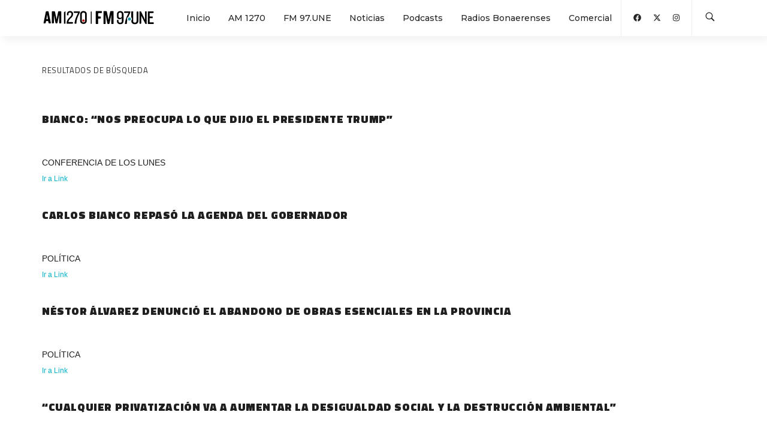

--- FILE ---
content_type: text/html; charset=UTF-8
request_url: https://provinciaradio.com.ar/buscar.php?q=saneamiento
body_size: 8744
content:

<!DOCTYPE html>
<html lang="es">
  <head>
    <title>RADIO PROVINCIA | Busqueda saneamiento</title>
    <meta charset="UTF-8">
    <meta name="viewport" content="width=device-width, initial-scale=1.0, maximum-scale=1.0, user-scalable=no">
    <meta http-equiv="X-UA-Compatible" content="IE=edge,chrome=1">
    <meta name="keywords" content="radio, provincia, am1270, fm97une, am, fm, buenos aires, la radio, provincia">
    <link rel="shortcut icon" href="https://provinciaradio.com.ar/images/favicon.png">
    <link rel="shortcut icon" href="https://provinciaradio.com.ar/images/favicon.ico">
    <link rel="stylesheet" href="https://provinciaradio.com.ar/css/bundle.css?v=0.35336400 1762276161"> 
    <link rel="stylesheet" href="https://provinciaradio.com.ar/css/hody-icons.css">
    <link rel="stylesheet" href="https://provinciaradio.com.ar/css/style.css?v=1762276161">
    <link rel="stylesheet" href="https://provinciaradio.com.ar/css/funcional_button.css">
    <link href="https://fonts.googleapis.com/css2?family=Montserrat:ital,wght@0,100;0,200;0,300;0,400;0,500;0,600;0,700;0,800;0,900;1,100;1,200;1,300;1,400;1,500;1,600;1,700;1,800;1,900&family=Oswald:wght@200;300;400;469;500;600;700&family=Titillium+Web:ital,wght@0,200;0,300;0,400;0,600;0,700;0,900;1,200;1,300;1,400;1,600;1,700&display=swap" rel="stylesheet">
    <link rel="stylesheet" href="https://maxcdn.bootstrapcdn.com/font-awesome/4.7.0/css/font-awesome.min.css">    
    <link rel="stylesheet" href="https://cdn.jsdelivr.net/npm/glider-js@1/glider.min.css">

    <!-- TOTO -->
    <link rel="stylesheet" href="https://provinciaradio.com.ar/css/funcional.css">
    <!-- Global site tag (gtag.js) - Google Analytics -->
    <script async src="https://www.googletagmanager.com/gtag/js?id=G-1LC2CWY6VE"></script>
    <script defer src="js/fa/brands.js"></script>
    <script defer src="js/fa/solid.js"></script>
    <script defer src="js/fa/regular.js"></script>
    <script defer src="js/fa/fontawesome.js"></script>
    <script>
      window.dataLayer = window.dataLayer || [];
      function gtag(){dataLayer.push(arguments);}
      gtag('js', new Date());
      gtag('config', 'G-1LC2CWY6VE');
    </script>
  </head>

<div class="wrapper">

    
<nav id="navbar">
  <div class="navbar-wrapper">
    <div class="container">
      <div class="logo">
        <a href="#arriba">
                      <img src="https://provinciaradio.com.ar/images/radio-provincia-am1270-fm97une-ba-21.svg" alt="Radio Provincia AM1270 FM97.UNE" height="50" width="200" class="logo-light" />
            <img src="https://provinciaradio.com.ar/images/radio-provincia-am1270-fm97une-ba-22.svg" alt="Radio Provincia AM1270 FM97.UNE" height="50" width="200" class="logo-dark" />
                   </a>
     
      </div>
      <div class="menu-extras">
        <div class="menu-item">
          <div class="nav-toggle">
            <button class="menu-toggle" type="button" aria-expanded="false" aria-controls="navigation" aria-label="Abrir el menú principal">
              <div class="hamburger" aria-hidden="true">
                <div class="hamburger-box">
                  <div class="hamburger-inner"><span></span>
              </div>
            </button>
          </div>
        </div>
      </div>
      <div id="navigation">
        <ul class="navigation-menu nav">
                      <li>
              <a href="https://provinciaradio.com.ar/index.php" >
                Inicio              </a>
            </li>
                      <li>
              <a href="https://provinciaradio.com.ar/am1270.php" >
                AM 1270              </a>
            </li>
                      <li>
              <a href="https://provinciaradio.com.ar/fm97une.php" >
                FM 97.UNE              </a>
            </li>
                      <li>
              <a href="https://provinciaradio.com.ar/noticias.php" >
                Noticias              </a>
            </li>
                      <li>
              <a href="#classes" data-scroll="true">
                Podcasts              </a>
            </li>
                      <li>
              <a href="https://provinciaradio.com.ar/radios_bonaerenses.php" >
                Radios Bonaerenses              </a>
            </li>
                      <li>
              <a href="https://provinciaradio.com.ar/contacto.php" >
                Comercial              </a>
            </li>
          
          <div class="menu-extras">
            <div class="menu-item">
              <div class="header-socials">
                <ul>
                                      <li>
                      <a target="_blank" 
                          href="https://www.facebook.com/Provincia1270/"
                          aria-label="Abrir Facebook"
                      >
                        <i class="fa-brands fa-facebook" 
                            aria-hidden="true" focusable="false"></i>
                        <span class="visually-hidden">Facebook</span>
                      </a>
                    </li>
                                      <li>
                      <a target="_blank" 
                          href="https://twitter.com/provincia1270?lang=es"
                          aria-label="Abrir X (Ex-Twitter)"
                      >
                        <i class="fa-brands fa-x-twitter" 
                            aria-hidden="true" focusable="false"></i>
                        <span class="visually-hidden">X (Ex-Twitter)</span>
                      </a>
                    </li>
                                      <li>
                      <a target="_blank" 
                          href="https://www.instagram.com/provincia1270/"
                          aria-label="Abrir Instagram"
                      >
                        <i class="fa-brands fa-instagram" 
                            aria-hidden="true" focusable="false"></i>
                        <span class="visually-hidden">Instagram</span>
                      </a>
                    </li>
                                  </ul>
              </div>
            </div>



            <div class="menu-item">
              <div class="open-search-form">
                <a href="busqueda.php" aria-label="Buscar en la web">
                  <i class="hc-search" aria-hidden="true" role="presentation"></i>
                  <span class="visually-hidden">Buscar en la web</span>
                </a>
              </div>
            </div>
          </div>
        </ul>
      </div>
    </div>
  </div>
</nav>
    <section>
        <div class="container">
            <div class="title">
                <h6>Resultados de Búsqueda</h6> 
            </div>
            <div class="row pt-25 pb-25">
                <div class="col-md-12">
                    <div class="tab-content text-center">
                        <div class="tab-pane fade active in" id="boxed-tab-1">
                            <ul id="resultados" class="menu-list">
                                                                <li>
                                    <div class="menu-content">
                                        <h4>
                                            <a href="noticia.php?noti_id=19987">
                                                <span class="menu-title cantidad_texto_control">BIANCO: “NOS PREOCUPA LO QUE DIJO EL PRESIDENTE TRUMP”</span>
                                            </a>
                                        </h4>
                                        <p class="menu-text">
                                            <a class="fn-1-linea" href="noticia.php?noti_id=19987">CONFERENCIA DE LOS LUNES</a>
                                        </p>
                                        <a href="noticia.php?noti_id=19987" class="azul-btn2"> Ir a Link 
                                                                                </a>
                                    </div>
                                </li>
                                                                <li>
                                    <div class="menu-content">
                                        <h4>
                                            <a href="noticia.php?noti_id=19895">
                                                <span class="menu-title cantidad_texto_control">CARLOS BIANCO REPASÓ LA AGENDA DEL GOBERNADOR</span>
                                            </a>
                                        </h4>
                                        <p class="menu-text">
                                            <a class="fn-1-linea" href="noticia.php?noti_id=19895">POLÍTICA</a>
                                        </p>
                                        <a href="noticia.php?noti_id=19895" class="azul-btn2"> Ir a Link 
                                                                                </a>
                                    </div>
                                </li>
                                                                <li>
                                    <div class="menu-content">
                                        <h4>
                                            <a href="noticia.php?noti_id=19577">
                                                <span class="menu-title cantidad_texto_control">NÉSTOR ÁLVAREZ DENUNCIÓ EL ABANDONO DE OBRAS ESENCIALES EN LA PROVINCIA</span>
                                            </a>
                                        </h4>
                                        <p class="menu-text">
                                            <a class="fn-1-linea" href="noticia.php?noti_id=19577">POLÍTICA</a>
                                        </p>
                                        <a href="noticia.php?noti_id=19577" class="azul-btn2"> Ir a Link 
                                                                                </a>
                                    </div>
                                </li>
                                                                <li>
                                    <div class="menu-content">
                                        <h4>
                                            <a href="noticia.php?noti_id=19199">
                                                <span class="menu-title cantidad_texto_control">“CUALQUIER PRIVATIZACIÓN VA A AUMENTAR LA DESIGUALDAD SOCIAL Y LA DESTRUCCIÓN AMBIENTAL”</span>
                                            </a>
                                        </h4>
                                        <p class="menu-text">
                                            <a class="fn-1-linea" href="noticia.php?noti_id=19199">EL DESGUACE DE AYSA</a>
                                        </p>
                                        <a href="noticia.php?noti_id=19199" class="azul-btn2"> Ir a Link 
                                                                                </a>
                                    </div>
                                </li>
                                                                <li>
                                    <div class="menu-content">
                                        <h4>
                                            <a href="noticia.php?noti_id=19057">
                                                <span class="menu-title cantidad_texto_control">PEDRO BUSSETTI: &quot;ESPERAMOS QUE EL CONGRESO ANULE EL DNU&quot;</span>
                                            </a>
                                        </h4>
                                        <p class="menu-text">
                                            <a class="fn-1-linea" href="noticia.php?noti_id=19057">RECHAZAN LA PRIVATIZACIÓN DE AYSA</a>
                                        </p>
                                        <a href="noticia.php?noti_id=19057" class="azul-btn2"> Ir a Link 
                                                                                </a>
                                    </div>
                                </li>
                                                                <li>
                                    <div class="menu-content">
                                        <h4>
                                            <a href="noticia.php?noti_id=18140">
                                                <span class="menu-title cantidad_texto_control">EDUARDO BARCESAT: “ERA UNA COLECTA DE DISLATES, ME ALEGRO QUE NO HAYA SALIDO”</span>
                                            </a>
                                        </h4>
                                        <p class="menu-text">
                                            <a class="fn-1-linea" href="noticia.php?noti_id=18140">FICHA LIMPIA</a>
                                        </p>
                                        <a href="noticia.php?noti_id=18140" class="azul-btn2"> Ir a Link 
                                                                                </a>
                                    </div>
                                </li>
                                                                <li>
                                    <div class="menu-content">
                                        <h4>
                                            <a href="noticia.php?noti_id=17807">
                                                <span class="menu-title cantidad_texto_control">BIANCO: “LE PEDIMOS A LA LEGISLATURA QUE DEFINA DE MODO URGENTE” LA CONTINUIDAD O NO DE LAS PASO</span>
                                            </a>
                                        </h4>
                                        <p class="menu-text">
                                            <a class="fn-1-linea" href="noticia.php?noti_id=17807">CONFERENCIA DE PRENSA</a>
                                        </p>
                                        <a href="noticia.php?noti_id=17807" class="azul-btn2"> Ir a Link 
                                                                                </a>
                                    </div>
                                </li>
                                                                <li>
                                    <div class="menu-content">
                                        <h4>
                                            <a href="noticia.php?noti_id=17606">
                                                <span class="menu-title cantidad_texto_control">KICILLOF HIZO IMPORTANTES ANUNCIOS PARA LA RECUPERACIÓN DE LA CIUDAD</span>
                                            </a>
                                        </h4>
                                        <p class="menu-text">
                                            <a class="fn-1-linea" href="noticia.php?noti_id=17606">BAHÍA BLANCA</a>
                                        </p>
                                        <a href="noticia.php?noti_id=17606" class="azul-btn2"> Ir a Link 
                                                                                </a>
                                    </div>
                                </li>
                                                                <li>
                                    <div class="menu-content">
                                        <h4>
                                            <a href="noticia.php?noti_id=17584">
                                                <span class="menu-title cantidad_texto_control">JAVIER ALONSO: “ESTAMOS TODOS TRABAJANDO PARA AYUDAR A LA GENTE DE BAHÍA BLANCA”</span>
                                            </a>
                                        </h4>
                                        <p class="menu-text">
                                            <a class="fn-1-linea" href="noticia.php?noti_id=17584">LUEGO DEL TEMPORAL</a>
                                        </p>
                                        <a href="noticia.php?noti_id=17584" class="azul-btn2"> Ir a Link 
                                                                                    <span class="autor-podcast" style="font-size:10px;">| TAGS : 
                                            bahia blanca</span>                                        </a>
                                    </div>
                                </li>
                                                                <li>
                                    <div class="menu-content">
                                        <h4>
                                            <a href="noticia.php?noti_id=17572">
                                                <span class="menu-title cantidad_texto_control">LARROQUE: “ESTAMOS COORDINANDO LAS TAREAS DE ASISTENCIA CON EL MUNICIPIO&quot;</span>
                                            </a>
                                        </h4>
                                        <p class="menu-text">
                                            <a class="fn-1-linea" href="noticia.php?noti_id=17572">TEMPORAL EN BAHÍA BLANCA</a>
                                        </p>
                                        <a href="noticia.php?noti_id=17572" class="azul-btn2"> Ir a Link 
                                                                                </a>
                                    </div>
                                </li>
                                                                <li>
                                    <div class="menu-content">
                                        <h4>
                                            <a href="noticia.php?noti_id=17219">
                                                <span class="menu-title cantidad_texto_control">DANIELA VILAR: “HAY UNA VOLUNTAD DEL GOBIERNO DE NO DEJARNOS AVANZAR”</span>
                                            </a>
                                        </h4>
                                        <p class="menu-text">
                                            <a class="fn-1-linea" href="noticia.php?noti_id=17219">FRENARON UN CENTRO AMBIENTAL EN MADARIAGA</a>
                                        </p>
                                        <a href="noticia.php?noti_id=17219" class="azul-btn2"> Ir a Link 
                                                                                </a>
                                    </div>
                                </li>
                                                                <li>
                                    <div class="menu-content">
                                        <h4>
                                            <a href="noticia.php?noti_id=16307">
                                                <span class="menu-title cantidad_texto_control">GABRIEL KATOPODIS: “HAY UNA PUJA QUE NO ESTÁ RESUELTA EN LA ARGENTINA, Y ESO ES UNA BUENA NOTICIA&quot;</span>
                                            </a>
                                        </h4>
                                        <p class="menu-text">
                                            <a class="fn-1-linea" href="noticia.php?noti_id=16307">POLÍTICA</a>
                                        </p>
                                        <a href="noticia.php?noti_id=16307" class="azul-btn2"> Ir a Link 
                                                                                </a>
                                    </div>
                                </li>
                                                                <li>
                                    <div class="menu-content">
                                        <h4>
                                            <a href="noticia.php?noti_id=16255">
                                                <span class="menu-title cantidad_texto_control">MANUEL ANER: &quot;HAY 240 FAMILIAS QUE DESDE EL DOMINGO NO PUEDEN DORMIR&quot;</span>
                                            </a>
                                        </h4>
                                        <p class="menu-text">
                                            <a class="fn-1-linea" href="noticia.php?noti_id=16255">POLÍTICA</a>
                                        </p>
                                        <a href="noticia.php?noti_id=16255" class="azul-btn2"> Ir a Link 
                                                                                </a>
                                    </div>
                                </li>
                                                                <li>
                                    <div class="menu-content">
                                        <h4>
                                            <a href="noticia.php?noti_id=16221">
                                                <span class="menu-title cantidad_texto_control">FILAB ES &quot;UN ÍCONO DE LA CULTURA DE LA ZONA SUR DEL CONURBANO BONAERENSE”</span>
                                            </a>
                                        </h4>
                                        <p class="menu-text">
                                            <a class="fn-1-linea" href="noticia.php?noti_id=16221">POLÍTICA</a>
                                        </p>
                                        <a href="noticia.php?noti_id=16221" class="azul-btn2"> Ir a Link 
                                                                                </a>
                                    </div>
                                </li>
                                                                <li>
                                    <div class="menu-content">
                                        <h4>
                                            <a href="noticia.php?noti_id=16078">
                                                <span class="menu-title cantidad_texto_control">GABRIEL KATOPODIS ANUNCIÓ LA REACTIVACIÓN EN TRES ÁREAS CLAVES PARA LA PROVINCIA</span>
                                            </a>
                                        </h4>
                                        <p class="menu-text">
                                            <a class="fn-1-linea" href="noticia.php?noti_id=16078">AMPLÍAN PRESUPUESTO PARA LA OBRA PÚBLICA</a>
                                        </p>
                                        <a href="noticia.php?noti_id=16078" class="azul-btn2"> Ir a Link 
                                                                                </a>
                                    </div>
                                </li>
                                                                <li>
                                    <div class="menu-content">
                                        <h4>
                                            <a href="noticia.php?noti_id=15863">
                                                <span class="menu-title cantidad_texto_control">“CONTINUAMOS CON NUESTRAS OBRAS Y HACEMOS LAS QUE ABANDONÓ MILEI”</span>
                                            </a>
                                        </h4>
                                        <p class="menu-text">
                                            <a class="fn-1-linea" href="noticia.php?noti_id=15863">FLORENCIO VARELA</a>
                                        </p>
                                        <a href="noticia.php?noti_id=15863" class="azul-btn2"> Ir a Link 
                                                                                </a>
                                    </div>
                                </li>
                                                                <li>
                                    <div class="menu-content">
                                        <h4>
                                            <a href="noticia.php?noti_id=15457">
                                                <span class="menu-title cantidad_texto_control">CRISTINA ÁLVAREZ RODRÍGUEZ: &quot;EL PRESIDENTE ELIGIÓ DE ENEMIGOS PÚBLICOS A 17 MILLONES DE BONAERENSES&quot;</span>
                                            </a>
                                        </h4>
                                        <p class="menu-text">
                                            <a class="fn-1-linea" href="noticia.php?noti_id=15457">POLÍTICA</a>
                                        </p>
                                        <a href="noticia.php?noti_id=15457" class="azul-btn2"> Ir a Link 
                                                                                </a>
                                    </div>
                                </li>
                                                                <li>
                                    <div class="menu-content">
                                        <h4>
                                            <a href="noticia.php?noti_id=14824">
                                                <span class="menu-title cantidad_texto_control">SABBATELLA: “EL ESTADO DEBE ESTAR PRESENTE” EN MATERIA AMBIENTAL</span>
                                            </a>
                                        </h4>
                                        <p class="menu-text">
                                            <a class="fn-1-linea" href="noticia.php?noti_id=14824">FLAMANTE PRESIDENTE DEL COMIREC</a>
                                        </p>
                                        <a href="noticia.php?noti_id=14824" class="azul-btn2"> Ir a Link 
                                                                                </a>
                                    </div>
                                </li>
                                                                <li>
                                    <div class="menu-content">
                                        <h4>
                                            <a href="noticia.php?noti_id=14446">
                                                <span class="menu-title cantidad_texto_control">&quot;CON MAYRA MENDOZA, SEGUIMOS TRABAJANDO PARA UN FUTURO CON MEJOR CALIDAD DE VIDA PARA NUESTROS LOS VECINOS”.</span>
                                            </a>
                                        </h4>
                                        <p class="menu-text">
                                            <a class="fn-1-linea" href="noticia.php?noti_id=14446">HACIA DÓNDE VAMOS</a>
                                        </p>
                                        <a href="noticia.php?noti_id=14446" class="azul-btn2"> Ir a Link 
                                                                                </a>
                                    </div>
                                </li>
                                                                <li>
                                    <div class="menu-content">
                                        <h4>
                                            <a href="noticia.php?noti_id=13531">
                                                <span class="menu-title cantidad_texto_control">GABRIEL KATOPODIS: “VAMOS A PRIORIZAR UN ESTADO PRESENTE”</span>
                                            </a>
                                        </h4>
                                        <p class="menu-text">
                                            <a class="fn-1-linea" href="noticia.php?noti_id=13531">POLÍTICA</a>
                                        </p>
                                        <a href="noticia.php?noti_id=13531" class="azul-btn2"> Ir a Link 
                                                                                </a>
                                    </div>
                                </li>
                                                                <li>
                                    <div class="menu-content">
                                        <h4>
                                            <a href="noticia.php?noti_id=12935">
                                                <span class="menu-title cantidad_texto_control">SE CUMPLEN 15 AÑOS DEL FALLO QUE BUSCA SANEAR LA CUENCA MATANZA RIACHUELO</span>
                                            </a>
                                        </h4>
                                        <p class="menu-text">
                                            <a class="fn-1-linea" href="noticia.php?noti_id=12935">HACIA DONDE VAMOS</a>
                                        </p>
                                        <a href="noticia.php?noti_id=12935" class="azul-btn2"> Ir a Link 
                                                                                </a>
                                    </div>
                                </li>
                                                                <li>
                                    <div class="menu-content">
                                        <h4>
                                            <a href="noticia.php?noti_id=12665">
                                                <span class="menu-title cantidad_texto_control">EL MUNICIPIO DE 3 LOMAS AFIANZA EL TRATAMIENTO DE RESIDUOS CON EL PROGRAMA PROVINCIA RECICLA</span>
                                            </a>
                                        </h4>
                                        <p class="menu-text">
                                            <a class="fn-1-linea" href="noticia.php?noti_id=12665">MEDIO AMBIENTE</a>
                                        </p>
                                        <a href="noticia.php?noti_id=12665" class="azul-btn2"> Ir a Link 
                                                                                    <span class="autor-podcast" style="font-size:10px;">| TAGS : 
                                            mi provincia recicla, tratamiendo de residuos, basural a cielo abierto</span>                                        </a>
                                    </div>
                                </li>
                                                                <li>
                                    <div class="menu-content">
                                        <h4>
                                            <a href="noticia.php?noti_id=12646">
                                                <span class="menu-title cantidad_texto_control">BARADERO RECICLA</span>
                                            </a>
                                        </h4>
                                        <p class="menu-text">
                                            <a class="fn-1-linea" href="noticia.php?noti_id=12646">HACIA DONDE VAMOS</a>
                                        </p>
                                        <a href="noticia.php?noti_id=12646" class="azul-btn2"> Ir a Link 
                                                                                </a>
                                    </div>
                                </li>
                                                                <li>
                                    <div class="menu-content">
                                        <h4>
                                            <a href="noticia.php?noti_id=12556">
                                                <span class="menu-title cantidad_texto_control">KICILLOF: &quot;NO VOTEMOS A LOS QUE VIENEN A SACARNOS DERECHOS&quot;</span>
                                            </a>
                                        </h4>
                                        <p class="menu-text">
                                            <a class="fn-1-linea" href="noticia.php?noti_id=12556">GENERAL MADARIAGA</a>
                                        </p>
                                        <a href="noticia.php?noti_id=12556" class="azul-btn2"> Ir a Link 
                                                                                </a>
                                    </div>
                                </li>
                                                                <li>
                                    <div class="menu-content">
                                        <h4>
                                            <a href="noticia.php?noti_id=12546">
                                                <span class="menu-title cantidad_texto_control">NARDINI AFIRMÓ QUE “SERÍA UNA LOCURA” TERMINAR CON LA OBRA PÚBLICA</span>
                                            </a>
                                        </h4>
                                        <p class="menu-text">
                                            <a class="fn-1-linea" href="noticia.php?noti_id=12546">POLÍTICA</a>
                                        </p>
                                        <a href="noticia.php?noti_id=12546" class="azul-btn2"> Ir a Link 
                                                                                </a>
                                    </div>
                                </li>
                                                                <li>
                                    <div class="menu-content">
                                        <h4>
                                            <a href="noticia.php?noti_id=12507">
                                                <span class="menu-title cantidad_texto_control">CARMEN DE ARECO TIENE SU PARQUE AMBIENTAL</span>
                                            </a>
                                        </h4>
                                        <p class="menu-text">
                                            <a class="fn-1-linea" href="noticia.php?noti_id=12507">MEDIOAMBIENTE</a>
                                        </p>
                                        <a href="noticia.php?noti_id=12507" class="azul-btn2"> Ir a Link 
                                                                                </a>
                                    </div>
                                </li>
                                                                <li>
                                    <div class="menu-content">
                                        <h4>
                                            <a href="noticia.php?noti_id=12212">
                                                <span class="menu-title cantidad_texto_control">LA PROVINCIA ASISTIÓ A LOS VECINOS PLATENSES AFECTADOS POR LA INUNDACIÓN</span>
                                            </a>
                                        </h4>
                                        <p class="menu-text">
                                            <a class="fn-1-linea" href="noticia.php?noti_id=12212">LA PLATA</a>
                                        </p>
                                        <a href="noticia.php?noti_id=12212" class="azul-btn2"> Ir a Link 
                                                                                </a>
                                    </div>
                                </li>
                                                                <li>
                                    <div class="menu-content">
                                        <h4>
                                            <a href="noticia.php?noti_id=11754">
                                                <span class="menu-title cantidad_texto_control">JORGE D'ONOFRIO: “SERGIO MASSA SERÁ EL CONDUCTOR DE TODOS LOS ARGENTINOS”</span>
                                            </a>
                                        </h4>
                                        <p class="menu-text">
                                            <a class="fn-1-linea" href="noticia.php?noti_id=11754">CAMPAÑA DE CARA A LAS PASO</a>
                                        </p>
                                        <a href="noticia.php?noti_id=11754" class="azul-btn2"> Ir a Link 
                                                                                </a>
                                    </div>
                                </li>
                                                                <li>
                                    <div class="menu-content">
                                        <h4>
                                            <a href="noticia.php?noti_id=11746">
                                                <span class="menu-title cantidad_texto_control">MARÍA SELVA ORTIZ: “EL GOBIERNO HACE GRANDES Y COSTOSAS INVERSIONES SIN LLEVAR AGUA A LA GENTE”</span>
                                            </a>
                                        </h4>
                                        <p class="menu-text">
                                            <a class="fn-1-linea" href="noticia.php?noti_id=11746">FALTA DE AGUA EN URUGUAY</a>
                                        </p>
                                        <a href="noticia.php?noti_id=11746" class="azul-btn2"> Ir a Link 
                                                                                </a>
                                    </div>
                                </li>
                                                                <li>
                                    <div class="menu-content">
                                        <h4>
                                            <a href="noticia.php?noti_id=11511">
                                                <span class="menu-title cantidad_texto_control">PEHUAJÓ CERRÓ EL PRIMER BASURAL A CIELO ABIERTO DE LA PROVINCIA</span>
                                            </a>
                                        </h4>
                                        <p class="menu-text">
                                            <a class="fn-1-linea" href="noticia.php?noti_id=11511">PROGRAMA MI PROVINCIA RECICLA</a>
                                        </p>
                                        <a href="noticia.php?noti_id=11511" class="azul-btn2"> Ir a Link 
                                                                                </a>
                                    </div>
                                </li>
                                                                <li>
                                    <div class="menu-content">
                                        <h4>
                                            <a href="noticia.php?noti_id=11373">
                                                <span class="menu-title cantidad_texto_control">CRISTINA FERNÁNDEZ: “ES NECESARIA LA RENOVACIÓN DEL PACTO DEMOCRÁTICO”</span>
                                            </a>
                                        </h4>
                                        <p class="menu-text">
                                            <a class="fn-1-linea" href="noticia.php?noti_id=11373">POLÍTICA</a>
                                        </p>
                                        <a href="noticia.php?noti_id=11373" class="azul-btn2"> Ir a Link 
                                                                                </a>
                                    </div>
                                </li>
                                                                <li>
                                    <div class="menu-content">
                                        <h4>
                                            <a href="noticia.php?noti_id=11256">
                                                <span class="menu-title cantidad_texto_control">25 DE MAYO AVANZA HACIA LA CONSTRUCCIÓN DE UN ECOPARQUE</span>
                                            </a>
                                        </h4>
                                        <p class="menu-text">
                                            <a class="fn-1-linea" href="noticia.php?noti_id=11256">HACIA DÓNDE VAMOS</a>
                                        </p>
                                        <a href="noticia.php?noti_id=11256" class="azul-btn2"> Ir a Link 
                                                                                    <span class="autor-podcast" style="font-size:10px;">| TAGS : 
                                            medio ambiente, 25 de mayo, ecoparque, ecología</span>                                        </a>
                                    </div>
                                </li>
                                                                <li>
                                    <div class="menu-content">
                                        <h4>
                                            <a href="noticia.php?noti_id=11252">
                                                <span class="menu-title cantidad_texto_control">PROVINCIA AVANZA EN EL CIERRE DE BASURALES A CIELO ABIERTO</span>
                                            </a>
                                        </h4>
                                        <p class="menu-text">
                                            <a class="fn-1-linea" href="noticia.php?noti_id=11252">MEDIO AMBIENTE</a>
                                        </p>
                                        <a href="noticia.php?noti_id=11252" class="azul-btn2"> Ir a Link 
                                                                                </a>
                                    </div>
                                </li>
                                                                <li>
                                    <div class="menu-content">
                                        <h4>
                                            <a href="noticia.php?noti_id=10961">
                                                <span class="menu-title cantidad_texto_control">JORNADA DE DEBATE &quot;LA PATRIA EN NUESTRAS MANOS&quot;</span>
                                            </a>
                                        </h4>
                                        <p class="menu-text">
                                            <a class="fn-1-linea" href="noticia.php?noti_id=10961">JUVENTUDES</a>
                                        </p>
                                        <a href="noticia.php?noti_id=10961" class="azul-btn2"> Ir a Link 
                                                                                </a>
                                    </div>
                                </li>
                                                                <li>
                                    <div class="menu-content">
                                        <h4>
                                            <a href="noticia.php?noti_id=10795">
                                                <span class="menu-title cantidad_texto_control">AXEL KICILLOF: “TUVIMOS UN GOBIERNO QUE TRABAJÓ PARA LOS BANCOS Y NO PARA LA PROVINCIA&quot;</span>
                                            </a>
                                        </h4>
                                        <p class="menu-text">
                                            <a class="fn-1-linea" href="noticia.php?noti_id=10795">ACTO EN LA PLATA</a>
                                        </p>
                                        <a href="noticia.php?noti_id=10795" class="azul-btn2"> Ir a Link 
                                                                                </a>
                                    </div>
                                </li>
                                                                <li>
                                    <div class="menu-content">
                                        <h4>
                                            <a href="noticia.php?noti_id=10660">
                                                <span class="menu-title cantidad_texto_control">EN 25 DE MAYO CELEBRAN LA ADHESIÓN AL PROGRAMA  PARA ERRADICAR BASURALES</span>
                                            </a>
                                        </h4>
                                        <p class="menu-text">
                                            <a class="fn-1-linea" href="noticia.php?noti_id=10660">MI PROVINCIA RECICLA</a>
                                        </p>
                                        <a href="noticia.php?noti_id=10660" class="azul-btn2"> Ir a Link 
                                                                                </a>
                                    </div>
                                </li>
                                                                <li>
                                    <div class="menu-content">
                                        <h4>
                                            <a href="noticia.php?noti_id=10608">
                                                <span class="menu-title cantidad_texto_control">NÉSTOR ÁLVAREZ: “LA PROVINCIA ESTÁ HACIENDO UNA INVERSIÓN MUY FUERTE”</span>
                                            </a>
                                        </h4>
                                        <p class="menu-text">
                                            <a class="fn-1-linea" href="noticia.php?noti_id=10608">OBRAS DE AGUA Y CLOACAS</a>
                                        </p>
                                        <a href="noticia.php?noti_id=10608" class="azul-btn2"> Ir a Link 
                                                                                </a>
                                    </div>
                                </li>
                                                                <li>
                                    <div class="menu-content">
                                        <h4>
                                            <a href="noticia.php?noti_id=10483">
                                                <span class="menu-title cantidad_texto_control">“LA INTROMISIÓN DE LA JUSTICIA EN LA EJECUCIÓN PRESUPUESTARIA ES INADMISIBLE”</span>
                                            </a>
                                        </h4>
                                        <p class="menu-text">
                                            <a class="fn-1-linea" href="noticia.php?noti_id=10483">EL PRESIDENTE INAUGURÓ EL PERÍODO LEGISLATIVO</a>
                                        </p>
                                        <a href="noticia.php?noti_id=10483" class="azul-btn2"> Ir a Link 
                                                                                </a>
                                    </div>
                                </li>
                                                                <li>
                                    <div class="menu-content">
                                        <h4>
                                            <a href="noticia.php?noti_id=10133">
                                                <span class="menu-title cantidad_texto_control">HERNÁN RALINQUEO: “HAY QUE PENSAR CÓMO SALIR ADELANTE, EN LA PRÓXIMA SIEMBRA”</span>
                                            </a>
                                        </h4>
                                        <p class="menu-text">
                                            <a class="fn-1-linea" href="noticia.php?noti_id=10133">EMERGENCIA AGROPECUARIA EN 25 DE MAYO</a>
                                        </p>
                                        <a href="noticia.php?noti_id=10133" class="azul-btn2"> Ir a Link 
                                                                                </a>
                                    </div>
                                </li>
                                                                <li>
                                    <div class="menu-content">
                                        <h4>
                                            <a href="noticia.php?noti_id=10059">
                                                <span class="menu-title cantidad_texto_control">EL SINDICATO DE OBRAS SANITARIAS CUENTA CON DIFERENTES PROPUESTAS GRATUITAS DE FORMACIÓN</span>
                                            </a>
                                        </h4>
                                        <p class="menu-text">
                                            <a class="fn-1-linea" href="noticia.php?noti_id=10059">DÍA MUNDIAL DE LA EDUCACIÓN AMBIENTAL</a>
                                        </p>
                                        <a href="noticia.php?noti_id=10059" class="azul-btn2"> Ir a Link 
                                                                                </a>
                                    </div>
                                </li>
                                                                <li>
                                    <div class="menu-content">
                                        <h4>
                                            <a href="noticia.php?noti_id=9406">
                                                <span class="menu-title cantidad_texto_control">MARIANO COWEN: &quot;NO ES MOMENTO DE FESTEJOS, HAY QUE PONERSE A TRABAJAR&quot;</span>
                                            </a>
                                        </h4>
                                        <p class="menu-text">
                                            <a class="fn-1-linea" href="noticia.php?noti_id=9406">DEPORTES</a>
                                        </p>
                                        <a href="noticia.php?noti_id=9406" class="azul-btn2"> Ir a Link 
                                                                                </a>
                                    </div>
                                </li>
                                                                <li>
                                    <div class="menu-content">
                                        <h4>
                                            <a href="noticia.php?noti_id=9207">
                                                <span class="menu-title cantidad_texto_control">WALTER ABARCA: &quot;EL CAMINO PARA EL DESARROLLO DE LA PROVINCIA ES LA AUTONOMÍA DE LOS MUNICIPIOS&quot;</span>
                                            </a>
                                        </h4>
                                        <p class="menu-text">
                                            <a class="fn-1-linea" href="noticia.php?noti_id=9207">PROYECTO PARA CUBRIR LOS DÉFICITS ESTRUCTURALES</a>
                                        </p>
                                        <a href="noticia.php?noti_id=9207" class="azul-btn2"> Ir a Link 
                                                                                </a>
                                    </div>
                                </li>
                                                                <li>
                                    <div class="menu-content">
                                        <h4>
                                            <a href="noticia.php?noti_id=9162">
                                                <span class="menu-title cantidad_texto_control">CABA: DENUNCIAN QUE EL SANEAMIENTO DEL RIACHUELO MATANZA DESAPARECIÓ DEL PRESUPUESTO 2023</span>
                                            </a>
                                        </h4>
                                        <p class="menu-text">
                                            <a class="fn-1-linea" href="noticia.php?noti_id=9162">CUIDADO DEL MEDIOAMBIENTE</a>
                                        </p>
                                        <a href="noticia.php?noti_id=9162" class="azul-btn2"> Ir a Link 
                                                                                </a>
                                    </div>
                                </li>
                                                                <li>
                                    <div class="menu-content">
                                        <h4>
                                            <a href="noticia.php?noti_id=9087">
                                                <span class="menu-title cantidad_texto_control">EL GOBERNADOR INAUGURÓ EL ENTUBAMIENTO DEL CANAL DE LAGUNA DE RANCHOS</span>
                                            </a>
                                        </h4>
                                        <p class="menu-text">
                                            <a class="fn-1-linea" href="noticia.php?noti_id=9087">GENERAL PAZ</a>
                                        </p>
                                        <a href="noticia.php?noti_id=9087" class="azul-btn2"> Ir a Link 
                                                                                </a>
                                    </div>
                                </li>
                                                                <li>
                                    <div class="menu-content">
                                        <h4>
                                            <a href="noticia.php?noti_id=8972">
                                                <span class="menu-title cantidad_texto_control">PABLO LÓPEZ: “SE INCLUYE UNA GRAN CANTIDAD DE OBRAS”</span>
                                            </a>
                                        </h4>
                                        <p class="menu-text">
                                            <a class="fn-1-linea" href="noticia.php?noti_id=8972">PRESUPUESTO 2023 PARA LA PROVINCIA</a>
                                        </p>
                                        <a href="noticia.php?noti_id=8972" class="azul-btn2"> Ir a Link 
                                                                                </a>
                                    </div>
                                </li>
                                                                <li>
                                    <div class="menu-content">
                                        <h4>
                                            <a href="noticia.php?noti_id=7452">
                                                <span class="menu-title cantidad_texto_control">NAHÓN: EL BANCO MUNDIAL TIENE “UNA INVERSIÓN EN ARGENTINA DE 8.400 MILLONES DE DÓLARES”</span>
                                            </a>
                                        </h4>
                                        <p class="menu-text">
                                            <a class="fn-1-linea" href="noticia.php?noti_id=7452">TER</a>
                                        </p>
                                        <a href="noticia.php?noti_id=7452" class="azul-btn2"> Ir a Link 
                                                                                    <span class="autor-podcast" style="font-size:10px;">| TAGS : 
                                            nahón, obras, banco mundial, saneamiento, viviendas</span>                                        </a>
                                    </div>
                                </li>
                                                                <li>
                                    <div class="menu-content">
                                        <h4>
                                            <a href="noticia.php?noti_id=7118">
                                                <span class="menu-title cantidad_texto_control">GONZALO ATANASOF: “ESTAMOS EJECUTANDO 4.800 OBRAS EN TODO EL PAÍS”</span>
                                            </a>
                                        </h4>
                                        <p class="menu-text">
                                            <a class="fn-1-linea" href="noticia.php?noti_id=7118">POLÍTICA</a>
                                        </p>
                                        <a href="noticia.php?noti_id=7118" class="azul-btn2"> Ir a Link 
                                                                                </a>
                                    </div>
                                </li>
                                                                <li>
                                    <div class="menu-content">
                                        <h4>
                                            <a href="noticia.php?noti_id=7011">
                                                <span class="menu-title cantidad_texto_control">KICILLOF DESTACÓ LOS AVANCES DE LA MEGAOBRA DEL SISTEMA RIACHUELO</span>
                                            </a>
                                        </h4>
                                        <p class="menu-text">
                                            <a class="fn-1-linea" href="noticia.php?noti_id=7011">AVELLANEDA</a>
                                        </p>
                                        <a href="noticia.php?noti_id=7011" class="azul-btn2"> Ir a Link 
                                                                                </a>
                                    </div>
                                </li>
                                                                <li>
                                    <div class="menu-content">
                                        <h4>
                                            <a href="noticia.php?noti_id=5601">
                                                <span class="menu-title cantidad_texto_control">KATOPODIS Y TOLOSA PAZ RECORRIERON LA PLANTA DE ALIMENTOS DE LA UNLP</span>
                                            </a>
                                        </h4>
                                        <p class="menu-text">
                                            <a class="fn-1-linea" href="noticia.php?noti_id=5601">MÓVIL DE RISO BALVIDARES</a>
                                        </p>
                                        <a href="noticia.php?noti_id=5601" class="azul-btn2"> Ir a Link 
                                                                                </a>
                                    </div>
                                </li>
                                                                <li>
                                    <div class="menu-content">
                                        <h4>
                                            <a href="noticia.php?noti_id=4863">
                                                <span class="menu-title cantidad_texto_control">65 MUNICIPIOS ADHIRIERON A LA SEGUNDA ETAPA DEL PLAN DE MEJORA DE CAMINOS RURALES</span>
                                            </a>
                                        </h4>
                                        <p class="menu-text">
                                            <a class="fn-1-linea" href="noticia.php?noti_id=4863">INFORMA PROVINCIA</a>
                                        </p>
                                        <a href="noticia.php?noti_id=4863" class="azul-btn2"> Ir a Link 
                                                                                </a>
                                    </div>
                                </li>
                                                                <li>
                                    <div class="menu-content">
                                        <h4>
                                            <a href="noticia.php?noti_id=4417">
                                                <span class="menu-title cantidad_texto_control">EL MINISTRO PABLO LÓPEZ PRESENTÓ EL PROYECTO DE LEY DE PRESUPUESTO E IMPOSITIVA 2022</span>
                                            </a>
                                        </h4>
                                        <p class="menu-text">
                                            <a class="fn-1-linea" href="noticia.php?noti_id=4417">INFORMA PROVINCIA</a>
                                        </p>
                                        <a href="noticia.php?noti_id=4417" class="azul-btn2"> Ir a Link 
                                                                                </a>
                                    </div>
                                </li>
                                                                <li>
                                    <div class="menu-content">
                                        <h4>
                                            <a href="noticia.php?noti_id=3366">
                                                <span class="menu-title cantidad_texto_control">KICILLOF SE REUNIÓ CON INTENDENTES E INTENDENTAS DE LA PRIMERA SECCIÓN ELECTORAL</span>
                                            </a>
                                        </h4>
                                        <p class="menu-text">
                                            <a class="fn-1-linea" href="noticia.php?noti_id=3366">INFORMA PROVINCIA</a>
                                        </p>
                                        <a href="noticia.php?noti_id=3366" class="azul-btn2"> Ir a Link 
                                                                                </a>
                                    </div>
                                </li>
                                                                <li>
                                    <div class="menu-content">
                                        <h4>
                                            <a href="noticia.php?noti_id=3352">
                                                <span class="menu-title cantidad_texto_control">KICILLOF SE REUNIÓ CON INTENDENTES E INTENDENTAS DE LA TERCERA SECCIÓN ELECTORAL</span>
                                            </a>
                                        </h4>
                                        <p class="menu-text">
                                            <a class="fn-1-linea" href="noticia.php?noti_id=3352">INFORMA PROVINCIA</a>
                                        </p>
                                        <a href="noticia.php?noti_id=3352" class="azul-btn2"> Ir a Link 
                                                                                </a>
                                    </div>
                                </li>
                                                                <li>
                                    <div class="menu-content">
                                        <h4>
                                            <a href="noticia.php?noti_id=2893">
                                                <span class="menu-title cantidad_texto_control">EN LOBOS DEBERÁN ENTREGAR BIDONES POR LA CONTAMINACIÓN EN EL AGUA</span>
                                            </a>
                                        </h4>
                                        <p class="menu-text">
                                            <a class="fn-1-linea" href="noticia.php?noti_id=2893">LALALAS</a>
                                        </p>
                                        <a href="noticia.php?noti_id=2893" class="azul-btn2"> Ir a Link 
                                                                                </a>
                                    </div>
                                </li>
                                                                <li>
                                    <div class="menu-content">
                                        <h4>
                                            <a href="noticia.php?noti_id=2816">
                                                <span class="menu-title cantidad_texto_control">PIDEN QUE SE TRATE LA LEY FEDERAL DE SANEAMIENTO EN EL CONGRESO</span>
                                            </a>
                                        </h4>
                                        <p class="menu-text">
                                            <a class="fn-1-linea" href="noticia.php?noti_id=2816">SIETE COLORES, FM 97 UNE</a>
                                        </p>
                                        <a href="noticia.php?noti_id=2816" class="azul-btn2"> Ir a Link 
                                                                                </a>
                                    </div>
                                </li>
                                                                <li>
                                    <div class="menu-content">
                                        <h4>
                                            <a href="noticia.php?noti_id=1610">
                                                <span class="menu-title cantidad_texto_control">ROMINA BARRIOS: “VEMOS EN LOS BARRIOS POPULARES UN CUIDADO ABSOLUTO”</span>
                                            </a>
                                        </h4>
                                        <p class="menu-text">
                                            <a class="fn-1-linea" href="noticia.php?noti_id=1610">SIETE COLORES, FM 97 UNE</a>
                                        </p>
                                        <a href="noticia.php?noti_id=1610" class="azul-btn2"> Ir a Link 
                                                                                </a>
                                    </div>
                                </li>
                                                                <li>
                                    <div class="menu-content">
                                        <h4>
                                            <a href="noticia.php?noti_id=1530">
                                                <span class="menu-title cantidad_texto_control">KICILLOF ANUNCIÓ OBRAS HÍDRICAS PARA EL INTERIOR BONAERENSE</span>
                                            </a>
                                        </h4>
                                        <p class="menu-text">
                                            <a class="fn-1-linea" href="noticia.php?noti_id=1530">PROVINCIA RADIO</a>
                                        </p>
                                        <a href="noticia.php?noti_id=1530" class="azul-btn2"> Ir a Link 
                                                                                </a>
                                    </div>
                                </li>
                                                                <li>
                                    <div class="menu-content">
                                        <h4>
                                            <a href="noticia.php?noti_id=820">
                                                <span class="menu-title cantidad_texto_control">LA PROVINCIA ADJUDICÓ OBRAS DE CAPTACIÓN DE AGUA PARA 15 MUNICIPIOS</span>
                                            </a>
                                        </h4>
                                        <p class="menu-text">
                                            <a class="fn-1-linea" href="noticia.php?noti_id=820">INFORMA PROVINCIA</a>
                                        </p>
                                        <a href="noticia.php?noti_id=820" class="azul-btn2"> Ir a Link 
                                                                                </a>
                                    </div>
                                </li>
                                                            </ul>
                            <div class="row">
                                <div class="col-lg-1">
                                    <div class="btn-container mb-15">
                                        <a class="btn btn-color-out upper no-radius btn-lg" href="#">
                                            Vea Más
                                        </a>
                                </div>
                            </div>
                        </div>   
                    </div>
                </div>
            </div>
        </div>       
    </section>

    <footer id="footer" class="light-footer">
    <div class="footer-widgets">
        <div class="container">
            <div class="row">
                <div class="col-md-3 col-sm-6">
                    <div class="widget">
                        <figure class="footer-logo mb-15">
                            <img src="images/radio-provincia-am1270-fm97une-ba-22.svg" alt="Radio Provincia / AM 1270 / FM 97.UNE">
                        </figure>
                        <div class="textwidget">
                            <div>
                                Somos la Radio Pública de la Provincia de Buenos Aires.<br>
                                Iniciamos transmisiones el 18 de febrero de 1937, HOY renovamos la mística con vigencia hacia el futuro.
                            </div>
                            <div>
                                <br>
                                <a href="5492216097890"target="_blank"><i class="hc-call"></i>&nbsp;&nbsp;0221 609-7890</a>
                                <br>
                                <a href="#"target="_blank"><i class="hc-pin"></i>&nbsp;&nbsp;Av. 53 810 - La Plata - Bs. As.
                                </a>
                            </div>
                        </div>
                    </div>
                </div>
                <div class="col-md-3 col-sm-6">
                    <div class="widget">
                        <h5>MENÚ</h5>
                        <div class="menu-footer">
                            <ul>
                                <li><a href="./index.php">Inicio</a></li>
                                <li><a href="./am1270.php">AM 1270</a></li>
                                <li><a href="./fm97une.php">FM 97.UNE</a> </li>
                                <li><a href="./acerca.php">Institucional</a> </li>
                                <li><a href="./contacto.php">Contacto comercial</a></li>
                            </ul>
                        </div>
                    </div>
                </div>
                <div class="col-md-3 col-sm-6">
                    <div class="widget">
                        <h5>NOTICIAS</h5>
                        <div class="menu-footer">
                            <ul>
                            <li><a href="./noticias.php?seccion=provincia">Provincia</a></li>
                            <li><a href="./noticias.php?seccion=nacional">Nacional</a></li>
                            <li><a href="./noticias.php?seccion=deportes">Deportes</a></li>
                            <li><a href="./noticias.php?seccion=cultura">Cultura</a></li>    
                        </ul>
                    </div>
                </div>
            </div>
            <div class="col-md-3 col-sm-6">
                <div class="widget">
                    <h5>SUENA</h5>
                    <div class="menu-footer">
                        <ul>
                            <li><a href="./index.php#classes">Podcasts</a></li>
                            <li><a href="./fm97une.php#musica">Música</a></li> 
                            <li><a href="#programacion" data-scroll="true" onclick="programacion_mostrar(event, document.getElementById('programacion_btn_am'),'am')">Programación AM 1270</a></li>
                            <li><a href="#programacion" data-scroll="true" onclick="programacion_mostrar(event, document.getElementById('programacion_btn_fm'),'fm')">Programación FM 97.UNE</a></li>
                        </ul>
                    </div>
                </div>
            </div>
            <div class="col-lg-12">
                <ul class="social-list text-center">
                                        <li>
                      <a target="_blank" href="https://www.facebook.com/Launeok971" aria-label="Ir a Facebook">
                        <i class="fa-brands fa-facebook" aria-hidden="true"></i>
                        <span class="visually-hidden">Ir a Facebook</span>
                      </a>
                    </li>
                                      <li>
                      <a target="_blank" href="https://twitter.com/LaUneok" aria-label="Ir a X (Ex-Twitter)">
                        <i class="fa-brands fa-x-twitter" aria-hidden="true"></i>
                        <span class="visually-hidden">Ir a X (Ex-Twitter)</span>
                      </a>
                    </li>
                                      <li>
                      <a target="_blank" href="https://www.instagram.com/launeok/" aria-label="Ir a ">
                        <i class="fa-brands fa-instagram" aria-hidden="true"></i>
                        <span class="visually-hidden">Ir a </span>
                      </a>
                    </li>
                                  </ul>
            </div>
            <div class="col-md-12 font-12 text-center mobilizate">
                <br>
            </div>
        </div>
    </div>
</footer>

</div> <!-- DIV#WRAPPER -->

    <div class="modal fade" id="share" tabindex="-1" role="dialog" aria-labelledby="myModalLabel" aria-hidden="true">
    <div class="modal-dialog">
        <div class="modal-content  color-background-share">
            <div class="modal-header">
                <button type="button" class="close" data-dismiss="modal">
                    <span aria-hidden="true">×</span><span class="sr-only">Cerrar</span>
                </button>
                <h4 class="modal-title text-center" id="myModalLabel" aria-label="Compartir en:">
                    <i class="pe-7s-share" aria-hidden="true" role="img"></i> Comparta en:
                </h4>
            </div>
            <div class="modal-body">
                <a class="btn btn-block btn-default" id="fb_modal_btn" aria-label="Compartir en Facebook">
                    <i class="fa-brands fa-facebook" aria-hidden="true" role="img"></i>  Facebook
                </a> 
                <div class="sep5">
                </div>
                <a class="btn btn-block btn-default" id="tw_modal_btn" aria-label="Compartir en X (ex Twitter)">
                    <i class="fa-brands fa-twitter" aria-hidden="true" role="img"></i>  X
                </a>
                <div class="sep5">
                </div>
                <a class="btn btn-block btn-default" id="wa_modal_btn" aria-label="Compartir en WhatsApp">
                    <i class="fa-brands fa-whatsapp" aria-hidden="true" role="img"></i>  Whatsapp
                </a>
                <a class="btn btn-block btn-default" id="li_modal_btn" aria-label="Copiar enlace">
                    <i class="fa fa-copy" aria-hidden="true" role="img"></i>  Copiar Enlace
                </a>
                <label for="li_modal_in" class="vissualy-hidden">Dirección de enlace a copiar</label>
                <input type="text" id="li_modal_in" style="opacity:0" aria-hidden="true">
                <span id="li_modal_msg" style="display:none;color:var(--color-success);width:100%;text-align:center">Se ha copiado la dirección de enlace</span>
            </div>
        </div>
    </div>
</div>    <!-- /.modal search--> 
<div id="search-modal">
    <div class="centrize">
        <div class="v-center">
            <div class="container">
                <form class="search-form" action="buscar.php" method="get">
                    <label for="q" class="visually-hidden">Buscar en el sitio</label>
                    <input class="form-control" type="search" required name="q" id="q"
                            placeholder="Haga su búsqueda" value="" style="color:white!important;"
                            aria-label="Buscar en el sitio"
                    >
                    <button type="submit" class="visually-hidden">Buscar</button>
                </form>
            </div>
        </div>
    </div>
    <a id="close-search-modal" href="busqueda.html" aria-label="Cerrar buscador">
        <i class="hc-close" aria-hidden="true"></i>
        <span class="visually-hidden">Cerrar buscador</span>
    </a>
    </div>
    <script src="https://ajax.googleapis.com/ajax/libs/jquery/2.2.4/jquery.min.js"></script>
    <script type="text/javascript" src="js/bundle.js"></script> 
    <script type="text/javascript" src="js/main.js"></script>
    <script type="text/javascript" src="js/funcional.min.js"></script>
    <script>
	
function myFunction() {
    $(".message").text("link copied");
}

var myHilitor;
window.addEventListener("DOMContentLoaded", function(e) {
    myHilitor = new Hilitor("content");
    //myHilitor.setMatchType("open");
    myHilitor.apply("saneamiento");
  }, false);

$(document).ready(function(){

    $(".filter-button").click(function(){
        var value = $(this).attr('data-filter');
        
        if(value == "all")
        {
            //$('.filter').removeClass('hidden');
            $('.filter').show('1000');
        }
        else
        {
//            $('.filter[filter-item="'+value+'"]').removeClass('hidden');
//            $(".filter").not('.filter[filter-item="'+value+'"]').addClass('hidden');
            $(".filter").not('.'+value).hide('3000');
            $('.filter').filter('.'+value).show('3000');
            
        }
    });
    
    if ($(".filter-button").removeClass("active")) {
$(this).removeClass("active");
}
$(this).addClass("active");

});
</script>

</body>
</html>


--- FILE ---
content_type: image/svg+xml
request_url: https://provinciaradio.com.ar/images/radio-provincia-am1270-fm97une-ba-21.svg
body_size: 4380
content:
<?xml version="1.0" encoding="utf-8"?>
<!-- Generator: Adobe Illustrator 21.0.0, SVG Export Plug-In . SVG Version: 6.00 Build 0)  -->
<svg version="1.1" id="Layer_1" xmlns="http://www.w3.org/2000/svg" xmlns:xlink="http://www.w3.org/1999/xlink" x="0px" y="0px"
	 viewBox="0 0 397 62" style="enable-background:new 0 0 397 62;" xml:space="preserve">
<style type="text/css">
	.st0{fill:#BE1717;}
	.st1{fill:#FFFFFF;}
	.st2{fill:none;stroke:#FFFFFF;stroke-width:3;stroke-linecap:round;stroke-linejoin:round;}
</style>
<title>radio-provincia-am1270-fm97une-ba</title>
<circle class="st0" cx="137.6" cy="41" r="4"/>
<path class="st1" d="M78,9.8h-2.4c0.1,1.3-0.8,2.5-2.2,2.7c-0.2,0-0.3,0-0.5,0v38.8H78V9.8z"/>
<path class="st1" d="M103.1,48.6c0-1.5-1.2-2.6-2.7-2.6H87.8c0-2.9,1.4-6.8,5.8-11.2c6.1-5,9.6-9.8,9.6-15.3S100.4,8.9,92.8,8.9
	c-6.8,0-10.1,4.9-10.1,10.4v3.9h5v-3.8c0-3.6,1.6-5.6,5.2-5.6c3.4,0,5.1,2.1,5.1,5.4c0,4.1-2.2,7.2-7.3,11.9
	c-7.4,7.5-8.7,12.1-8.7,18v2.2h18.4C101.9,51.3,103.1,50.1,103.1,48.6z"/>
<path class="st1" d="M107.7,15.1H120c-6.2,11.1-11.7,24.7-11.9,36.2h6c0.1-13.5,4.5-23.8,11.8-37.8V9.8h-18.2
	c-1.4,0.1-2.5,1.3-2.5,2.8C105.3,13.9,106.3,15,107.7,15.1z"/>
<path class="st1" d="M137.6,8.9c-6.8,0-11,4.4-11,10.8v21.8c0,6.4,4.2,10.8,11,10.8s11-4.4,11-10.8V19.7
	C148.6,13.3,144.3,8.9,137.6,8.9z M143.1,42c0,2.8-2.1,5.1-5.5,5.1s-5.5-2.3-5.5-5.1V19.1c0-2.8,2.1-5.1,5.5-5.1s5.5,2.3,5.5,5.1V42
	z"/>
<path class="st1" d="M24,50.4c-1.1,0-2.1-0.9-2.3-2l-0.7-4c-0.2-1.1-1.2-2-2.3-2h-3.2c-1.2,0-2.1,0.9-2.4,2l-0.8,4.1
	c-0.2,1.1-1.2,2-2.4,2H6.9c-0.9,0-1.6-0.6-1.7-1.5c0-0.2,0-0.3,0.1-0.5l7.4-36.8c0.2-1.1,1.2-2,2.4-2h4.5c1.2,0,2.1,0.9,2.4,2
	l7.4,36.8c0.2,0.8-0.3,1.7-1.1,1.9c-0.2,0-0.3,0.1-0.5,0.1L24,50.4z M17.6,22.6c-0.2-1.1-0.5-1.1-0.6,0l-2.1,11.8
	c-0.2,0.9,0.3,1.8,1.2,2c0.1,0,0.3,0,0.4,0h1.2c0.9,0,1.7-0.7,1.7-1.6c0-0.1,0-0.3,0-0.4L17.6,22.6z"/>
<path class="st1" d="M58.8,50.4c-1.1,0-2-0.9-2-2V22.9c0-1.1-0.2-1.1-0.4,0l-0.9,4.9c-0.2,1.1-0.5,2.9-0.8,3.9l-3.5,16.7
	c-0.3,1.1-1.2,2-2.4,2h-1.8c-1.2,0-2.1-0.9-2.4-2l-3.3-16.8c-0.2-1.1-0.5-2.9-0.7-3.9l-0.9-4.9c-0.2-1.1-0.3-1.1-0.3,0v25.6
	c0,1.1-0.9,2-2,2h-2.8c-1.1,0-2-0.9-2-2V11.7c0-1.1,0.9-2,2-2h6.2c1.2,0,2.1,0.9,2.4,2l3.4,16.8c0.2,1.1,0.5,2.9,0.7,3.9l0.6,3.5
	c0.2,1.1,0.5,1.1,0.7,0l0.6-3.6c0.2-1.1,0.5-2.9,0.8-3.9l3.4-16.8c0.2-1.1,1.2-2,2.4-2H62c1.1,0,2,0.9,2,2v36.8c0,1.1-0.9,2-2,2
	H58.8z"/>
<path class="st1" d="M259.2,9.2c-6.9,0-10.8,4.4-10.8,10.8v7.6c0,4.9,3.2,8.8,8.7,8.8c3,0.1,5.8-1.3,7.5-3.7v9.7
	c0,3.5-1.6,5.7-5.2,5.7s-5.9-1.8-5.9-5.5v-2l0,0c0-1.4-1.1-2.5-2.5-2.5l0,0c-1.4,0-2.5,1.1-2.5,2.5v2.7c0,5.5,3.8,9.7,10.7,9.7
	c6.9,0,11-4.2,11-10.9v-22C270.2,13.5,266.4,9.2,259.2,9.2z M264.7,26.9c0,2.8-2,5-5.4,5c-3.8,0-5.4-2.2-5.4-5v-7.6
	c0-3,1.9-5.1,5.4-5.1c3.5,0,5.4,2.5,5.4,5.5V26.9z"/>
<path class="st1" d="M286,28.4c1.9-4.6,4.2-9.3,6.9-14.6v-3.7h-18.5c-1.5,0-2.6,1.2-2.6,2.7c0,1.5,1.2,2.6,2.6,2.6H287
	c-6.3,11.2-11.8,25-12.1,36.7h6.1c0-4.2,0.5-8.4,1.4-12.5c-2.2-4-0.7-9,3.3-11.2C285.8,28.5,285.9,28.4,286,28.4z"/>
<path class="st1" d="M341.1,38.3l-3.4-7.3l-10-20.8h-4.9v39.2c0,1.6,1.3,2.8,2.8,2.8c1.6,0,2.8-1.3,2.8-2.8c0,0,0,0,0,0v-25l3.5,7.4
	l10.4,20.5h4.2v-42h-5.7L341.1,38.3z"/>
<path class="st1" d="M356.4,32.7h9.9v-5.2h-9.9v-12h10.9c1.5,0,2.7-1.2,2.7-2.7s-1.2-2.7-2.7-2.7h-16.9v42H370v-5.4h-13.6V32.7z"/>
<circle class="st0" cx="289.6" cy="35.8" r="5.1"/>
<path class="st1" d="M316.4,10.1c-1.6,0-3,1.2-3.1,2.9v29.1c0,3.7-1.8,5.7-5.7,5.7s-5.7-2-5.7-5.7v-32h-6v20.2
	c2.7,3.1,2.7,7.8,0,10.9v0.9c0,6.9,4.9,11,11.7,11s11.7-4,11.7-11V13C319.2,11.4,317.9,10.2,316.4,10.1z"/>
<path class="st1" d="M188.3,15.7c-1.1,0-2,0.9-2,2c0,0,0,0,0,0v7.5c0,1.1,0.9,2,2,2h5c1.1,0,2,0.9,2,2V32c0,1.1-0.9,2-2,2h-5
	c-1.1,0-2,0.9-2,2v14.5c0,1.1-0.9,2-2,2h-4.1c-1.1,0-2-0.9-2-2V10.9c0-1.1,0.9-2,2-2h16.4c1.1,0,2,0.9,2,2v2.8c0,1.1-0.9,2-2,2
	H188.3z"/>
<path class="st1" d="M231.7,52.5c-1.1,0-2-0.9-2-2V22.9c0-1.1-0.2-1.1-0.4,0l-1,5.6c-0.2,1.1-0.6,2.9-0.8,3.9l-3.8,18.2
	c-0.3,1.1-1.2,2-2.4,2h-2.2c-1.2,0-2.1-0.9-2.4-2l-3.6-18.2c-0.2-1.1-0.6-2.9-0.7-3.9l-1-5.6c-0.2-1.1-0.4-1.1-0.4,0v27.7
	c0,1.1-0.9,2-2,2h-3.3c-1.1,0-2-0.9-2-2V10.9c0-1.1,0.9-2,2-2h6.9c1.2,0,2.1,0.9,2.4,2l3.7,18.2c0.2,1.1,0.6,2.9,0.7,3.9l0.7,4.1
	c0.2,1.1,0.5,1.1,0.7,0l0.7-4.1c0.2-1.1,0.5-2.9,0.8-3.9l3.7-18.2c0.2-1.1,1.2-2,2.4-2h6.9c1.1,0,2,0.9,2,2v39.6c0,1.1-0.9,2-2,2
	H231.7z"/>
<line class="st2" x1="163.1" y1="11.7" x2="163.1" y2="50.7"/>
</svg>


--- FILE ---
content_type: application/javascript
request_url: https://provinciaradio.com.ar/js/bundle.js
body_size: 55379
content:
if ("undefined" == typeof jQuery) throw new Error("Bootstrap's JavaScript requires jQuery"); + function (t) {
	"use strict";
	var e = t.fn.jquery.split(" ")[0].split(".");
	if (e[0] < 2 && e[1] < 9 || 1 == e[0] && 9 == e[1] && e[2] < 1 || e[0] > 3) throw new Error("Bootstrap's JavaScript requires jQuery version 1.9.1 or higher, but lower than version 4")
}(jQuery), + function (t) {
	"use strict";

	function e() {
		var t = document.createElement("bootstrap"),
			e = {
				WebkitTransition: "webkitTransitionEnd",
				MozTransition: "transitionend",
				OTransition: "oTransitionEnd otransitionend",
				transition: "transitionend"
			};
		for (var i in e)
			if (void 0 !== t.style[i]) return {
				end: e[i]
			};
		return !1
	}
	t.fn.emulateTransitionEnd = function (e) {
		var i = !1,
			o = this;
		t(this).one("bsTransitionEnd", function () {
			i = !0
		});
		var n = function () {
			i || t(o).trigger(t.support.transition.end)
		};
		return setTimeout(n, e), this
	}, t(function () {
		t.support.transition = e(), t.support.transition && (t.event.special.bsTransitionEnd = {
			bindType: t.support.transition.end,
			delegateType: t.support.transition.end,
			handle: function (e) {
				if (t(e.target).is(this)) return e.handleObj.handler.apply(this, arguments)
			}
		})
	})
}(jQuery), + function (t) {
	"use strict";

	function e(e) {
		return this.each(function () {
			var i = t(this),
				n = i.data("bs.alert");
			n || i.data("bs.alert", n = new o(this)), "string" == typeof e && n[e].call(i)
		})
	}
	var i = '[data-dismiss="alert"]',
		o = function (e) {
			t(e).on("click", i, this.close)
		};
	o.VERSION = "3.3.7", o.TRANSITION_DURATION = 150, o.prototype.close = function (e) {
		function i() {
			r.detach().trigger("closed.bs.alert").remove()
		}
		var n = t(this),
			s = n.attr("data-target");
		s || (s = n.attr("href"), s = s && s.replace(/.*(?=#[^\s]*$)/, ""));
		var r = t("#" === s ? [] : s);
		e && e.preventDefault(), r.length || (r = n.closest(".alert")), r.trigger(e = t.Event("close.bs.alert")), e.isDefaultPrevented() || (r.removeClass("in"), t.support.transition && r.hasClass("fade") ? r.one("bsTransitionEnd", i).emulateTransitionEnd(o.TRANSITION_DURATION) : i())
	};
	var n = t.fn.alert;
	t.fn.alert = e, t.fn.alert.Constructor = o, t.fn.alert.noConflict = function () {
		return t.fn.alert = n, this
	}, t(document).on("click.bs.alert.data-api", i, o.prototype.close)
}(jQuery), + function (t) {
	"use strict";

	function e(e) {
		return this.each(function () {
			var o = t(this),
				n = o.data("bs.button"),
				s = "object" == typeof e && e;
			n || o.data("bs.button", n = new i(this, s)), "toggle" == e ? n.toggle() : e && n.setState(e)
		})
	}
	var i = function (e, o) {
		this.$element = t(e), this.options = t.extend({}, i.DEFAULTS, o), this.isLoading = !1
	};
	i.VERSION = "3.3.7", i.DEFAULTS = {
		loadingText: "loading..."
	}, i.prototype.setState = function (e) {
		var i = "disabled",
			o = this.$element,
			n = o.is("input") ? "val" : "html",
			s = o.data();
		e += "Text", null == s.resetText && o.data("resetText", o[n]()), setTimeout(t.proxy(function () {
			o[n](null == s[e] ? this.options[e] : s[e]), "loadingText" == e ? (this.isLoading = !0, o.addClass(i).attr(i, i).prop(i, !0)) : this.isLoading && (this.isLoading = !1, o.removeClass(i).removeAttr(i).prop(i, !1))
		}, this), 0)
	}, i.prototype.toggle = function () {
		var t = !0,
			e = this.$element.closest('[data-toggle="buttons"]');
		if (e.length) {
			var i = this.$element.find("input");
			"radio" == i.prop("type") ? (i.prop("checked") && (t = !1), e.find(".active").removeClass("active"), this.$element.addClass("active")) : "checkbox" == i.prop("type") && (i.prop("checked") !== this.$element.hasClass("active") && (t = !1), this.$element.toggleClass("active")), i.prop("checked", this.$element.hasClass("active")), t && i.trigger("change")
		} else this.$element.attr("aria-pressed", !this.$element.hasClass("active")), this.$element.toggleClass("active")
	};
	var o = t.fn.button;
	t.fn.button = e, t.fn.button.Constructor = i, t.fn.button.noConflict = function () {
		return t.fn.button = o, this
	}, t(document).on("click.bs.button.data-api", '[data-toggle^="button"]', function (i) {
		var o = t(i.target).closest(".btn");
		e.call(o, "toggle"), t(i.target).is('input[type="radio"], input[type="checkbox"]') || (i.preventDefault(), o.is("input,button") ? o.trigger("focus") : o.find("input:visible,button:visible").first().trigger("focus"))
	}).on("focus.bs.button.data-api blur.bs.button.data-api", '[data-toggle^="button"]', function (e) {
		t(e.target).closest(".btn").toggleClass("focus", /^focus(in)?$/.test(e.type))
	})
}(jQuery), + function (t) {
	"use strict";

	function e(e) {
		return this.each(function () {
			var o = t(this),
				n = o.data("bs.carousel"),
				s = t.extend({}, i.DEFAULTS, o.data(), "object" == typeof e && e),
				r = "string" == typeof e ? e : s.slide;
			n || o.data("bs.carousel", n = new i(this, s)), "number" == typeof e ? n.to(e) : r ? n[r]() : s.interval && n.pause().cycle()
		})
	}
	var i = function (e, i) {
		this.$element = t(e), this.$indicators = this.$element.find(".carousel-indicators"), this.options = i, this.paused = null, this.sliding = null, this.interval = null, this.$active = null, this.$items = null, this.options.keyboard && this.$element.on("keydown.bs.carousel", t.proxy(this.keydown, this)), "hover" == this.options.pause && !("ontouchstart" in document.documentElement) && this.$element.on("mouseenter.bs.carousel", t.proxy(this.pause, this)).on("mouseleave.bs.carousel", t.proxy(this.cycle, this))
	};
	i.VERSION = "3.3.7", i.TRANSITION_DURATION = 600, i.DEFAULTS = {
		interval: 5e3,
		pause: "hover",
		wrap: !0,
		keyboard: !0
	}, i.prototype.keydown = function (t) {
		if (!/input|textarea/i.test(t.target.tagName)) {
			switch (t.which) {
				case 37:
					this.prev();
					break;
				case 39:
					this.next();
					break;
				default:
					return
			}
			t.preventDefault()
		}
	}, i.prototype.cycle = function (e) {
		return e || (this.paused = !1), this.interval && clearInterval(this.interval), this.options.interval && !this.paused && (this.interval = setInterval(t.proxy(this.next, this), this.options.interval)), this
	}, i.prototype.getItemIndex = function (t) {
		return this.$items = t.parent().children(".item"), this.$items.index(t || this.$active)
	}, i.prototype.getItemForDirection = function (t, e) {
		var i = this.getItemIndex(e),
			o = "prev" == t && 0 === i || "next" == t && i == this.$items.length - 1;
		if (o && !this.options.wrap) return e;
		var n = "prev" == t ? -1 : 1,
			s = (i + n) % this.$items.length;
		return this.$items.eq(s)
	}, i.prototype.to = function (t) {
		var e = this,
			i = this.getItemIndex(this.$active = this.$element.find(".item.active"));
		if (!(t > this.$items.length - 1 || t < 0)) return this.sliding ? this.$element.one("slid.bs.carousel", function () {
			e.to(t)
		}) : i == t ? this.pause().cycle() : this.slide(t > i ? "next" : "prev", this.$items.eq(t))
	}, i.prototype.pause = function (e) {
		return e || (this.paused = !0), this.$element.find(".next, .prev").length && t.support.transition && (this.$element.trigger(t.support.transition.end), this.cycle(!0)), this.interval = clearInterval(this.interval), this
	}, i.prototype.next = function () {
		if (!this.sliding) return this.slide("next")
	}, i.prototype.prev = function () {
		if (!this.sliding) return this.slide("prev")
	}, i.prototype.slide = function (e, o) {
		var n = this.$element.find(".item.active"),
			s = o || this.getItemForDirection(e, n),
			r = this.interval,
			a = "next" == e ? "left" : "right",
			l = this;
		if (s.hasClass("active")) return this.sliding = !1;
		var d = s[0],
			c = t.Event("slide.bs.carousel", {
				relatedTarget: d,
				direction: a
			});
		if (this.$element.trigger(c), !c.isDefaultPrevented()) {
			if (this.sliding = !0, r && this.pause(), this.$indicators.length) {
				this.$indicators.find(".active").removeClass("active");
				var h = t(this.$indicators.children()[this.getItemIndex(s)]);
				h && h.addClass("active")
			}
			var p = t.Event("slid.bs.carousel", {
				relatedTarget: d,
				direction: a
			});
			return t.support.transition && this.$element.hasClass("slide") ? (s.addClass(e), s[0].offsetWidth, n.addClass(a), s.addClass(a), n.one("bsTransitionEnd", function () {
				s.removeClass([e, a].join(" ")).addClass("active"), n.removeClass(["active", a].join(" ")), l.sliding = !1, setTimeout(function () {
					l.$element.trigger(p)
				}, 0)
			}).emulateTransitionEnd(i.TRANSITION_DURATION)) : (n.removeClass("active"), s.addClass("active"), this.sliding = !1, this.$element.trigger(p)), r && this.cycle(), this
		}
	};
	var o = t.fn.carousel;
	t.fn.carousel = e, t.fn.carousel.Constructor = i, t.fn.carousel.noConflict = function () {
		return t.fn.carousel = o, this
	};
	var n = function (i) {
		var o, n = t(this),
			s = t(n.attr("data-target") || (o = n.attr("href")) && o.replace(/.*(?=#[^\s]+$)/, ""));
		if (s.hasClass("carousel")) {
			var r = t.extend({}, s.data(), n.data()),
				a = n.attr("data-slide-to");
			a && (r.interval = !1), e.call(s, r), a && s.data("bs.carousel").to(a), i.preventDefault()
		}
	};
	t(document).on("click.bs.carousel.data-api", "[data-slide]", n).on("click.bs.carousel.data-api", "[data-slide-to]", n), t(window).on("load", function () {
		t('[data-ride="carousel"]').each(function () {
			var i = t(this);
			e.call(i, i.data())
		})
	})
}(jQuery), + function (t) {
	"use strict";

	function e(e) {
		var i, o = e.attr("data-target") || (i = e.attr("href")) && i.replace(/.*(?=#[^\s]+$)/, "");
		return t(o)
	}

	function i(e) {
		return this.each(function () {
			var i = t(this),
				n = i.data("bs.collapse"),
				s = t.extend({}, o.DEFAULTS, i.data(), "object" == typeof e && e);
			!n && s.toggle && /show|hide/.test(e) && (s.toggle = !1), n || i.data("bs.collapse", n = new o(this, s)), "string" == typeof e && n[e]()
		})
	}
	var o = function (e, i) {
		this.$element = t(e), this.options = t.extend({}, o.DEFAULTS, i), this.$trigger = t('[data-toggle="collapse"][href="#' + e.id + '"],[data-toggle="collapse"][data-target="#' + e.id + '"]'), this.transitioning = null, this.options.parent ? this.$parent = this.getParent() : this.addAriaAndCollapsedClass(this.$element, this.$trigger), this.options.toggle && this.toggle()
	};
	o.VERSION = "3.3.7", o.TRANSITION_DURATION = 350, o.DEFAULTS = {
		toggle: !0
	}, o.prototype.dimension = function () {
		var t = this.$element.hasClass("width");
		return t ? "width" : "height"
	}, o.prototype.show = function () {
		if (!this.transitioning && !this.$element.hasClass("in")) {
			var e, n = this.$parent && this.$parent.children(".panel").children(".in, .collapsing");
			if (!(n && n.length && (e = n.data("bs.collapse"), e && e.transitioning))) {
				var s = t.Event("show.bs.collapse");
				if (this.$element.trigger(s), !s.isDefaultPrevented()) {
					n && n.length && (i.call(n, "hide"), e || n.data("bs.collapse", null));
					var r = this.dimension();
					this.$element.removeClass("collapse").addClass("collapsing")[r](0).attr("aria-expanded", !0), this.$trigger.removeClass("collapsed").attr("aria-expanded", !0), this.transitioning = 1;
					var a = function () {
						this.$element.removeClass("collapsing").addClass("collapse in")[r](""), this.transitioning = 0, this.$element.trigger("shown.bs.collapse")
					};
					if (!t.support.transition) return a.call(this);
					var l = t.camelCase(["scroll", r].join("-"));
					this.$element.one("bsTransitionEnd", t.proxy(a, this)).emulateTransitionEnd(o.TRANSITION_DURATION)[r](this.$element[0][l])
				}
			}
		}
	}, o.prototype.hide = function () {
		if (!this.transitioning && this.$element.hasClass("in")) {
			var e = t.Event("hide.bs.collapse");
			if (this.$element.trigger(e), !e.isDefaultPrevented()) {
				var i = this.dimension();
				this.$element[i](this.$element[i]())[0].offsetHeight, this.$element.addClass("collapsing").removeClass("collapse in").attr("aria-expanded", !1), this.$trigger.addClass("collapsed").attr("aria-expanded", !1), this.transitioning = 1;
				var n = function () {
					this.transitioning = 0, this.$element.removeClass("collapsing").addClass("collapse").trigger("hidden.bs.collapse")
				};
				return t.support.transition ? void this.$element[i](0).one("bsTransitionEnd", t.proxy(n, this)).emulateTransitionEnd(o.TRANSITION_DURATION) : n.call(this)
			}
		}
	}, o.prototype.toggle = function () {
		this[this.$element.hasClass("in") ? "hide" : "show"]()
	}, o.prototype.getParent = function () {
		return t(this.options.parent).find('[data-toggle="collapse"][data-parent="' + this.options.parent + '"]').each(t.proxy(function (i, o) {
			var n = t(o);
			this.addAriaAndCollapsedClass(e(n), n)
		}, this)).end()
	}, o.prototype.addAriaAndCollapsedClass = function (t, e) {
		var i = t.hasClass("in");
		t.attr("aria-expanded", i), e.toggleClass("collapsed", !i).attr("aria-expanded", i)
	};
	var n = t.fn.collapse;
	t.fn.collapse = i, t.fn.collapse.Constructor = o, t.fn.collapse.noConflict = function () {
		return t.fn.collapse = n, this
	}, t(document).on("click.bs.collapse.data-api", '[data-toggle="collapse"]', function (o) {
		var n = t(this);
		n.attr("data-target") || o.preventDefault();
		var s = e(n),
			r = s.data("bs.collapse"),
			a = r ? "toggle" : n.data();
		i.call(s, a)
	})
}(jQuery), + function (t) {
	"use strict";

	function e(e) {
		var i = e.attr("data-target");
		i || (i = e.attr("href"), i = i && /#[A-Za-z]/.test(i) && i.replace(/.*(?=#[^\s]*$)/, ""));
		var o = i && t(i);
		return o && o.length ? o : e.parent()
	}

	function i(i) {
		i && 3 === i.which || (t(n).remove(), t(s).each(function () {
			var o = t(this),
				n = e(o),
				s = {
					relatedTarget: this
				};
			n.hasClass("open") && (i && "click" == i.type && /input|textarea/i.test(i.target.tagName) && t.contains(n[0], i.target) || (n.trigger(i = t.Event("hide.bs.dropdown", s)), i.isDefaultPrevented() || (o.attr("aria-expanded", "false"), n.removeClass("open").trigger(t.Event("hidden.bs.dropdown", s)))))
		}))
	}

	function o(e) {
		return this.each(function () {
			var i = t(this),
				o = i.data("bs.dropdown");
			o || i.data("bs.dropdown", o = new r(this)), "string" == typeof e && o[e].call(i)
		})
	}
	var n = ".dropdown-backdrop",
		s = '[data-toggle="dropdown"]',
		r = function (e) {
			t(e).on("click.bs.dropdown", this.toggle)
		};
	r.VERSION = "3.3.7", r.prototype.toggle = function (o) {
		var n = t(this);
		if (!n.is(".disabled, :disabled")) {
			var s = e(n),
				r = s.hasClass("open");
			if (i(), !r) {
				"ontouchstart" in document.documentElement && !s.closest(".navbar-nav").length && t(document.createElement("div")).addClass("dropdown-backdrop").insertAfter(t(this)).on("click", i);
				var a = {
					relatedTarget: this
				};
				if (s.trigger(o = t.Event("show.bs.dropdown", a)), o.isDefaultPrevented()) return;
				n.trigger("focus").attr("aria-expanded", "true"), s.toggleClass("open").trigger(t.Event("shown.bs.dropdown", a))
			}
			return !1
		}
	}, r.prototype.keydown = function (i) {
		if (/(38|40|27|32)/.test(i.which) && !/input|textarea/i.test(i.target.tagName)) {
			var o = t(this);
			if (i.preventDefault(), i.stopPropagation(), !o.is(".disabled, :disabled")) {
				var n = e(o),
					r = n.hasClass("open");
				if (!r && 27 != i.which || r && 27 == i.which) return 27 == i.which && n.find(s).trigger("focus"), o.trigger("click");
				var a = " li:not(.disabled):visible a",
					l = n.find(".dropdown-menu" + a);
				if (l.length) {
					var d = l.index(i.target);
					38 == i.which && d > 0 && d--, 40 == i.which && d < l.length - 1 && d++, ~d || (d = 0), l.eq(d).trigger("focus")
				}
			}
		}
	};
	
	function e(e, o) {
		return this.each(function () {
			var n = t(this),
				s = n.data("bs.modal"),
				r = t.extend({}, i.DEFAULTS, n.data(), "object" == typeof e && e);
			s || n.data("bs.modal", s = new i(this, r)), "string" == typeof e ? s[e](o) : r.show && s.show(o)
		})
	}
	var i = function (e, i) {
		this.options = i, this.$body = t(document.body), this.$element = t(e), this.$dialog = this.$element.find(".modal-dialog"), this.$backdrop = null, this.isShown = null, this.originalBodyPad = null, this.scrollbarWidth = 0, this.ignoreBackdropClick = !1, this.options.remote && this.$element.find(".modal-content").load(this.options.remote, t.proxy(function () {
			this.$element.trigger("loaded.bs.modal")
		}, this))
	};
	i.VERSION = "3.3.7", i.TRANSITION_DURATION = 300, i.BACKDROP_TRANSITION_DURATION = 150, i.DEFAULTS = {
		backdrop: !0,
		keyboard: !0,
		show: !0
	}, i.prototype.toggle = function (t) {
		return this.isShown ? this.hide() : this.show(t)
	}, i.prototype.show = function (e) {
		var o = this,
			n = t.Event("show.bs.modal", {
				relatedTarget: e
			});
		this.$element.trigger(n), this.isShown || n.isDefaultPrevented() || (this.isShown = !0, this.checkScrollbar(), this.setScrollbar(), this.$body.addClass("modal-open"), this.escape(), this.resize(), this.$element.on("click.dismiss.bs.modal", '[data-dismiss="modal"]', t.proxy(this.hide, this)), this.$dialog.on("mousedown.dismiss.bs.modal", function () {
			o.$element.one("mouseup.dismiss.bs.modal", function (e) {
				t(e.target).is(o.$element) && (o.ignoreBackdropClick = !0)
			})
		}), this.backdrop(function () {
			var n = t.support.transition && o.$element.hasClass("fade");
			o.$element.parent().length || o.$element.appendTo(o.$body), o.$element.show().scrollTop(0), o.adjustDialog(), n && o.$element[0].offsetWidth, o.$element.addClass("in"), o.enforceFocus();
			var s = t.Event("shown.bs.modal", {
				relatedTarget: e
			});
			n ? o.$dialog.one("bsTransitionEnd", function () {
				o.$element.trigger("focus").trigger(s)
			}).emulateTransitionEnd(i.TRANSITION_DURATION) : o.$element.trigger("focus").trigger(s)
		}))
	}, i.prototype.hide = function (e) {
		e && e.preventDefault(), e = t.Event("hide.bs.modal"), this.$element.trigger(e), this.isShown && !e.isDefaultPrevented() && (this.isShown = !1, this.escape(), this.resize(), t(document).off("focusin.bs.modal"), this.$element.removeClass("in").off("click.dismiss.bs.modal").off("mouseup.dismiss.bs.modal"), this.$dialog.off("mousedown.dismiss.bs.modal"), t.support.transition && this.$element.hasClass("fade") ? this.$element.one("bsTransitionEnd", t.proxy(this.hideModal, this)).emulateTransitionEnd(i.TRANSITION_DURATION) : this.hideModal())
	}, i.prototype.enforceFocus = function () {
		t(document).off("focusin.bs.modal").on("focusin.bs.modal", t.proxy(function (t) {
			document === t.target || this.$element[0] === t.target || this.$element.has(t.target).length || this.$element.trigger("focus")
		}, this))
	}, i.prototype.escape = function () {
		this.isShown && this.options.keyboard ? this.$element.on("keydown.dismiss.bs.modal", t.proxy(function (t) {
			27 == t.which && this.hide()
		}, this)) : this.isShown || this.$element.off("keydown.dismiss.bs.modal")
	}, i.prototype.resize = function () {
		this.isShown ? t(window).on("resize.bs.modal", t.proxy(this.handleUpdate, this)) : t(window).off("resize.bs.modal")
	}, i.prototype.hideModal = function () {
		var t = this;
		this.$element.hide(), this.backdrop(function () {
			t.$body.removeClass("modal-open"), t.resetAdjustments(), t.resetScrollbar(), t.$element.trigger("hidden.bs.modal")
		})
	}, i.prototype.removeBackdrop = function () {
		this.$backdrop && this.$backdrop.remove(), this.$backdrop = null
	}, i.prototype.backdrop = function (e) {
		var o = this,
			n = this.$element.hasClass("fade") ? "fade" : "";
		if (this.isShown && this.options.backdrop) {
			var s = t.support.transition && n;
			if (this.$backdrop = t(document.createElement("div")).addClass("modal-backdrop " + n).appendTo(this.$body), this.$element.on("click.dismiss.bs.modal", t.proxy(function (t) {
					return this.ignoreBackdropClick ? void(this.ignoreBackdropClick = !1) : void(t.target === t.currentTarget && ("static" == this.options.backdrop ? this.$element[0].focus() : this.hide()))
				}, this)), s && this.$backdrop[0].offsetWidth, this.$backdrop.addClass("in"), !e) return;
			s ? this.$backdrop.one("bsTransitionEnd", e).emulateTransitionEnd(i.BACKDROP_TRANSITION_DURATION) : e()
		} else if (!this.isShown && this.$backdrop) {
			this.$backdrop.removeClass("in");
			var r = function () {
				o.removeBackdrop(), e && e()
			};
			t.support.transition && this.$element.hasClass("fade") ? this.$backdrop.one("bsTransitionEnd", r).emulateTransitionEnd(i.BACKDROP_TRANSITION_DURATION) : r()
		} else e && e()
	}, i.prototype.handleUpdate = function () {
		this.adjustDialog()
	}, i.prototype.adjustDialog = function () {
		var t = this.$element[0].scrollHeight > document.documentElement.clientHeight;
		this.$element.css({
			paddingLeft: !this.bodyIsOverflowing && t ? this.scrollbarWidth : "",
			paddingRight: this.bodyIsOverflowing && !t ? this.scrollbarWidth : ""
		})
	}, i.prototype.resetAdjustments = function () {
		this.$element.css({
			paddingLeft: "",
			paddingRight: ""
		})
	}, i.prototype.checkScrollbar = function () {
		var t = window.innerWidth;
		if (!t) {
			var e = document.documentElement.getBoundingClientRect();
			t = e.right - Math.abs(e.left)
		}
		this.bodyIsOverflowing = document.body.clientWidth < t, this.scrollbarWidth = this.measureScrollbar()
	}, i.prototype.setScrollbar = function () {
		var t = parseInt(this.$body.css("padding-right") || 0, 10);
		this.originalBodyPad = document.body.style.paddingRight || "", this.bodyIsOverflowing && this.$body.css("padding-right", t + this.scrollbarWidth)
	}, i.prototype.resetScrollbar = function () {
		this.$body.css("padding-right", this.originalBodyPad)
	}, i.prototype.measureScrollbar = function () {
		var t = document.createElement("div");
		t.className = "modal-scrollbar-measure", this.$body.append(t);
		var e = t.offsetWidth - t.clientWidth;
		return this.$body[0].removeChild(t), e
	};
	var o = t.fn.modal;
	t.fn.modal = e, t.fn.modal.Constructor = i, t.fn.modal.noConflict = function () {
		return t.fn.modal = o, this
	}, t(document).on("click.bs.modal.data-api", '[data-toggle="modal"]', function (i) {
		var o = t(this),
			n = o.attr("href"),
			s = t(o.attr("data-target") || n && n.replace(/.*(?=#[^\s]+$)/, "")),
			r = s.data("bs.modal") ? "toggle" : t.extend({
				remote: !/#/.test(n) && n
			}, s.data(), o.data());
		o.is("a") && i.preventDefault(), s.one("show.bs.modal", function (t) {
			t.isDefaultPrevented() || s.one("hidden.bs.modal", function () {
				o.is(":visible") && o.trigger("focus")
			})
		}), e.call(s, r, this)
	})
}(jQuery), + function (t) {
	"use strict";

	function e(e) {
		return this.each(function () {
			var o = t(this),
				n = o.data("bs.tooltip"),
				s = "object" == typeof e && e;
			!n && /destroy|hide/.test(e) || (n || o.data("bs.tooltip", n = new i(this, s)), "string" == typeof e && n[e]())
		})
	}
	var i = function (t, e) {
		this.type = null, this.options = null, this.enabled = null, this.timeout = null, this.hoverState = null, this.$element = null, this.inState = null, this.init("tooltip", t, e)
	};
	i.VERSION = "3.3.7", i.TRANSITION_DURATION = 150, i.DEFAULTS = {
		animation: !0,
		placement: "top",
		selector: !1,
		template: '<div class="tooltip" role="tooltip"><div class="tooltip-arrow"></div><div class="tooltip-inner"></div></div>',
		trigger: "hover focus",
		title: "",
		delay: 0,
		html: !1,
		container: !1,
		viewport: {
			selector: "body",
			padding: 0
		}
	}, i.prototype.init = function (e, i, o) {
		if (this.enabled = !0, this.type = e, this.$element = t(i), this.options = this.getOptions(o), this.$viewport = this.options.viewport && t(t.isFunction(this.options.viewport) ? this.options.viewport.call(this, this.$element) : this.options.viewport.selector || this.options.viewport), this.inState = {
				click: !1,
				hover: !1,
				focus: !1
			}, this.$element[0] instanceof document.constructor && !this.options.selector) throw new Error("`selector` option must be specified when initializing " + this.type + " on the window.document object!");
		for (var n = this.options.trigger.split(" "), s = n.length; s--;) {
			var r = n[s];
			if ("click" == r) this.$element.on("click." + this.type, this.options.selector, t.proxy(this.toggle, this));
			else if ("manual" != r) {
				var a = "hover" == r ? "mouseenter" : "focusin",
					l = "hover" == r ? "mouseleave" : "focusout";
				this.$element.on(a + "." + this.type, this.options.selector, t.proxy(this.enter, this)), this.$element.on(l + "." + this.type, this.options.selector, t.proxy(this.leave, this))
			}
		}
		this.options.selector ? this._options = t.extend({}, this.options, {
			trigger: "manual",
			selector: ""
		}) : this.fixTitle()
	}, i.prototype.getDefaults = function () {
		return i.DEFAULTS
	}, i.prototype.getOptions = function (e) {
		return e = t.extend({}, this.getDefaults(), this.$element.data(), e), e.delay && "number" == typeof e.delay && (e.delay = {
			show: e.delay,
			hide: e.delay
		}), e
	}, i.prototype.getDelegateOptions = function () {
		var e = {},
			i = this.getDefaults();
		return this._options && t.each(this._options, function (t, o) {
			i[t] != o && (e[t] = o)
		}), e
	}, i.prototype.enter = function (e) {
		var i = e instanceof this.constructor ? e : t(e.currentTarget).data("bs." + this.type);
		return i || (i = new this.constructor(e.currentTarget, this.getDelegateOptions()), t(e.currentTarget).data("bs." + this.type, i)), e instanceof t.Event && (i.inState["focusin" == e.type ? "focus" : "hover"] = !0), i.tip().hasClass("in") || "in" == i.hoverState ? void(i.hoverState = "in") : (clearTimeout(i.timeout), i.hoverState = "in", i.options.delay && i.options.delay.show ? void(i.timeout = setTimeout(function () {
			"in" == i.hoverState && i.show()
		}, i.options.delay.show)) : i.show())
	}, i.prototype.isInStateTrue = function () {
		for (var t in this.inState)
			if (this.inState[t]) return !0;
		return !1
	}, i.prototype.leave = function (e) {
		var i = e instanceof this.constructor ? e : t(e.currentTarget).data("bs." + this.type);
		if (i || (i = new this.constructor(e.currentTarget, this.getDelegateOptions()), t(e.currentTarget).data("bs." + this.type, i)), e instanceof t.Event && (i.inState["focusout" == e.type ? "focus" : "hover"] = !1), !i.isInStateTrue()) return clearTimeout(i.timeout), i.hoverState = "out", i.options.delay && i.options.delay.hide ? void(i.timeout = setTimeout(function () {
			"out" == i.hoverState && i.hide()
		}, i.options.delay.hide)) : i.hide()
	}, i.prototype.show = function () {
		var e = t.Event("show.bs." + this.type);
		if (this.hasContent() && this.enabled) {
			this.$element.trigger(e);
			var o = t.contains(this.$element[0].ownerDocument.documentElement, this.$element[0]);
			if (e.isDefaultPrevented() || !o) return;
			var n = this,
				s = this.tip(),
				r = this.getUID(this.type);
			this.setContent(), s.attr("id", r), this.$element.attr("aria-describedby", r), this.options.animation && s.addClass("fade");
			var a = "function" == typeof this.options.placement ? this.options.placement.call(this, s[0], this.$element[0]) : this.options.placement,
				l = /\s?auto?\s?/i,
				d = l.test(a);
			d && (a = a.replace(l, "") || "top"), s.detach().css({
				top: 0,
				left: 0,
				display: "block"
			}).addClass(a).data("bs." + this.type, this), this.options.container ? s.appendTo(this.options.container) : s.insertAfter(this.$element), this.$element.trigger("inserted.bs." + this.type);
			var c = this.getPosition(),
				h = s[0].offsetWidth,
				p = s[0].offsetHeight;
			if (d) {
				var u = a,
					f = this.getPosition(this.$viewport);
				a = "bottom" == a && c.bottom + p > f.bottom ? "top" : "top" == a && c.top - p < f.top ? "bottom" : "right" == a && c.right + h > f.width ? "left" : "left" == a && c.left - h < f.left ? "right" : a, s.removeClass(u).addClass(a)
			}
			var g = this.getCalculatedOffset(a, c, h, p);
			this.applyPlacement(g, a);
			var m = function () {
				var t = n.hoverState;
				n.$element.trigger("shown.bs." + n.type), n.hoverState = null, "out" == t && n.leave(n)
			};
			t.support.transition && this.$tip.hasClass("fade") ? s.one("bsTransitionEnd", m).emulateTransitionEnd(i.TRANSITION_DURATION) : m()
		}
	}, i.prototype.applyPlacement = function (e, i) {
		var o = this.tip(),
			n = o[0].offsetWidth,
			s = o[0].offsetHeight,
			r = parseInt(o.css("margin-top"), 10),
			a = parseInt(o.css("margin-left"), 10);
		isNaN(r) && (r = 0), isNaN(a) && (a = 0), e.top += r, e.left += a, t.offset.setOffset(o[0], t.extend({
			using: function (t) {
				o.css({
					top: Math.round(t.top),
					left: Math.round(t.left)
				})
			}
		}, e), 0), o.addClass("in");
		var l = o[0].offsetWidth,
			d = o[0].offsetHeight;
		"top" == i && d != s && (e.top = e.top + s - d);
		var c = this.getViewportAdjustedDelta(i, e, l, d);
		c.left ? e.left += c.left : e.top += c.top;
		var h = /top|bottom/.test(i),
			p = h ? 2 * c.left - n + l : 2 * c.top - s + d,
			u = h ? "offsetWidth" : "offsetHeight";
		o.offset(e), this.replaceArrow(p, o[0][u], h)
	}, i.prototype.replaceArrow = function (t, e, i) {
		this.arrow().css(i ? "left" : "top", 50 * (1 - t / e) + "%").css(i ? "top" : "left", "")
	}, i.prototype.setContent = function () {
		var t = this.tip(),
			e = this.getTitle();
		t.find(".tooltip-inner")[this.options.html ? "html" : "text"](e), t.removeClass("fade in top bottom left right")
	}, i.prototype.hide = function (e) {
		function o() {
			"in" != n.hoverState && s.detach(), n.$element && n.$element.removeAttr("aria-describedby").trigger("hidden.bs." + n.type), e && e()
		}
		var n = this,
			s = t(this.$tip),
			r = t.Event("hide.bs." + this.type);
		if (this.$element.trigger(r), !r.isDefaultPrevented()) return s.removeClass("in"), t.support.transition && s.hasClass("fade") ? s.one("bsTransitionEnd", o).emulateTransitionEnd(i.TRANSITION_DURATION) : o(), this.hoverState = null, this
	}, i.prototype.fixTitle = function () {
		var t = this.$element;
		(t.attr("title") || "string" != typeof t.attr("data-original-title")) && t.attr("data-original-title", t.attr("title") || "").attr("title", "")
	}, i.prototype.hasContent = function () {
		return this.getTitle()
	}, i.prototype.getPosition = function (e) {
		e = e || this.$element;
		var i = e[0],
			o = "BODY" == i.tagName,
			n = i.getBoundingClientRect();
		null == n.width && (n = t.extend({}, n, {
			width: n.right - n.left,
			height: n.bottom - n.top
		}));
		var s = window.SVGElement && i instanceof window.SVGElement,
			r = o ? {
				top: 0,
				left: 0
			} : s ? null : e.offset(),
			a = {
				scroll: o ? document.documentElement.scrollTop || document.body.scrollTop : e.scrollTop()
			},
			l = o ? {
				width: t(window).width(),
				height: t(window).height()
			} : null;
		return t.extend({}, n, a, l, r)
	}, i.prototype.getCalculatedOffset = function (t, e, i, o) {
		return "bottom" == t ? {
			top: e.top + e.height,
			left: e.left + e.width / 2 - i / 2
		} : "top" == t ? {
			top: e.top - o,
			left: e.left + e.width / 2 - i / 2
		} : "left" == t ? {
			top: e.top + e.height / 2 - o / 2,
			left: e.left - i
		} : {
			top: e.top + e.height / 2 - o / 2,
			left: e.left + e.width
		}
	}, i.prototype.getViewportAdjustedDelta = function (t, e, i, o) {
		var n = {
			top: 0,
			left: 0
		};
		if (!this.$viewport) return n;
		var s = this.options.viewport && this.options.viewport.padding || 0,
			r = this.getPosition(this.$viewport);
		if (/right|left/.test(t)) {
			var a = e.top - s - r.scroll,
				l = e.top + s - r.scroll + o;
			a < r.top ? n.top = r.top - a : l > r.top + r.height && (n.top = r.top + r.height - l)
		} else {
			var d = e.left - s,
				c = e.left + s + i;
			d < r.left ? n.left = r.left - d : c > r.right && (n.left = r.left + r.width - c)
		}
		return n
	}, i.prototype.getTitle = function () {
		var t, e = this.$element,
			i = this.options;
		return t = e.attr("data-original-title") || ("function" == typeof i.title ? i.title.call(e[0]) : i.title)
	}, i.prototype.getUID = function (t) {
		do t += ~~(1e6 * Math.random()); while (document.getElementById(t));
		return t
	}, i.prototype.tip = function () {
		if (!this.$tip && (this.$tip = t(this.options.template), 1 != this.$tip.length)) throw new Error(this.type + " `template` option must consist of exactly 1 top-level element!");
		return this.$tip
	}, i.prototype.arrow = function () {
		return this.$arrow = this.$arrow || this.tip().find(".tooltip-arrow")
	}, i.prototype.enable = function () {
		this.enabled = !0
	}, i.prototype.disable = function () {
		this.enabled = !1
	}, i.prototype.toggleEnabled = function () {
		this.enabled = !this.enabled
	}, i.prototype.toggle = function (e) {
		var i = this;
		e && (i = t(e.currentTarget).data("bs." + this.type), i || (i = new this.constructor(e.currentTarget, this.getDelegateOptions()), t(e.currentTarget).data("bs." + this.type, i))), e ? (i.inState.click = !i.inState.click, i.isInStateTrue() ? i.enter(i) : i.leave(i)) : i.tip().hasClass("in") ? i.leave(i) : i.enter(i)
	}, i.prototype.destroy = function () {
		var t = this;
		clearTimeout(this.timeout), this.hide(function () {
			t.$element.off("." + t.type).removeData("bs." + t.type), t.$tip && t.$tip.detach(), t.$tip = null, t.$arrow = null, t.$viewport = null, t.$element = null
		})
	};
	var o = t.fn.tooltip;
	t.fn.tooltip = e, t.fn.tooltip.Constructor = i, t.fn.tooltip.noConflict = function () {
		return t.fn.tooltip = o, this
	}
}(jQuery), + function (t) {
	"use strict";

	function e(e) {
		return this.each(function () {
			var o = t(this),
				n = o.data("bs.popover"),
				s = "object" == typeof e && e;
			!n && /destroy|hide/.test(e) || (n || o.data("bs.popover", n = new i(this, s)), "string" == typeof e && n[e]())
		})
	}
	var i = function (t, e) {
		this.init("popover", t, e)
	};
	if (!t.fn.tooltip) throw new Error("Popover requires tooltip.js");
	i.VERSION = "3.3.7", i.DEFAULTS = t.extend({}, t.fn.tooltip.Constructor.DEFAULTS, {
		placement: "right",
		trigger: "click",
		content: "",
		template: '<div class="popover" role="tooltip"><div class="arrow"></div><h3 class="popover-title"></h3><div class="popover-content"></div></div>'
	}), i.prototype = t.extend({}, t.fn.tooltip.Constructor.prototype), i.prototype.constructor = i, i.prototype.getDefaults = function () {
		return i.DEFAULTS
	}, i.prototype.setContent = function () {
		var t = this.tip(),
			e = this.getTitle(),
			i = this.getContent();
		t.find(".popover-title")[this.options.html ? "html" : "text"](e), t.find(".popover-content").children().detach().end()[this.options.html ? "string" == typeof i ? "html" : "append" : "text"](i), t.removeClass("fade top bottom left right in"), t.find(".popover-title").html() || t.find(".popover-title").hide()
	}, i.prototype.hasContent = function () {
		return this.getTitle() || this.getContent()
	}, i.prototype.getContent = function () {
		var t = this.$element,
			e = this.options;
		return t.attr("data-content") || ("function" == typeof e.content ? e.content.call(t[0]) : e.content)
	}, i.prototype.arrow = function () {
		return this.$arrow = this.$arrow || this.tip().find(".arrow")
	};
	var o = t.fn.popover;
	t.fn.popover = e, t.fn.popover.Constructor = i, t.fn.popover.noConflict = function () {
		return t.fn.popover = o, this
	}
}(jQuery), + function (t) {
	"use strict";

	function e(i, o) {
		this.$body = t(document.body), this.$scrollElement = t(t(i).is(document.body) ? window : i), this.options = t.extend({}, e.DEFAULTS, o), this.selector = (this.options.target || "") + " .nav li > a", this.offsets = [], this.targets = [], this.activeTarget = null, this.scrollHeight = 0, this.$scrollElement.on("scroll.bs.scrollspy", t.proxy(this.process, this)), this.refresh(), this.process()
	}

	function i(i) {
		return this.each(function () {
			var o = t(this),
				n = o.data("bs.scrollspy"),
				s = "object" == typeof i && i;
			n || o.data("bs.scrollspy", n = new e(this, s)), "string" == typeof i && n[i]()
		})
	}
	e.VERSION = "3.3.7", e.DEFAULTS = {
		offset: 10
	}, e.prototype.getScrollHeight = function () {
		return this.$scrollElement[0].scrollHeight || Math.max(this.$body[0].scrollHeight, document.documentElement.scrollHeight)
	}, e.prototype.refresh = function () {
		var e = this,
			i = "offset",
			o = 0;
		this.offsets = [], this.targets = [], this.scrollHeight = this.getScrollHeight(), t.isWindow(this.$scrollElement[0]) || (i = "position", o = this.$scrollElement.scrollTop()), this.$body.find(this.selector).map(function () {
			var e = t(this),
				n = e.data("target") || e.attr("href"),
				s = /^#./.test(n) && t(n);
			return s && s.length && s.is(":visible") && [
				[s[i]().top + o, n]
			] || null
		}).sort(function (t, e) {
			return t[0] - e[0]
		}).each(function () {
			e.offsets.push(this[0]), e.targets.push(this[1])
		})
	}, e.prototype.process = function () {
		var t, e = this.$scrollElement.scrollTop() + this.options.offset,
			i = this.getScrollHeight(),
			o = this.options.offset + i - this.$scrollElement.height(),
			n = this.offsets,
			s = this.targets,
			r = this.activeTarget;
		if (this.scrollHeight != i && this.refresh(), e >= o) return r != (t = s[s.length - 1]) && this.activate(t);
		if (r && e < n[0]) return this.activeTarget = null, this.clear();
		for (t = n.length; t--;) r != s[t] && e >= n[t] && (void 0 === n[t + 1] || e < n[t + 1]) && this.activate(s[t])
	}, e.prototype.activate = function (e) {
		this.activeTarget = e, this.clear();
		var i = this.selector + '[data-target="' + e + '"],' + this.selector + '[href="' + e + '"]',
			o = t(i).parents("li").addClass("active");
		o.parent(".dropdown-menu").length && (o = o.closest("li.dropdown").addClass("active")), o.trigger("activate.bs.scrollspy")
	}, e.prototype.clear = function () {
		t(this.selector).parentsUntil(this.options.target, ".active").removeClass("active")
	};
	var o = t.fn.scrollspy;
	t.fn.scrollspy = i, t.fn.scrollspy.Constructor = e, t.fn.scrollspy.noConflict = function () {
		return t.fn.scrollspy = o, this
	}, t(window).on("load.bs.scrollspy.data-api", function () {
		t('[data-spy="scroll"]').each(function () {
			var e = t(this);
			i.call(e, e.data())
		})
	})
}(jQuery), + function (t) {
	"use strict";

	function e(e) {
		return this.each(function () {
			var o = t(this),
				n = o.data("bs.tab");
			n || o.data("bs.tab", n = new i(this)), "string" == typeof e && n[e]()
		})
	}
	var i = function (e) {
		this.element = t(e)
	};
	i.VERSION = "3.3.7", i.TRANSITION_DURATION = 150, i.prototype.show = function () {
		var e = this.element,
			i = e.closest("ul:not(.dropdown-menu)"),
			o = e.data("target");
		if (o || (o = e.attr("href"), o = o && o.replace(/.*(?=#[^\s]*$)/, "")), !e.parent("li").hasClass("active")) {
			var n = i.find(".active:last a"),
				s = t.Event("hide.bs.tab", {
					relatedTarget: e[0]
				}),
				r = t.Event("show.bs.tab", {
					relatedTarget: n[0]
				});
			if (n.trigger(s), e.trigger(r), !r.isDefaultPrevented() && !s.isDefaultPrevented()) {
				var a = t(o);
				this.activate(e.closest("li"), i), this.activate(a, a.parent(), function () {
					n.trigger({
						type: "hidden.bs.tab",
						relatedTarget: e[0]
					}), e.trigger({
						type: "shown.bs.tab",
						relatedTarget: n[0]
					})
				})
			}
		}
	}, i.prototype.activate = function (e, o, n) {
		function s() {
			r.removeClass("active").find("> .dropdown-menu > .active").removeClass("active").end().find('[data-toggle="tab"]').attr("aria-expanded", !1), e.addClass("active").find('[data-toggle="tab"]').attr("aria-expanded", !0), a ? (e[0].offsetWidth, e.addClass("in")) : e.removeClass("fade"), e.parent(".dropdown-menu").length && e.closest("li.dropdown").addClass("active").end().find('[data-toggle="tab"]').attr("aria-expanded", !0), n && n()
		}
		var r = o.find("> .active"),
			a = n && t.support.transition && (r.length && r.hasClass("fade") || !!o.find("> .fade").length);
		r.length && a ? r.one("bsTransitionEnd", s).emulateTransitionEnd(i.TRANSITION_DURATION) : s(), r.removeClass("in")
	};
	var o = t.fn.tab;
	t.fn.tab = e, t.fn.tab.Constructor = i, t.fn.tab.noConflict = function () {
		return t.fn.tab = o, this
	};
	var n = function (i) {
		i.preventDefault(), e.call(t(this), "show")
	};
	t(document).on("click.bs.tab.data-api", '[data-toggle="tab"]', n).on("click.bs.tab.data-api", '[data-toggle="pill"]', n)
}(jQuery), + function (t) {
	"use strict";

	function e(e) {
		return this.each(function () {
			var o = t(this),
				n = o.data("bs.affix"),
				s = "object" == typeof e && e;
			n || o.data("bs.affix", n = new i(this, s)), "string" == typeof e && n[e]()
		})
	}
	var i = function (e, o) {
		this.options = t.extend({}, i.DEFAULTS, o), this.$target = t(this.options.target).on("scroll.bs.affix.data-api", t.proxy(this.checkPosition, this)).on("click.bs.affix.data-api", t.proxy(this.checkPositionWithEventLoop, this)), this.$element = t(e), this.affixed = null, this.unpin = null, this.pinnedOffset = null, this.checkPosition()
	};
	i.VERSION = "3.3.7", i.RESET = "affix affix-top affix-bottom", i.DEFAULTS = {
		offset: 0,
		target: window
	}, i.prototype.getState = function (t, e, i, o) {
		var n = this.$target.scrollTop(),
			s = this.$element.offset(),
			r = this.$target.height();
		if (null != i && "top" == this.affixed) return n < i && "top";
		if ("bottom" == this.affixed) return null != i ? !(n + this.unpin <= s.top) && "bottom" : !(n + r <= t - o) && "bottom";
		var a = null == this.affixed,
			l = a ? n : s.top,
			d = a ? r : e;
		return null != i && n <= i ? "top" : null != o && l + d >= t - o && "bottom"
	}, i.prototype.getPinnedOffset = function () {
		if (this.pinnedOffset) return this.pinnedOffset;
		this.$element.removeClass(i.RESET).addClass("affix");
		var t = this.$target.scrollTop(),
			e = this.$element.offset();
		return this.pinnedOffset = e.top - t
	}, i.prototype.checkPositionWithEventLoop = function () {
		setTimeout(t.proxy(this.checkPosition, this), 1)
	}, i.prototype.checkPosition = function () {
		if (this.$element.is(":visible")) {
			var e = this.$element.height(),
				o = this.options.offset,
				n = o.top,
				s = o.bottom,
				r = Math.max(t(document).height(), t(document.body).height());
			"object" != typeof o && (s = n = o), "function" == typeof n && (n = o.top(this.$element)), "function" == typeof s && (s = o.bottom(this.$element));
			var a = this.getState(r, e, n, s);
			if (this.affixed != a) {
				null != this.unpin && this.$element.css("top", "");
				var l = "affix" + (a ? "-" + a : ""),
					d = t.Event(l + ".bs.affix");
				if (this.$element.trigger(d), d.isDefaultPrevented()) return;
				this.affixed = a, this.unpin = "bottom" == a ? this.getPinnedOffset() : null, this.$element.removeClass(i.RESET).addClass(l).trigger(l.replace("affix", "affixed") + ".bs.affix")
			}
			"bottom" == a && this.$element.offset({
				top: r - e - s
			})
		}
	};
	var o = t.fn.affix;
	t.fn.affix = e, t.fn.affix.Constructor = i, t.fn.affix.noConflict = function () {
		return t.fn.affix = o, this
	}, t(window).on("load", function () {
		t('[data-spy="affix"]').each(function () {
			var i = t(this),
				o = i.data();
			o.offset = o.offset || {}, null != o.offsetBottom && (o.offset.bottom = o.offsetBottom), null != o.offsetTop && (o.offset.top = o.offsetTop), e.call(i, o)
		})
	})
}(jQuery),
function (t) {
	"function" == typeof define && define.amd ? define(["jquery"], t) : t("object" == typeof exports ? require("jquery") : jQuery)
}(function (t) {
	function e(t, e) {
		return t.toFixed(e.decimals)
	}
	var i = function (e, o) {
		this.$element = t(e), this.options = t.extend({}, i.DEFAULTS, this.dataOptions(), o), this.init()
	};
	i.DEFAULTS = {
		from: 0,
		to: 0,
		speed: 1e3,
		refreshInterval: 100,
		decimals: 0,
		formatter: e,
		onUpdate: null,
		onComplete: null
	}, i.prototype.init = function () {
		this.value = this.options.from, this.loops = Math.ceil(this.options.speed / this.options.refreshInterval), this.loopCount = 0, this.increment = (this.options.to - this.options.from) / this.loops
	}, i.prototype.dataOptions = function () {
		var t = {
				from: this.$element.data("from"),
				to: this.$element.data("to"),
				speed: this.$element.data("speed"),
				refreshInterval: this.$element.data("refresh-interval"),
				decimals: this.$element.data("decimals")
			},
			e = Object.keys(t);
		for (var i in e) {
			var o = e[i];
			"undefined" == typeof t[o] && delete t[o]
		}
		return t
	}, i.prototype.update = function () {
		this.value += this.increment, this.loopCount++, this.render(), "function" == typeof this.options.onUpdate && this.options.onUpdate.call(this.$element, this.value), this.loopCount >= this.loops && (clearInterval(this.interval), this.value = this.options.to, "function" == typeof this.options.onComplete && this.options.onComplete.call(this.$element, this.value))
	}, i.prototype.render = function () {
		var t = this.options.formatter.call(this.$element, this.value, this.options);
		this.$element.text(t)
	}, i.prototype.restart = function () {
		this.stop(), this.init(), this.start()
	}, i.prototype.start = function () {
		this.stop(), this.render(), this.interval = setInterval(this.update.bind(this), this.options.refreshInterval)
	}, i.prototype.stop = function () {
		this.interval && clearInterval(this.interval)
	}, i.prototype.toggle = function () {
		this.interval ? this.stop() : this.start()
	}, t.fn.countTo = function (e) {
		return this.each(function () {
			var o = t(this),
				n = o.data("countTo"),
				s = !n || "object" == typeof e,
				r = "object" == typeof e ? e : {},
				a = "string" == typeof e ? e : "start";
			s && (n && n.stop(), o.data("countTo", n = new i(this, r))), n[a].call(n)
		})
	}
}), ! function (t, e) {
	"function" == typeof define && define.amd ? define("jquery-bridget/jquery-bridget", ["jquery"], function (i) {
		return e(t, i)
	}) : "object" == typeof module && module.exports ? module.exports = e(t, require("jquery")) : t.jQueryBridget = e(t, t.jQuery)
}(window, function (t, e) {
	"use strict";

	function i(i, s, a) {
		function l(t, e, o) {
			var n, s = "$()." + i + '("' + e + '")';
			return t.each(function (t, l) {
				var d = a.data(l, i);
				if (!d) return void r(i + " not initialized. Cannot call methods, i.e. " + s);
				var c = d[e];
				if (!c || "_" == e.charAt(0)) return void r(s + " is not a valid method");
				var h = c.apply(d, o);
				n = void 0 === n ? h : n
			}), void 0 !== n ? n : t
		}

		function d(t, e) {
			t.each(function (t, o) {
				var n = a.data(o, i);
				n ? (n.option(e), n._init()) : (n = new s(o, e), a.data(o, i, n))
			})
		}
		a = a || e || t.jQuery, a && (s.prototype.option || (s.prototype.option = function (t) {
			a.isPlainObject(t) && (this.options = a.extend(!0, this.options, t))
		}), a.fn[i] = function (t) {
			if ("string" == typeof t) {
				var e = n.call(arguments, 1);
				return l(this, t, e)
			}
			return d(this, t), this
		}, o(a))
	}

	function o(t) {
		!t || t && t.bridget || (t.bridget = i)
	}
	var n = Array.prototype.slice,
		s = t.console,
		r = "undefined" == typeof s ? function () {} : function (t) {
			s.error(t)
		};
	return o(e || t.jQuery), i
}),
function (t, e) {
	"function" == typeof define && define.amd ? define("ev-emitter/ev-emitter", e) : "object" == typeof module && module.exports ? module.exports = e() : t.EvEmitter = e()
}("undefined" != typeof window ? window : this, function () {
	function t() {}
	var e = t.prototype;
	return e.on = function (t, e) {
		if (t && e) {
			var i = this._events = this._events || {},
				o = i[t] = i[t] || [];
			return o.indexOf(e) == -1 && o.push(e), this
		}
	}, e.once = function (t, e) {
		if (t && e) {
			this.on(t, e);
			var i = this._onceEvents = this._onceEvents || {},
				o = i[t] = i[t] || {};
			return o[e] = !0, this
		}
	}, e.off = function (t, e) {
		var i = this._events && this._events[t];
		if (i && i.length) {
			var o = i.indexOf(e);
			return o != -1 && i.splice(o, 1), this
		}
	}, e.emitEvent = function (t, e) {
		var i = this._events && this._events[t];
		if (i && i.length) {
			var o = 0,
				n = i[o];
			e = e || [];
			for (var s = this._onceEvents && this._onceEvents[t]; n;) {
				var r = s && s[n];
				r && (this.off(t, n), delete s[n]), n.apply(this, e), o += r ? 0 : 1, n = i[o]
			}
			return this
		}
	}, t
}),
function (t, e) {
	"use strict";
	"function" == typeof define && define.amd ? define("get-size/get-size", [], function () {
		return e()
	}) : "object" == typeof module && module.exports ? module.exports = e() : t.getSize = e()
}(window, function () {
	"use strict";

	function t(t) {
		var e = parseFloat(t),
			i = t.indexOf("%") == -1 && !isNaN(e);
		return i && e
	}

	function e() {}

	function i() {
		for (var t = {
				width: 0,
				height: 0,
				innerWidth: 0,
				innerHeight: 0,
				outerWidth: 0,
				outerHeight: 0
			}, e = 0; e < d; e++) {
			var i = l[e];
			t[i] = 0
		}
		return t
	}

	function o(t) {
		var e = getComputedStyle(t);
		return e || a("Style returned " + e + ". Are you running this code in a hidden iframe on Firefox? See http://bit.ly/getsizebug1"), e
	}

	function n() {
		if (!c) {
			c = !0;
			var e = document.createElement("div");
			e.style.width = "200px", e.style.padding = "1px 2px 3px 4px", e.style.borderStyle = "solid", e.style.borderWidth = "1px 2px 3px 4px", e.style.boxSizing = "border-box";
			var i = document.body || document.documentElement;
			i.appendChild(e);
			var n = o(e);
			s.isBoxSizeOuter = r = 200 == t(n.width), i.removeChild(e)
		}
	}

	function s(e) {
		if (n(), "string" == typeof e && (e = document.querySelector(e)), e && "object" == typeof e && e.nodeType) {
			var s = o(e);
			if ("none" == s.display) return i();
			var a = {};
			a.width = e.offsetWidth, a.height = e.offsetHeight;
			for (var c = a.isBorderBox = "border-box" == s.boxSizing, h = 0; h < d; h++) {
				var p = l[h],
					u = s[p],
					f = parseFloat(u);
				a[p] = isNaN(f) ? 0 : f
			}
			var g = a.paddingLeft + a.paddingRight,
				m = a.paddingTop + a.paddingBottom,
				v = a.marginLeft + a.marginRight,
				y = a.marginTop + a.marginBottom,
				w = a.borderLeftWidth + a.borderRightWidth,
				b = a.borderTopWidth + a.borderBottomWidth,
				S = c && r,
				T = t(s.width);
			T !== !1 && (a.width = T + (S ? 0 : g + w));
			var x = t(s.height);
			return x !== !1 && (a.height = x + (S ? 0 : m + b)), a.innerWidth = a.width - (g + w), a.innerHeight = a.height - (m + b), a.outerWidth = a.width + v, a.outerHeight = a.height + y, a
		}
	}
	var r, a = "undefined" == typeof console ? e : function (t) {
			console.error(t)
		},
		l = ["paddingLeft", "paddingRight", "paddingTop", "paddingBottom", "marginLeft", "marginRight", "marginTop", "marginBottom", "borderLeftWidth", "borderRightWidth", "borderTopWidth", "borderBottomWidth"],
		d = l.length,
		c = !1;
	return s
}),
function (t, e) {
	"use strict";
	"function" == typeof define && define.amd ? define("desandro-matches-selector/matches-selector", e) : "object" == typeof module && module.exports ? module.exports = e() : t.matchesSelector = e()
}(window, function () {
	"use strict";
	var t = function () {
		var t = Element.prototype;
		if (t.matches) return "matches";
		if (t.matchesSelector) return "matchesSelector";
		for (var e = ["webkit", "moz", "ms", "o"], i = 0; i < e.length; i++) {
			var o = e[i],
				n = o + "MatchesSelector";
			if (t[n]) return n
		}
	}();
	return function (e, i) {
		return e[t](i)
	}
}),
function (t, e) {
	"function" == typeof define && define.amd ? define("fizzy-ui-utils/utils", ["desandro-matches-selector/matches-selector"], function (i) {
		return e(t, i)
	}) : "object" == typeof module && module.exports ? module.exports = e(t, require("desandro-matches-selector")) : t.fizzyUIUtils = e(t, t.matchesSelector)
}(window, function (t, e) {
	var i = {};
	i.extend = function (t, e) {
		for (var i in e) t[i] = e[i];
		return t
	}, i.modulo = function (t, e) {
		return (t % e + e) % e
	}, i.makeArray = function (t) {
		var e = [];
		if (Array.isArray(t)) e = t;
		else if (t && "number" == typeof t.length)
			for (var i = 0; i < t.length; i++) e.push(t[i]);
		else e.push(t);
		return e
	}, i.removeFrom = function (t, e) {
		var i = t.indexOf(e);
		i != -1 && t.splice(i, 1)
	}, i.getParent = function (t, i) {
		for (; t != document.body;)
			if (t = t.parentNode, e(t, i)) return t
	}, i.getQueryElement = function (t) {
		return "string" == typeof t ? document.querySelector(t) : t
	}, i.handleEvent = function (t) {
		var e = "on" + t.type;
		this[e] && this[e](t)
	}, i.filterFindElements = function (t, o) {
		t = i.makeArray(t);
		var n = [];
		return t.forEach(function (t) {
			if (t instanceof HTMLElement) {
				if (!o) return void n.push(t);
				e(t, o) && n.push(t);
				for (var i = t.querySelectorAll(o), s = 0; s < i.length; s++) n.push(i[s])
			}
		}), n
	}, i.debounceMethod = function (t, e, i) {
		var o = t.prototype[e],
			n = e + "Timeout";
		t.prototype[e] = function () {
			var t = this[n];
			t && clearTimeout(t);
			var e = arguments,
				s = this;
			this[n] = setTimeout(function () {
				o.apply(s, e), delete s[n]
			}, i || 100)
		}
	}, i.docReady = function (t) {
		var e = document.readyState;
		"complete" == e || "interactive" == e ? setTimeout(t) : document.addEventListener("DOMContentLoaded", t)
	}, i.toDashed = function (t) {
		return t.replace(/(.)([A-Z])/g, function (t, e, i) {
			return e + "-" + i
		}).toLowerCase()
	};
	var o = t.console;
	return i.htmlInit = function (e, n) {
		i.docReady(function () {
			var s = i.toDashed(n),
				r = "data-" + s,
				a = document.querySelectorAll("[" + r + "]"),
				l = document.querySelectorAll(".js-" + s),
				d = i.makeArray(a).concat(i.makeArray(l)),
				c = r + "-options",
				h = t.jQuery;
			d.forEach(function (t) {
				var i, s = t.getAttribute(r) || t.getAttribute(c);
				try {
					i = s && JSON.parse(s)
				} catch (e) {
					return void(o && o.error("Error parsing " + r + " on " + t.className + ": " + e))
				}
				var a = new e(t, i);
				h && h.data(t, n, a)
			})
		})
	}, i
}),
function (t, e) {
	"function" == typeof define && define.amd ? define("outlayer/item", ["ev-emitter/ev-emitter", "get-size/get-size"], e) : "object" == typeof module && module.exports ? module.exports = e(require("ev-emitter"), require("get-size")) : (t.Outlayer = {}, t.Outlayer.Item = e(t.EvEmitter, t.getSize))
}(window, function (t, e) {
	"use strict";

	function i(t) {
		for (var e in t) return !1;
		return e = null, !0
	}

	function o(t, e) {
		t && (this.element = t, this.layout = e, this.position = {
			x: 0,
			y: 0
		}, this._create())
	}

	function n(t) {
		return t.replace(/([A-Z])/g, function (t) {
			return "-" + t.toLowerCase()
		})
	}
	var s = document.documentElement.style,
		r = "string" == typeof s.transition ? "transition" : "WebkitTransition",
		a = "string" == typeof s.transform ? "transform" : "WebkitTransform",
		l = {
			WebkitTransition: "webkitTransitionEnd",
			transition: "transitionend"
		}[r],
		d = {
			transform: a,
			transition: r,
			transitionDuration: r + "Duration",
			transitionProperty: r + "Property",
			transitionDelay: r + "Delay"
		},
		c = o.prototype = Object.create(t.prototype);
	c.constructor = o, c._create = function () {
		this._transn = {
			ingProperties: {},
			clean: {},
			onEnd: {}
		}, this.css({
			position: "absolute"
		})
	}, c.handleEvent = function (t) {
		var e = "on" + t.type;
		this[e] && this[e](t)
	}, c.getSize = function () {
		this.size = e(this.element)
	}, c.css = function (t) {
		var e = this.element.style;
		for (var i in t) {
			var o = d[i] || i;
			e[o] = t[i]
		}
	}, c.getPosition = function () {
		var t = getComputedStyle(this.element),
			e = this.layout._getOption("originLeft"),
			i = this.layout._getOption("originTop"),
			o = t[e ? "left" : "right"],
			n = t[i ? "top" : "bottom"],
			s = this.layout.size,
			r = o.indexOf("%") != -1 ? parseFloat(o) / 100 * s.width : parseInt(o, 10),
			a = n.indexOf("%") != -1 ? parseFloat(n) / 100 * s.height : parseInt(n, 10);
		r = isNaN(r) ? 0 : r, a = isNaN(a) ? 0 : a, r -= e ? s.paddingLeft : s.paddingRight, a -= i ? s.paddingTop : s.paddingBottom, this.position.x = r, this.position.y = a
	}, c.layoutPosition = function () {
		var t = this.layout.size,
			e = {},
			i = this.layout._getOption("originLeft"),
			o = this.layout._getOption("originTop"),
			n = i ? "paddingLeft" : "paddingRight",
			s = i ? "left" : "right",
			r = i ? "right" : "left",
			a = this.position.x + t[n];
		e[s] = this.getXValue(a), e[r] = "";
		var l = o ? "paddingTop" : "paddingBottom",
			d = o ? "top" : "bottom",
			c = o ? "bottom" : "top",
			h = this.position.y + t[l];
		e[d] = this.getYValue(h), e[c] = "", this.css(e), this.emitEvent("layout", [this])
	}, c.getXValue = function (t) {
		var e = this.layout._getOption("horizontal");
		return this.layout.options.percentPosition && !e ? t / this.layout.size.width * 100 + "%" : t + "px"
	}, c.getYValue = function (t) {
		var e = this.layout._getOption("horizontal");
		return this.layout.options.percentPosition && e ? t / this.layout.size.height * 100 + "%" : t + "px"
	}, c._transitionTo = function (t, e) {
		this.getPosition();
		var i = this.position.x,
			o = this.position.y,
			n = parseInt(t, 10),
			s = parseInt(e, 10),
			r = n === this.position.x && s === this.position.y;
		if (this.setPosition(t, e), r && !this.isTransitioning) return void this.layoutPosition();
		var a = t - i,
			l = e - o,
			d = {};
		d.transform = this.getTranslate(a, l), this.transition({
			to: d,
			onTransitionEnd: {
				transform: this.layoutPosition
			},
			isCleaning: !0
		})
	}, c.getTranslate = function (t, e) {
		var i = this.layout._getOption("originLeft"),
			o = this.layout._getOption("originTop");
		return t = i ? t : -t, e = o ? e : -e, "translate3d(" + t + "px, " + e + "px, 0)"
	}, c.goTo = function (t, e) {
		this.setPosition(t, e), this.layoutPosition()
	}, c.moveTo = c._transitionTo, c.setPosition = function (t, e) {
		this.position.x = parseInt(t, 10), this.position.y = parseInt(e, 10)
	}, c._nonTransition = function (t) {
		this.css(t.to), t.isCleaning && this._removeStyles(t.to);
		for (var e in t.onTransitionEnd) t.onTransitionEnd[e].call(this)
	}, c.transition = function (t) {
		if (!parseFloat(this.layout.options.transitionDuration)) return void this._nonTransition(t);
		var e = this._transn;
		for (var i in t.onTransitionEnd) e.onEnd[i] = t.onTransitionEnd[i];
		for (i in t.to) e.ingProperties[i] = !0, t.isCleaning && (e.clean[i] = !0);
		if (t.from) {
			this.css(t.from);
			var o = this.element.offsetHeight;
			o = null
		}
		this.enableTransition(t.to), this.css(t.to), this.isTransitioning = !0
	};
	var h = "opacity," + n(a);
	c.enableTransition = function () {
		if (!this.isTransitioning) {
			var t = this.layout.options.transitionDuration;
			t = "number" == typeof t ? t + "ms" : t, this.css({
				transitionProperty: h,
				transitionDuration: t,
				transitionDelay: this.staggerDelay || 0
			}), this.element.addEventListener(l, this, !1)
		}
	}, c.onwebkitTransitionEnd = function (t) {
		this.ontransitionend(t)
	}, c.onotransitionend = function (t) {
		this.ontransitionend(t)
	};
	var p = {
		"-webkit-transform": "transform"
	};
	c.ontransitionend = function (t) {
		if (t.target === this.element) {
			var e = this._transn,
				o = p[t.propertyName] || t.propertyName;
			if (delete e.ingProperties[o], i(e.ingProperties) && this.disableTransition(), o in e.clean && (this.element.style[t.propertyName] = "", delete e.clean[o]), o in e.onEnd) {
				var n = e.onEnd[o];
				n.call(this), delete e.onEnd[o]
			}
			this.emitEvent("transitionEnd", [this])
		}
	}, c.disableTransition = function () {
		this.removeTransitionStyles(), this.element.removeEventListener(l, this, !1), this.isTransitioning = !1
	}, c._removeStyles = function (t) {
		var e = {};
		for (var i in t) e[i] = "";
		this.css(e)
	};
	var u = {
		transitionProperty: "",
		transitionDuration: "",
		transitionDelay: ""
	};
	return c.removeTransitionStyles = function () {
		this.css(u)
	}, c.stagger = function (t) {
		t = isNaN(t) ? 0 : t, this.staggerDelay = t + "ms"
	}, c.removeElem = function () {
		this.element.parentNode.removeChild(this.element), this.css({
			display: ""
		}), this.emitEvent("remove", [this])
	}, c.remove = function () {
		return r && parseFloat(this.layout.options.transitionDuration) ? (this.once("transitionEnd", function () {
			this.removeElem()
		}), void this.hide()) : void this.removeElem()
	}, c.reveal = function () {
		delete this.isHidden, this.css({
			display: ""
		});
		var t = this.layout.options,
			e = {},
			i = this.getHideRevealTransitionEndProperty("visibleStyle");
		e[i] = this.onRevealTransitionEnd, this.transition({
			from: t.hiddenStyle,
			to: t.visibleStyle,
			isCleaning: !0,
			onTransitionEnd: e
		})
	}, c.onRevealTransitionEnd = function () {
		this.isHidden || this.emitEvent("reveal")
	}, c.getHideRevealTransitionEndProperty = function (t) {
		var e = this.layout.options[t];
		if (e.opacity) return "opacity";
		for (var i in e) return i
	}, c.hide = function () {
		this.isHidden = !0, this.css({
			display: ""
		});
		var t = this.layout.options,
			e = {},
			i = this.getHideRevealTransitionEndProperty("hiddenStyle");
		e[i] = this.onHideTransitionEnd, this.transition({
			from: t.visibleStyle,
			to: t.hiddenStyle,
			isCleaning: !0,
			onTransitionEnd: e
		})
	}, c.onHideTransitionEnd = function () {
		this.isHidden && (this.css({
			display: "none"
		}), this.emitEvent("hide"))
	}, c.destroy = function () {
		this.css({
			position: "",
			left: "",
			right: "",
			top: "",
			bottom: "",
			transition: "",
			transform: ""
		})
	}, o
}),
function (t, e) {
	"use strict";
	"function" == typeof define && define.amd ? define("outlayer/outlayer", ["ev-emitter/ev-emitter", "get-size/get-size", "fizzy-ui-utils/utils", "./item"], function (i, o, n, s) {
		return e(t, i, o, n, s)
	}) : "object" == typeof module && module.exports ? module.exports = e(t, require("ev-emitter"), require("get-size"), require("fizzy-ui-utils"), require("./item")) : t.Outlayer = e(t, t.EvEmitter, t.getSize, t.fizzyUIUtils, t.Outlayer.Item)
}(window, function (t, e, i, o, n) {
	"use strict";

	function s(t, e) {
		var i = o.getQueryElement(t);
		if (!i) return void(l && l.error("Bad element for " + this.constructor.namespace + ": " + (i || t)));
		this.element = i, d && (this.$element = d(this.element)), this.options = o.extend({}, this.constructor.defaults), this.option(e);
		var n = ++h;
		this.element.outlayerGUID = n, p[n] = this, this._create();
		var s = this._getOption("initLayout");
		s && this.layout()
	}

	function r(t) {
		function e() {
			t.apply(this, arguments)
		}
		return e.prototype = Object.create(t.prototype), e.prototype.constructor = e, e
	}

	function a(t) {
		if ("number" == typeof t) return t;
		var e = t.match(/(^\d*\.?\d*)(\w*)/),
			i = e && e[1],
			o = e && e[2];
		if (!i.length) return 0;
		i = parseFloat(i);
		var n = f[o] || 1;
		return i * n
	}
	var l = t.console,
		d = t.jQuery,
		c = function () {},
		h = 0,
		p = {};
	s.namespace = "outlayer", s.Item = n, s.defaults = {
		containerStyle: {
			position: "relative"
		},
		initLayout: !0,
		originLeft: !0,
		originTop: !0,
		resize: !0,
		resizeContainer: !0,
		transitionDuration: "0.4s",
		hiddenStyle: {
			opacity: 0,
			transform: "scale(0.001)"
		},
		visibleStyle: {
			opacity: 1,
			transform: "scale(1)"
		}
	};
	var u = s.prototype;
	o.extend(u, e.prototype), u.option = function (t) {
		o.extend(this.options, t)
	}, u._getOption = function (t) {
		var e = this.constructor.compatOptions[t];
		return e && void 0 !== this.options[e] ? this.options[e] : this.options[t]
	}, s.compatOptions = {
		initLayout: "isInitLayout",
		horizontal: "isHorizontal",
		layoutInstant: "isLayoutInstant",
		originLeft: "isOriginLeft",
		originTop: "isOriginTop",
		resize: "isResizeBound",
		resizeContainer: "isResizingContainer"
	}, u._create = function () {
		this.reloadItems(), this.stamps = [], this.stamp(this.options.stamp), o.extend(this.element.style, this.options.containerStyle);
		var t = this._getOption("resize");
		t && this.bindResize()
	}, u.reloadItems = function () {
		this.items = this._itemize(this.element.children)
	}, u._itemize = function (t) {
		for (var e = this._filterFindItemElements(t), i = this.constructor.Item, o = [], n = 0; n < e.length; n++) {
			var s = e[n],
				r = new i(s, this);
			o.push(r)
		}
		return o
	}, u._filterFindItemElements = function (t) {
		return o.filterFindElements(t, this.options.itemSelector)
	}, u.getItemElements = function () {
		return this.items.map(function (t) {
			return t.element
		})
	}, u.layout = function () {
		this._resetLayout(), this._manageStamps();
		var t = this._getOption("layoutInstant"),
			e = void 0 !== t ? t : !this._isLayoutInited;
		this.layoutItems(this.items, e), this._isLayoutInited = !0
	}, u._init = u.layout, u._resetLayout = function () {
		this.getSize()
	}, u.getSize = function () {
		this.size = i(this.element)
	}, u._getMeasurement = function (t, e) {
		var o, n = this.options[t];
		n ? ("string" == typeof n ? o = this.element.querySelector(n) : n instanceof HTMLElement && (o = n), this[t] = o ? i(o)[e] : n) : this[t] = 0
	}, u.layoutItems = function (t, e) {
		t = this._getItemsForLayout(t), this._layoutItems(t, e), this._postLayout()
	}, u._getItemsForLayout = function (t) {
		return t.filter(function (t) {
			return !t.isIgnored
		})
	}, u._layoutItems = function (t, e) {
		if (this._emitCompleteOnItems("layout", t), t && t.length) {
			var i = [];
			t.forEach(function (t) {
				var o = this._getItemLayoutPosition(t);
				o.item = t, o.isInstant = e || t.isLayoutInstant, i.push(o)
			}, this), this._processLayoutQueue(i)
		}
	}, u._getItemLayoutPosition = function () {
		return {
			x: 0,
			y: 0
		}
	}, u._processLayoutQueue = function (t) {
		this.updateStagger(), t.forEach(function (t, e) {
			this._positionItem(t.item, t.x, t.y, t.isInstant, e)
		}, this)
	}, u.updateStagger = function () {
		var t = this.options.stagger;
		return null === t || void 0 === t ? void(this.stagger = 0) : (this.stagger = a(t), this.stagger)
	}, u._positionItem = function (t, e, i, o, n) {
		o ? t.goTo(e, i) : (t.stagger(n * this.stagger), t.moveTo(e, i))
	}, u._postLayout = function () {
		this.resizeContainer()
	}, u.resizeContainer = function () {
		var t = this._getOption("resizeContainer");
		if (t) {
			var e = this._getContainerSize();
			e && (this._setContainerMeasure(e.width, !0), this._setContainerMeasure(e.height, !1))
		}
	}, u._getContainerSize = c, u._setContainerMeasure = function (t, e) {
		if (void 0 !== t) {
			var i = this.size;
			i.isBorderBox && (t += e ? i.paddingLeft + i.paddingRight + i.borderLeftWidth + i.borderRightWidth : i.paddingBottom + i.paddingTop + i.borderTopWidth + i.borderBottomWidth), t = Math.max(t, 0), this.element.style[e ? "width" : "height"] = t + "px"
		}
	}, u._emitCompleteOnItems = function (t, e) {
		function i() {
			n.dispatchEvent(t + "Complete", null, [e])
		}

		function o() {
			r++, r == s && i()
		}
		var n = this,
			s = e.length;
		if (!e || !s) return void i();
		var r = 0;
		e.forEach(function (e) {
			e.once(t, o)
		})
	}, u.dispatchEvent = function (t, e, i) {
		var o = e ? [e].concat(i) : i;
		if (this.emitEvent(t, o), d)
			if (this.$element = this.$element || d(this.element), e) {
				var n = d.Event(e);
				n.type = t, this.$element.trigger(n, i)
			} else this.$element.trigger(t, i)
	}, u.ignore = function (t) {
		var e = this.getItem(t);
		e && (e.isIgnored = !0)
	}, u.unignore = function (t) {
		var e = this.getItem(t);
		e && delete e.isIgnored
	}, u.stamp = function (t) {
		t = this._find(t), t && (this.stamps = this.stamps.concat(t), t.forEach(this.ignore, this))
	}, u.unstamp = function (t) {
		t = this._find(t), t && t.forEach(function (t) {
			o.removeFrom(this.stamps, t), this.unignore(t)
		}, this)
	}, u._find = function (t) {
		if (t) return "string" == typeof t && (t = this.element.querySelectorAll(t)), t = o.makeArray(t)
	}, u._manageStamps = function () {
		this.stamps && this.stamps.length && (this._getBoundingRect(), this.stamps.forEach(this._manageStamp, this))
	}, u._getBoundingRect = function () {
		var t = this.element.getBoundingClientRect(),
			e = this.size;
		this._boundingRect = {
			left: t.left + e.paddingLeft + e.borderLeftWidth,
			top: t.top + e.paddingTop + e.borderTopWidth,
			right: t.right - (e.paddingRight + e.borderRightWidth),
			bottom: t.bottom - (e.paddingBottom + e.borderBottomWidth)
		}
	}, u._manageStamp = c, u._getElementOffset = function (t) {
		var e = t.getBoundingClientRect(),
			o = this._boundingRect,
			n = i(t),
			s = {
				left: e.left - o.left - n.marginLeft,
				top: e.top - o.top - n.marginTop,
				right: o.right - e.right - n.marginRight,
				bottom: o.bottom - e.bottom - n.marginBottom
			};
		return s
	}, u.handleEvent = o.handleEvent, u.bindResize = function () {
		t.addEventListener("resize", this), this.isResizeBound = !0
	}, u.unbindResize = function () {
		t.removeEventListener("resize", this), this.isResizeBound = !1
	}, u.onresize = function () {
		this.resize()
	}, o.debounceMethod(s, "onresize", 100), u.resize = function () {
		this.isResizeBound && this.needsResizeLayout() && this.layout()
	}, u.needsResizeLayout = function () {
		var t = i(this.element),
			e = this.size && t;
		return e && t.innerWidth !== this.size.innerWidth
	}, u.addItems = function (t) {
		var e = this._itemize(t);
		return e.length && (this.items = this.items.concat(e)), e
	}, u.appended = function (t) {
		var e = this.addItems(t);
		e.length && (this.layoutItems(e, !0), this.reveal(e))
	}, u.prepended = function (t) {
		var e = this._itemize(t);
		if (e.length) {
			var i = this.items.slice(0);
			this.items = e.concat(i), this._resetLayout(), this._manageStamps(), this.layoutItems(e, !0), this.reveal(e), this.layoutItems(i)
		}
	}, u.reveal = function (t) {
		if (this._emitCompleteOnItems("reveal", t), t && t.length) {
			var e = this.updateStagger();
			t.forEach(function (t, i) {
				t.stagger(i * e), t.reveal()
			})
		}
	}, u.hide = function (t) {
		if (this._emitCompleteOnItems("hide", t), t && t.length) {
			var e = this.updateStagger();
			t.forEach(function (t, i) {
				t.stagger(i * e), t.hide()
			})
		}
	}, u.revealItemElements = function (t) {
		var e = this.getItems(t);
		this.reveal(e)
	}, u.hideItemElements = function (t) {
		var e = this.getItems(t);
		this.hide(e)
	}, u.getItem = function (t) {
		for (var e = 0; e < this.items.length; e++) {
			var i = this.items[e];
			if (i.element == t) return i
		}
	}, u.getItems = function (t) {
		t = o.makeArray(t);
		var e = [];
		return t.forEach(function (t) {
			var i = this.getItem(t);
			i && e.push(i)
		}, this), e
	}, u.remove = function (t) {
		var e = this.getItems(t);
		this._emitCompleteOnItems("remove", e), e && e.length && e.forEach(function (t) {
			t.remove(), o.removeFrom(this.items, t)
		}, this)
	}, u.destroy = function () {
		var t = this.element.style;
		t.height = "", t.position = "", t.width = "", this.items.forEach(function (t) {
			t.destroy()
		}), this.unbindResize();
		var e = this.element.outlayerGUID;
		delete p[e], delete this.element.outlayerGUID, d && d.removeData(this.element, this.constructor.namespace)
	}, s.data = function (t) {
		t = o.getQueryElement(t);
		var e = t && t.outlayerGUID;
		return e && p[e]
	}, s.create = function (t, e) {
		var i = r(s);
		return i.defaults = o.extend({}, s.defaults), o.extend(i.defaults, e), i.compatOptions = o.extend({}, s.compatOptions), i.namespace = t, i.data = s.data, i.Item = r(n), o.htmlInit(i, t), d && d.bridget && d.bridget(t, i), i
	};
	var f = {
		ms: 1,
		s: 1e3
	};
	return s.Item = n, s
}),
function (t, e) {
	"function" == typeof define && define.amd ? define("isotope/js/item", ["outlayer/outlayer"], e) : "object" == typeof module && module.exports ? module.exports = e(require("outlayer")) : (t.Isotope = t.Isotope || {}, t.Isotope.Item = e(t.Outlayer))
}(window, function (t) {
	"use strict";

	function e() {
		t.Item.apply(this, arguments)
	}
	var i = e.prototype = Object.create(t.Item.prototype),
		o = i._create;
	i._create = function () {
		this.id = this.layout.itemGUID++, o.call(this), this.sortData = {}
	}, i.updateSortData = function () {
		if (!this.isIgnored) {
			this.sortData.id = this.id, this.sortData["original-order"] = this.id, this.sortData.random = Math.random();
			var t = this.layout.options.getSortData,
				e = this.layout._sorters;
			for (var i in t) {
				var o = e[i];
				this.sortData[i] = o(this.element, this)
			}
		}
	};
	var n = i.destroy;
	return i.destroy = function () {
		n.apply(this, arguments), this.css({
			display: ""
		})
	}, e
}),
function (t, e) {
	"function" == typeof define && define.amd ? define("isotope/js/layout-mode", ["get-size/get-size", "outlayer/outlayer"], e) : "object" == typeof module && module.exports ? module.exports = e(require("get-size"), require("outlayer")) : (t.Isotope = t.Isotope || {}, t.Isotope.LayoutMode = e(t.getSize, t.Outlayer))
}(window, function (t, e) {
	"use strict";

	function i(t) {
		this.isotope = t, t && (this.options = t.options[this.namespace], this.element = t.element, this.items = t.filteredItems, this.size = t.size)
	}
	var o = i.prototype,
		n = ["_resetLayout", "_getItemLayoutPosition", "_manageStamp", "_getContainerSize", "_getElementOffset", "needsResizeLayout", "_getOption"];
	return n.forEach(function (t) {
		o[t] = function () {
			return e.prototype[t].apply(this.isotope, arguments)
		}
	}), o.needsVerticalResizeLayout = function () {
		var e = t(this.isotope.element),
			i = this.isotope.size && e;
		return i && e.innerHeight != this.isotope.size.innerHeight
	}, o._getMeasurement = function () {
		this.isotope._getMeasurement.apply(this, arguments)
	}, o.getColumnWidth = function () {
		this.getSegmentSize("column", "Width")
	}, o.getRowHeight = function () {
		this.getSegmentSize("row", "Height")
	}, o.getSegmentSize = function (t, e) {
		var i = t + e,
			o = "outer" + e;
		if (this._getMeasurement(i, o), !this[i]) {
			var n = this.getFirstItemSize();
			this[i] = n && n[o] || this.isotope.size["inner" + e]
		}
	}, o.getFirstItemSize = function () {
		var e = this.isotope.filteredItems[0];
		return e && e.element && t(e.element)
	}, o.layout = function () {
		this.isotope.layout.apply(this.isotope, arguments)
	}, o.getSize = function () {
		this.isotope.getSize(), this.size = this.isotope.size
	}, i.modes = {}, i.create = function (t, e) {
		function n() {
			i.apply(this, arguments)
		}
		return n.prototype = Object.create(o), n.prototype.constructor = n, e && (n.options = e), n.prototype.namespace = t, i.modes[t] = n, n
	}, i
}),
function (t, e) {
	"function" == typeof define && define.amd ? define("masonry/masonry", ["outlayer/outlayer", "get-size/get-size"], e) : "object" == typeof module && module.exports ? module.exports = e(require("outlayer"), require("get-size")) : t.Masonry = e(t.Outlayer, t.getSize)
}(window, function (t, e) {
	var i = t.create("masonry");
	return i.compatOptions.fitWidth = "isFitWidth", i.prototype._resetLayout = function () {
		this.getSize(), this._getMeasurement("columnWidth", "outerWidth"), this._getMeasurement("gutter", "outerWidth"), this.measureColumns(), this.colYs = [];
		for (var t = 0; t < this.cols; t++) this.colYs.push(0);
		this.maxY = 0
	}, i.prototype.measureColumns = function () {
		if (this.getContainerWidth(), !this.columnWidth) {
			var t = this.items[0],
				i = t && t.element;
			this.columnWidth = i && e(i).outerWidth || this.containerWidth
		}
		var o = this.columnWidth += this.gutter,
			n = this.containerWidth + this.gutter,
			s = n / o,
			r = o - n % o,
			a = r && r < 1 ? "round" : "floor";
		s = Math[a](s), this.cols = Math.max(s, 1)
	}, i.prototype.getContainerWidth = function () {
		var t = this._getOption("fitWidth"),
			i = t ? this.element.parentNode : this.element,
			o = e(i);
		this.containerWidth = o && o.innerWidth
	}, i.prototype._getItemLayoutPosition = function (t) {
		t.getSize();
		var e = t.size.outerWidth % this.columnWidth,
			i = e && e < 1 ? "round" : "ceil",
			o = Math[i](t.size.outerWidth / this.columnWidth);
		o = Math.min(o, this.cols);
		for (var n = this._getColGroup(o), s = Math.min.apply(Math, n), r = n.indexOf(s), a = {
				x: this.columnWidth * r,
				y: s
			}, l = s + t.size.outerHeight, d = this.cols + 1 - n.length, c = 0; c < d; c++) this.colYs[r + c] = l;
		return a
	}, i.prototype._getColGroup = function (t) {
		if (t < 2) return this.colYs;
		for (var e = [], i = this.cols + 1 - t, o = 0; o < i; o++) {
			var n = this.colYs.slice(o, o + t);
			e[o] = Math.max.apply(Math, n);
		}
		return e
	}, i.prototype._manageStamp = function (t) {
		var i = e(t),
			o = this._getElementOffset(t),
			n = this._getOption("originLeft"),
			s = n ? o.left : o.right,
			r = s + i.outerWidth,
			a = Math.floor(s / this.columnWidth);
		a = Math.max(0, a);
		var l = Math.floor(r / this.columnWidth);
		l -= r % this.columnWidth ? 0 : 1, l = Math.min(this.cols - 1, l);
		for (var d = this._getOption("originTop"), c = (d ? o.top : o.bottom) + i.outerHeight, h = a; h <= l; h++) this.colYs[h] = Math.max(c, this.colYs[h])
	}, i.prototype._getContainerSize = function () {
		this.maxY = Math.max.apply(Math, this.colYs);
		var t = {
			height: this.maxY
		};
		return this._getOption("fitWidth") && (t.width = this._getContainerFitWidth()), t
	}, i.prototype._getContainerFitWidth = function () {
		for (var t = 0, e = this.cols; --e && 0 === this.colYs[e];) t++;
		return (this.cols - t) * this.columnWidth - this.gutter
	}, i.prototype.needsResizeLayout = function () {
		var t = this.containerWidth;
		return this.getContainerWidth(), t != this.containerWidth
	}, i
}),
function (t, e) {
	"function" == typeof define && define.amd ? define("isotope/js/layout-modes/masonry", ["../layout-mode", "masonry/masonry"], e) : "object" == typeof module && module.exports ? module.exports = e(require("../layout-mode"), require("masonry-layout")) : e(t.Isotope.LayoutMode, t.Masonry)
}(window, function (t, e) {
	"use strict";
	var i = t.create("masonry"),
		o = i.prototype,
		n = {
			_getElementOffset: !0,
			layout: !0,
			_getMeasurement: !0
		};
	for (var s in e.prototype) n[s] || (o[s] = e.prototype[s]);
	var r = o.measureColumns;
	o.measureColumns = function () {
		this.items = this.isotope.filteredItems, r.call(this)
	};
	var a = o._getOption;
	return o._getOption = function (t) {
		return "fitWidth" == t ? void 0 !== this.options.isFitWidth ? this.options.isFitWidth : this.options.fitWidth : a.apply(this.isotope, arguments)
	}, i
}),
function (t, e) {
	"function" == typeof define && define.amd ? define("isotope/js/layout-modes/fit-rows", ["../layout-mode"], e) : "object" == typeof exports ? module.exports = e(require("../layout-mode")) : e(t.Isotope.LayoutMode)
}(window, function (t) {
	"use strict";
	var e = t.create("fitRows"),
		i = e.prototype;
	return i._resetLayout = function () {
		this.x = 0, this.y = 0, this.maxY = 0, this._getMeasurement("gutter", "outerWidth")
	}, i._getItemLayoutPosition = function (t) {
		t.getSize();
		var e = t.size.outerWidth + this.gutter,
			i = this.isotope.size.innerWidth + this.gutter;
		0 !== this.x && e + this.x > i && (this.x = 0, this.y = this.maxY);
		var o = {
			x: this.x,
			y: this.y
		};
		return this.maxY = Math.max(this.maxY, this.y + t.size.outerHeight), this.x += e, o
	}, i._getContainerSize = function () {
		return {
			height: this.maxY
		}
	}, e
}),
function (t, e) {
	"function" == typeof define && define.amd ? define("isotope/js/layout-modes/vertical", ["../layout-mode"], e) : "object" == typeof module && module.exports ? module.exports = e(require("../layout-mode")) : e(t.Isotope.LayoutMode)
}(window, function (t) {
	"use strict";
	var e = t.create("vertical", {
			horizontalAlignment: 0
		}),
		i = e.prototype;
	return i._resetLayout = function () {
		this.y = 0
	}, i._getItemLayoutPosition = function (t) {
		t.getSize();
		var e = (this.isotope.size.innerWidth - t.size.outerWidth) * this.options.horizontalAlignment,
			i = this.y;
		return this.y += t.size.outerHeight, {
			x: e,
			y: i
		}
	}, i._getContainerSize = function () {
		return {
			height: this.y
		}
	}, e
}),
function (t, e) {
	"function" == typeof define && define.amd ? define(["outlayer/outlayer", "get-size/get-size", "desandro-matches-selector/matches-selector", "fizzy-ui-utils/utils", "isotope/js/item", "isotope/js/layout-mode", "isotope/js/layout-modes/masonry", "isotope/js/layout-modes/fit-rows", "isotope/js/layout-modes/vertical"], function (i, o, n, s, r, a) {
		return e(t, i, o, n, s, r, a)
	}) : "object" == typeof module && module.exports ? module.exports = e(t, require("outlayer"), require("get-size"), require("desandro-matches-selector"), require("fizzy-ui-utils"), require("isotope/js/item"), require("isotope/js/layout-mode"), require("isotope/js/layout-modes/masonry"), require("isotope/js/layout-modes/fit-rows"), require("isotope/js/layout-modes/vertical")) : t.Isotope = e(t, t.Outlayer, t.getSize, t.matchesSelector, t.fizzyUIUtils, t.Isotope.Item, t.Isotope.LayoutMode)
}(window, function (t, e, i, o, n, s, r) {
	function a(t, e) {
		return function (i, o) {
			for (var n = 0; n < t.length; n++) {
				var s = t[n],
					r = i.sortData[s],
					a = o.sortData[s];
				if (r > a || r < a) {
					var l = void 0 !== e[s] ? e[s] : e,
						d = l ? 1 : -1;
					return (r > a ? 1 : -1) * d
				}
			}
			return 0
		}
	}
	var l = t.jQuery,
		d = String.prototype.trim ? function (t) {
			return t.trim()
		} : function (t) {
			return t.replace(/^\s+|\s+$/g, "")
		},
		c = e.create("isotope", {
			layoutMode: "masonry",
			isJQueryFiltering: !0,
			sortAscending: !0
		});
	c.Item = s, c.LayoutMode = r;
	var h = c.prototype;
	h._create = function () {
		this.itemGUID = 0, this._sorters = {}, this._getSorters(), e.prototype._create.call(this), this.modes = {}, this.filteredItems = this.items, this.sortHistory = ["original-order"];
		for (var t in r.modes) this._initLayoutMode(t)
	}, h.reloadItems = function () {
		this.itemGUID = 0, e.prototype.reloadItems.call(this)
	}, h._itemize = function () {
		for (var t = e.prototype._itemize.apply(this, arguments), i = 0; i < t.length; i++) {
			var o = t[i];
			o.id = this.itemGUID++
		}
		return this._updateItemsSortData(t), t
	}, h._initLayoutMode = function (t) {
		var e = r.modes[t],
			i = this.options[t] || {};
		this.options[t] = e.options ? n.extend(e.options, i) : i, this.modes[t] = new e(this)
	}, h.layout = function () {
		return !this._isLayoutInited && this._getOption("initLayout") ? void this.arrange() : void this._layout()
	}, h._layout = function () {
		var t = this._getIsInstant();
		this._resetLayout(), this._manageStamps(), this.layoutItems(this.filteredItems, t), this._isLayoutInited = !0
	}, h.arrange = function (t) {
		this.option(t), this._getIsInstant();
		var e = this._filter(this.items);
		this.filteredItems = e.matches, this._bindArrangeComplete(), this._isInstant ? this._noTransition(this._hideReveal, [e]) : this._hideReveal(e), this._sort(), this._layout()
	}, h._init = h.arrange, h._hideReveal = function (t) {
		this.reveal(t.needReveal), this.hide(t.needHide)
	}, h._getIsInstant = function () {
		var t = this._getOption("layoutInstant"),
			e = void 0 !== t ? t : !this._isLayoutInited;
		return this._isInstant = e, e
	}, h._bindArrangeComplete = function () {
		function t() {
			e && i && o && n.dispatchEvent("arrangeComplete", null, [n.filteredItems])
		}
		var e, i, o, n = this;
		this.once("layoutComplete", function () {
			e = !0, t()
		}), this.once("hideComplete", function () {
			i = !0, t()
		}), this.once("revealComplete", function () {
			o = !0, t()
		})
	}, h._filter = function (t) {
		var e = this.options.filter;
		e = e || "*";
		for (var i = [], o = [], n = [], s = this._getFilterTest(e), r = 0; r < t.length; r++) {
			var a = t[r];
			if (!a.isIgnored) {
				var l = s(a);
				l && i.push(a), l && a.isHidden ? o.push(a) : l || a.isHidden || n.push(a)
			}
		}
		return {
			matches: i,
			needReveal: o,
			needHide: n
		}
	}, h._getFilterTest = function (t) {
		return l && this.options.isJQueryFiltering ? function (e) {
			return l(e.element).is(t)
		} : "function" == typeof t ? function (e) {
			return t(e.element)
		} : function (e) {
			return o(e.element, t)
		}
	}, h.updateSortData = function (t) {
		var e;
		t ? (t = n.makeArray(t), e = this.getItems(t)) : e = this.items, this._getSorters(), this._updateItemsSortData(e)
	}, h._getSorters = function () {
		var t = this.options.getSortData;
		for (var e in t) {
			var i = t[e];
			this._sorters[e] = p(i)
		}
	}, h._updateItemsSortData = function (t) {
		for (var e = t && t.length, i = 0; e && i < e; i++) {
			var o = t[i];
			o.updateSortData()
		}
	};
	var p = function () {
		function t(t) {
			if ("string" != typeof t) return t;
			var i = d(t).split(" "),
				o = i[0],
				n = o.match(/^\[(.+)\]$/),
				s = n && n[1],
				r = e(s, o),
				a = c.sortDataParsers[i[1]];
			return t = a ? function (t) {
				return t && a(r(t))
			} : function (t) {
				return t && r(t)
			}
		}

		function e(t, e) {
			return t ? function (e) {
				return e.getAttribute(t)
			} : function (t) {
				var i = t.querySelector(e);
				return i && i.textContent
			}
		}
		return t
	}();
	c.sortDataParsers = {
		parseInt: function (t) {
			return parseInt(t, 10)
		},
		parseFloat: function (t) {
			return parseFloat(t)
		}
	}, h._sort = function () {
		var t = this.options.sortBy;
		if (t) {
			var e = [].concat.apply(t, this.sortHistory),
				i = a(e, this.options.sortAscending);
			this.filteredItems.sort(i), t != this.sortHistory[0] && this.sortHistory.unshift(t)
		}
	}, h._mode = function () {
		var t = this.options.layoutMode,
			e = this.modes[t];
		if (!e) throw new Error("No layout mode: " + t);
		return e.options = this.options[t], e
	}, h._resetLayout = function () {
		e.prototype._resetLayout.call(this), this._mode()._resetLayout()
	}, h._getItemLayoutPosition = function (t) {
		return this._mode()._getItemLayoutPosition(t)
	}, h._manageStamp = function (t) {
		this._mode()._manageStamp(t)
	}, h._getContainerSize = function () {
		return this._mode()._getContainerSize()
	}, h.needsResizeLayout = function () {
		return this._mode().needsResizeLayout()
	}, h.appended = function (t) {
		var e = this.addItems(t);
		if (e.length) {
			var i = this._filterRevealAdded(e);
			this.filteredItems = this.filteredItems.concat(i)
		}
	}, h.prepended = function (t) {
		var e = this._itemize(t);
		if (e.length) {
			this._resetLayout(), this._manageStamps();
			var i = this._filterRevealAdded(e);
			this.layoutItems(this.filteredItems), this.filteredItems = i.concat(this.filteredItems), this.items = e.concat(this.items)
		}
	}, h._filterRevealAdded = function (t) {
		var e = this._filter(t);
		return this.hide(e.needHide), this.reveal(e.matches), this.layoutItems(e.matches, !0), e.matches
	}, h.insert = function (t) {
		var e = this.addItems(t);
		if (e.length) {
			var i, o, n = e.length;
			for (i = 0; i < n; i++) o = e[i], this.element.appendChild(o.element);
			var s = this._filter(e).matches;
			for (i = 0; i < n; i++) e[i].isLayoutInstant = !0;
			for (this.arrange(), i = 0; i < n; i++) delete e[i].isLayoutInstant;
			this.reveal(s)
		}
	};
	var u = h.remove;
	return h.remove = function (t) {
		t = n.makeArray(t);
		var e = this.getItems(t);
		u.call(this, t);
		for (var i = e && e.length, o = 0; i && o < i; o++) {
			var s = e[o];
			n.removeFrom(this.filteredItems, s)
		}
	}, h.shuffle = function () {
		for (var t = 0; t < this.items.length; t++) {
			var e = this.items[t];
			e.sortData.random = Math.random()
		}
		this.options.sortBy = "random", this._sort(), this._layout()
	}, h._noTransition = function (t, e) {
		var i = this.options.transitionDuration;
		this.options.transitionDuration = 0;
		var o = t.apply(this, e);
		return this.options.transitionDuration = i, o
	}, h.getFilteredItemElements = function () {
		return this.filteredItems.map(function (t) {
			return t.element
		})
	}, c
}),
function (t) {
	t.fn.appear = function (e, i) {
		var o = t.extend({
			data: void 0,
			one: !0,
			accX: 0,
			accY: 0
		}, i);
		return this.each(function () {
			var i = t(this);
			if (i.appeared = !1, !e) return void i.trigger("appear", o.data);
			var n = t(window),
				s = function () {
					if (!i.is(":visible")) return void(i.appeared = !1);
					var t = n.scrollLeft(),
						e = n.scrollTop(),
						s = i.offset(),
						r = s.left,
						a = s.top,
						l = o.accX,
						d = o.accY,
						c = i.height(),
						h = n.height(),
						p = i.width(),
						u = n.width();
					a + c + d >= e && a <= e + h + d && r + p + l >= t && r <= t + u + l ? i.appeared || i.trigger("appear", o.data) : i.appeared = !1
				},
				r = function () {
					if (i.appeared = !0, o.one) {
						n.unbind("scroll", s);
						var r = t.inArray(s, t.fn.appear.checks);
						r >= 0 && t.fn.appear.checks.splice(r, 1)
					}
					e.apply(this, arguments)
				};
			o.one ? i.one("appear", o.data, r) : i.bind("appear", o.data, r), n.scroll(s), t.fn.appear.checks.push(s), s()
		})
	}, t.extend(t.fn.appear, {
		checks: [],
		timeout: null,
		checkAll: function () {
			var e = t.fn.appear.checks.length;
			if (e > 0)
				for (; e--;) t.fn.appear.checks[e]()
		},
		run: function () {
			t.fn.appear.timeout && clearTimeout(t.fn.appear.timeout), t.fn.appear.timeout = setTimeout(t.fn.appear.checkAll, 20)
		}
	}), t.each(["append", "prepend", "after", "before", "attr", "removeAttr", "addClass", "removeClass", "toggleClass", "remove", "css", "show", "hide"], function (e, i) {
		var o = t.fn[i];
		o && (t.fn[i] = function () {
			var e = o.apply(this, arguments);
			return t.fn.appear.run(), e
		})
	})
}(jQuery), ! function (t, e) {
	"use strict";
	"function" == typeof define && define.amd ? define(["jquery"], function (i) {
		return e(i, t, t.document, t.Math)
	}) : "object" == typeof exports && exports ? module.exports = e(require("jquery"), t, t.document, t.Math) : e(jQuery, t, t.document, t.Math)
}("undefined" != typeof window ? window : this, function (t, e, i, o, n) {
	"use strict";
	var s = "fullpage-wrapper",
		r = "." + s,
		a = "fp-scrollable",
		l = "." + a,
		d = "fp-responsive",
		c = "fp-notransition",
		h = "fp-destroyed",
		p = "fp-enabled",
		u = "fp-viewing",
		f = "active",
		g = "." + f,
		m = "fp-completely",
		v = "." + m,
		y = ".section",
		w = "fp-section",
		b = "." + w,
		S = b + g,
		T = b + ":first",
		x = b + ":last",
		k = "fp-tableCell",
		C = "." + k,
		$ = "fp-auto-height",
		I = "fp-normal-scroll",
		E = "fp-nav",
		A = "#" + E,
		O = "fp-tooltip",
		R = "." + O,
		z = "fp-show-active",
		L = ".slide",
		j = "fp-slide",
		P = "." + j,
		M = P + g,
		D = "fp-slides",
		_ = "." + D,
		H = "fp-slidesContainer",
		F = "." + H,
		N = "fp-table",
		W = "fp-slidesNav",
		B = "." + W,
		q = B + " a",
		U = "fp-controlArrow",
		Y = "." + U,
		V = "fp-prev",
		X = "." + V,
		Q = U + " " + V,
		G = Y + X,
		K = "fp-next",
		Z = "." + K,
		J = U + " " + K,
		tt = Y + Z,
		et = t(e),
		it = t(i),
		ot = {
			scrollbars: !0,
			mouseWheel: !0,
			hideScrollbars: !1,
			fadeScrollbars: !1,
			disableMouse: !0,
			interactiveScrollbars: !0
		};
	t.fn.fullpage = function (a) {
		function l(e, i) {
			e || ti(0), si("autoScrolling", e, i);
			var o = t(S);
			a.autoScrolling && !a.scrollBar ? (li.css({
				overflow: "hidden",
				height: "100%"
			}), U(Li.recordHistory, "internal"), yi.css({
				"-ms-touch-action": "none",
				"touch-action": "none"
			}), o.length && ti(o.position().top)) : (li.css({
				overflow: "visible",
				height: "initial"
			}), U(!1, "internal"), yi.css({
				"-ms-touch-action": "",
				"touch-action": ""
			}), o.length && li.scrollTop(o.position().top))
		}

		function U(t, e) {
			si("recordHistory", t, e)
		}

		function X(t, e) {
			si("scrollingSpeed", t, e)
		}

		function K(t, e) {
			si("fitToSection", t, e)
		}

		function Z(t) {
			a.lockAnchors = t
		}

		function st(t) {
			t ? (Ye(), Ve()) : (Ue(), Xe())
		}

		function rt(e, i) {
			"undefined" != typeof i ? (i = i.replace(/ /g, "").split(","), t.each(i, function (t, i) {
				ii(e, i, "m")
			})) : e ? (st(!0), Qe()) : (st(!1), Ge())
		}

		function at(e, i) {
			"undefined" != typeof i ? (i = i.replace(/ /g, "").split(","), t.each(i, function (t, i) {
				ii(e, i, "k")
			})) : a.keyboardScrolling = e
		}

		function lt() {
			var e = t(S).prev(b);
			e.length || !a.loopTop && !a.continuousVertical || (e = t(b).last()), e.length && Vt(e, null, !0)
		}

		function dt() {
			var e = t(S).next(b);
			e.length || !a.loopBottom && !a.continuousVertical || (e = t(b).first()), e.length && Vt(e, null, !1)
		}

		function ct(t, e) {
			X(0, "internal"), ht(t, e), X(Li.scrollingSpeed, "internal")
		}

		function ht(t, e) {
			var i = Pe(t);
			"undefined" != typeof e ? De(t, e) : i.length > 0 && Vt(i)
		}

		function pt(t) {
			qt("right", t)
		}

		function ut(t) {
			qt("left", t)
		}

		function ft(e) {
			if (!yi.hasClass(h)) {
				bi = !0, wi = et.height(), t(b).each(function () {
					var e = t(this).find(_),
						i = t(this).find(P);
					a.verticalCentered && t(this).find(C).css("height", Le(t(this)) + "px"), t(this).css("height", wi + "px"), a.scrollOverflow && (i.length ? i.each(function () {
						Re(t(this))
					}) : Re(t(this))), i.length > 1 && ye(e, e.find(M))
				});
				var i = t(S),
					o = i.index(b);
				o && ct(o + 1), bi = !1, t.isFunction(a.afterResize) && e && a.afterResize.call(yi), t.isFunction(a.afterReBuild) && !e && a.afterReBuild.call(yi)
			}
		}

		function gt(e) {
			var i = di.hasClass(d);
			e ? i || (l(!1, "internal"), K(!1, "internal"), t(A).hide(), di.addClass(d), t.isFunction(a.afterResponsive) && a.afterResponsive.call(yi, e)) : i && (l(Li.autoScrolling, "internal"), K(Li.autoScrolling, "internal"), t(A).show(), di.removeClass(d), t.isFunction(a.afterResponsive) && a.afterResponsive.call(yi, e))
		}

		function mt() {
			a.css3 && (a.css3 = qe()), a.scrollBar = a.scrollBar || a.hybrid, yt(), wt(), rt(!0), l(a.autoScrolling, "internal"), xe(), Be(), "complete" === i.readyState && se(), et.on("load", se)
		}

		function vt() {
			et.on("scroll", zt).on("hashchange", re).blur(ue).resize(Te), it.keydown(ae).keyup(de).on("click touchstart", A + " a", fe).on("click touchstart", q, ge).on("click", R, le), t(b).on("click touchstart", Y, pe), a.normalScrollElements && (it.on("mouseenter", a.normalScrollElements, function () {
				st(!1)
			}), it.on("mouseleave", a.normalScrollElements, function () {
				st(!0)
			}))
		}

		function yt() {
			var e = yi.find(a.sectionSelector);
			a.anchors.length || (a.anchors = e.filter("[data-anchor]").map(function () {
				return t(this).data("anchor").toString()
			}).get()), a.navigationTooltips.length || (a.navigationTooltips = e.filter("[data-tooltip]").map(function () {
				return t(this).data("tooltip").toString()
			}).get())
		}

		function wt() {
			yi.css({
				height: "100%",
				position: "relative"
			}), yi.addClass(s), t("html").addClass(p), wi = et.height(), yi.removeClass(h), xt(), t(b).each(function (e) {
				var i = t(this),
					o = i.find(P),
					n = o.length;
				St(i, e), Tt(i, e), n > 0 ? bt(i, o, n) : a.verticalCentered && ze(i)
			}), a.fixedElements && a.css3 && t(a.fixedElements).appendTo(di), a.navigation && Ct(), It(), a.scrollOverflow ? ("complete" === i.readyState && $t(), et.on("load", $t)) : Ot()
		}

		function bt(e, i, o) {
			var n = 100 * o,
				s = 100 / o;
			i.wrapAll('<div class="' + H + '" />'), i.parent().wrap('<div class="' + D + '" />'), e.find(F).css("width", n + "%"), o > 1 && (a.controlArrows && kt(e), a.slidesNavigation && He(e, o)), i.each(function (e) {
				t(this).css("width", s + "%"), a.verticalCentered && ze(t(this))
			});
			var r = e.find(M);
			r.length && (0 !== t(S).index(b) || 0 === t(S).index(b) && 0 !== r.index()) ? Je(r, "internal") : i.eq(0).addClass(f)
		}

		function St(e, i) {
			i || 0 !== t(S).length || e.addClass(f), fi = t(S), e.css("height", wi + "px"), a.paddingTop && e.css("padding-top", a.paddingTop), a.paddingBottom && e.css("padding-bottom", a.paddingBottom), "undefined" != typeof a.sectionsColor[i] && e.css("background-color", a.sectionsColor[i]), "undefined" != typeof a.anchors[i] && e.attr("data-anchor", a.anchors[i])
		}

		function Tt(e, i) {
			"undefined" != typeof a.anchors[i] && e.hasClass(f) && Ee(a.anchors[i], i), a.menu && a.css3 && t(a.menu).closest(r).length && t(a.menu).appendTo(di)
		}

		function xt() {
			yi.find(a.sectionSelector).addClass(w), yi.find(a.slideSelector).addClass(j)
		}

		function kt(t) {
			t.find(_).after('<div class="' + Q + '"></div><div class="' + J + '"></div>'), "#fff" != a.controlArrowColor && (t.find(tt).css("border-color", "transparent transparent transparent " + a.controlArrowColor), t.find(G).css("border-color", "transparent " + a.controlArrowColor + " transparent transparent")), a.loopHorizontal || t.find(G).hide()
		}

		function Ct() {
			di.append('<div id="' + E + '"><ul></ul></div>');
			var e = t(A);
			e.addClass(function () {
				return a.showActiveTooltip ? z + " " + a.navigationPosition : a.navigationPosition
			});
			for (var i = 0; i < t(b).length; i++) {
				var o = "";
				a.anchors.length && (o = a.anchors[i]);
				var n = '<li><a href="#' + o + '"><span></span></a>',
					s = a.navigationTooltips[i];
				"undefined" != typeof s && "" !== s && (n += '<div class="' + O + " " + a.navigationPosition + '">' + s + "</div>"), n += "</li>", e.find("ul").append(n)
			}
			t(A).css("margin-top", "-" + t(A).height() / 2 + "px"), t(A).find("li").eq(t(S).index(b)).find("a").addClass(f)
		}

		function $t() {
			t(b).each(function () {
				var e = t(this).find(P);
				e.length ? e.each(function () {
					Re(t(this))
				}) : Re(t(this))
			}), Ot()
		}

		function It() {
			yi.find('iframe[src*="youtube.com/embed/"]').each(function () {
				Et(t(this), "enablejsapi=1")
			})
		}

		function Et(t, e) {
			var i = t.attr("src");
			t.attr("src", i + At(i) + e)
		}

		function At(t) {
			return /\?/.test(t) ? "&" : "?"
		}

		function Ot() {
			var e = t(S);
			e.addClass(m), a.scrollOverflowHandler.afterRender && a.scrollOverflowHandler.afterRender(e), te(e), ee(e), a.scrollOverflowHandler.afterLoad(), Rt() && t.isFunction(a.afterLoad) && a.afterLoad.call(e, e.data("anchor"), e.index(b) + 1), t.isFunction(a.afterRender) && a.afterRender.call(yi)
		}

		function Rt() {
			var t = e.location.hash.replace("#", "").split("/"),
				i = Pe(decodeURIComponent(t[0]));
			return !i.length || i.length && i.index() === fi.index()
		}

		function zt() {
			var e;
			if (!a.autoScrolling || a.scrollBar) {
				var o = et.scrollTop(),
					n = Pt(o),
					s = 0,
					r = o + et.height() / 2,
					l = di.height() - et.height() === o,
					d = i.querySelectorAll(b);
				if (l) s = d.length - 1;
				else if (o)
					for (var c = 0; c < d.length; ++c) {
						var h = d[c];
						h.offsetTop <= r && (s = c)
					} else s = 0;
				if (jt(n) && (t(S).hasClass(m) || t(S).addClass(m).siblings().removeClass(m)), e = t(d).eq(s), !e.hasClass(f)) {
					ji = !0;
					var p, u, g = t(S),
						v = g.index(b) + 1,
						y = Ae(e),
						w = e.data("anchor"),
						T = e.index(b) + 1,
						x = e.find(M);
					x.length && (u = x.data("anchor"), p = x.index()), Ti && (e.addClass(f).siblings().removeClass(f), t.isFunction(a.onLeave) && a.onLeave.call(g, v, T, y), t.isFunction(a.afterLoad) && a.afterLoad.call(e, w, T), oe(g), te(e), ee(e), Ee(w, T - 1), a.anchors.length && (hi = w), Fe(p, u, w, T)), clearTimeout(Ei), Ei = setTimeout(function () {
						ji = !1
					}, 100)
				}
				a.fitToSection && (clearTimeout(Ai), Ai = setTimeout(function () {
					a.fitToSection && Lt()
				}, a.fitToSectionDelay))
			}
		}

		function Lt() {
			Ti && (bi = !0, Vt(t(S)), bi = !1)
		}

		function jt(e) {
			var i = t(S).position().top,
				o = i + et.height();
			return "up" == e ? o >= et.scrollTop() + et.height() : i <= et.scrollTop()
		}

		function Pt(t) {
			var e = t > Pi ? "down" : "up";
			return Pi = t, Ni = t, e
		}

		function Mt(t, e) {
			if (ki.m[t]) {
				var i = "down" === t ? "bottom" : "top",
					o = "down" === t ? dt : lt;
				if (e.length > 0) {
					if (!a.scrollOverflowHandler.isScrolled(i, e)) return !0;
					o()
				} else o()
			}
		}

		function Dt(t) {
			var e = t.originalEvent;
			!Ht(t.target) && a.autoScrolling && Ft(e) && t.preventDefault()
		}

		function _t(e) {
			var i = e.originalEvent,
				n = t(i.target).closest(b);
			if (!Ht(e.target) && Ft(i)) {
				a.autoScrolling && e.preventDefault();
				var s = a.scrollOverflowHandler.scrollable(n),
					r = Ze(i);
				_i = r.y, Hi = r.x, n.find(_).length && o.abs(Di - Hi) > o.abs(Mi - _i) ? !gi && o.abs(Di - Hi) > et.outerWidth() / 100 * a.touchSensitivity && (Di > Hi ? ki.m.right && pt(n) : ki.m.left && ut(n)) : a.autoScrolling && Ti && o.abs(Mi - _i) > et.height() / 100 * a.touchSensitivity && (Mi > _i ? Mt("down", s) : _i > Mi && Mt("up", s))
			}
		}

		function Ht(e, i) {
			i = i || 0;
			var o = t(e).parent();
			return !!(i < a.normalScrollElementTouchThreshold && o.is(a.normalScrollElements)) || i != a.normalScrollElementTouchThreshold && Ht(o, ++i)
		}

		function Ft(t) {
			return "undefined" == typeof t.pointerType || "mouse" != t.pointerType
		}

		function Nt(t) {
			var e = t.originalEvent;
			if (a.fitToSection && li.stop(), Ft(e)) {
				var i = Ze(e);
				Mi = i.y, Di = i.x
			}
		}

		function Wt(t, e) {
			for (var i = 0, n = t.slice(o.max(t.length - e, 1)), s = 0; s < n.length; s++) i += n[s];
			return o.ceil(i / e)
		}

		function Bt(i) {
			var n = (new Date).getTime(),
				s = t(v).hasClass(I);
			if (a.autoScrolling && !ui && !s) {
				i = i || e.event;
				var r = i.wheelDelta || -i.deltaY || -i.detail,
					l = o.max(-1, o.min(1, r)),
					d = "undefined" != typeof i.wheelDeltaX || "undefined" != typeof i.deltaX,
					c = o.abs(i.wheelDeltaX) < o.abs(i.wheelDelta) || o.abs(i.deltaX) < o.abs(i.deltaY) || !d;
				xi.length > 149 && xi.shift(), xi.push(o.abs(r)), a.scrollBar && (i.preventDefault ? i.preventDefault() : i.returnValue = !1);
				var h = t(S),
					p = a.scrollOverflowHandler.scrollable(h),
					u = n - Fi;
				if (Fi = n, u > 200 && (xi = []), Ti) {
					var f = Wt(xi, 10),
						g = Wt(xi, 70),
						m = f >= g;
					m && c && (0 > l ? Mt("down", p) : Mt("up", p))
				}
				return !1
			}
			a.fitToSection && li.stop()
		}

		function qt(e, i) {
			var o = "undefined" == typeof i ? t(S) : i,
				n = o.find(_),
				s = n.find(P).length;
			if (!(!n.length || gi || 2 > s)) {
				var r = n.find(M),
					l = null;
				if (l = "left" === e ? r.prev(P) : r.next(P), !l.length) {
					if (!a.loopHorizontal) return;
					l = "left" === e ? r.siblings(":last") : r.siblings(":first")
				}
				gi = !0, ye(n, l, e)
			}
		}

		function Ut() {
			t(M).each(function () {
				Je(t(this), "internal")
			})
		}

		function Yt(t) {
			var e = t.position(),
				i = e.top,
				o = e.top > Ni,
				n = i - wi + t.outerHeight(),
				s = a.bigSectionsDestination;
			return t.outerHeight() > wi ? (!o && !s || "bottom" === s) && (i = n) : (o || bi && t.is(":last-child")) && (i = n), Ni = i, i
		}

		function Vt(e, i, o) {
			if ("undefined" != typeof e) {
				var n, s, r = Yt(e),
					l = {
						element: e,
						callback: i,
						isMovementUp: o,
						dtop: r,
						yMovement: Ae(e),
						anchorLink: e.data("anchor"),
						sectionIndex: e.index(b),
						activeSlide: e.find(M),
						activeSection: t(S),
						leavingSection: t(S).index(b) + 1,
						localIsResizing: bi
					};
				l.activeSection.is(e) && !bi || a.scrollBar && et.scrollTop() === l.dtop && !e.hasClass($) || (l.activeSlide.length && (n = l.activeSlide.data("anchor"), s = l.activeSlide.index()), a.autoScrolling && a.continuousVertical && "undefined" != typeof l.isMovementUp && (!l.isMovementUp && "up" == l.yMovement || l.isMovementUp && "down" == l.yMovement) && (l = Gt(l)), (!t.isFunction(a.onLeave) || l.localIsResizing || a.onLeave.call(l.activeSection, l.leavingSection, l.sectionIndex + 1, l.yMovement) !== !1) && (l.localIsResizing || oe(l.activeSection), a.scrollOverflowHandler.beforeLeave(), e.addClass(f).siblings().removeClass(f), te(e), a.scrollOverflowHandler.onLeave(), Ti = !1, Fe(s, n, l.anchorLink, l.sectionIndex), Xt(l), hi = l.anchorLink, Ee(l.anchorLink, l.sectionIndex)))
			}
		}

		function Xt(e) {
			if (a.css3 && a.autoScrolling && !a.scrollBar) {
				var i = "translate3d(0px, -" + o.round(e.dtop) + "px, 0px)";
				je(i, !0), a.scrollingSpeed ? (clearTimeout($i), $i = setTimeout(function () {
					Zt(e)
				}, a.scrollingSpeed)) : Zt(e)
			} else {
				var n = Qt(e);
				t(n.element).animate(n.options, a.scrollingSpeed, a.easing).promise().done(function () {
					a.scrollBar ? setTimeout(function () {
						Zt(e)
					}, 30) : Zt(e)
				})
			}
		}

		function Qt(t) {
			var e = {};
			return a.autoScrolling && !a.scrollBar ? (e.options = {
				top: -t.dtop
			}, e.element = r) : (e.options = {
				scrollTop: t.dtop
			}, e.element = "html, body"), e
		}

		function Gt(e) {
			return e.isMovementUp ? t(S).before(e.activeSection.nextAll(b)) : t(S).after(e.activeSection.prevAll(b).get().reverse()), ti(t(S).position().top), Ut(), e.wrapAroundElements = e.activeSection, e.dtop = e.element.position().top, e.yMovement = Ae(e.element), e
		}

		function Kt(e) {
			e.wrapAroundElements && e.wrapAroundElements.length && (e.isMovementUp ? t(T).before(e.wrapAroundElements) : t(x).after(e.wrapAroundElements), ti(t(S).position().top), Ut())
		}

		function Zt(e) {
			Kt(e), t.isFunction(a.afterLoad) && !e.localIsResizing && a.afterLoad.call(e.element, e.anchorLink, e.sectionIndex + 1), a.scrollOverflowHandler.afterLoad(), e.localIsResizing || ee(e.element), e.element.addClass(m).siblings().removeClass(m), Ti = !0, t.isFunction(e.callback) && e.callback.call(this)
		}

		function Jt(t, e) {
			t.attr(e, t.data(e)).removeAttr("data-" + e)
		}

		function te(e) {
			if (a.lazyLoading) {
				var i, o = ne(e);
				o.find("img[data-src], img[data-srcset], source[data-src], audio[data-src], iframe[data-src]").each(function () {
					i = t(this), t.each(["src", "srcset"], function (t, e) {
						var o = i.attr("data-" + e);
						"undefined" != typeof o && o && Jt(i, e)
					}), i.is("source") && i.closest("video").get(0).load()
				})
			}
		}

		function ee(e) {
			var i = ne(e);
			i.find("video, audio").each(function () {
				var e = t(this).get(0);
				e.hasAttribute("data-autoplay") && "function" == typeof e.play && e.play()
			}), i.find('iframe[src*="youtube.com/embed/"]').each(function () {
				var e = t(this).get(0);
				e.hasAttribute("data-autoplay") && ie(e), e.onload = function () {
					e.hasAttribute("data-autoplay") && ie(e)
				}
			})
		}

		function ie(t) {
			t.contentWindow.postMessage('{"event":"command","func":"playVideo","args":""}', "*")
		}

		function oe(e) {
			var i = ne(e);
			i.find("video, audio").each(function () {
				var e = t(this).get(0);
				e.hasAttribute("data-keepplaying") || "function" != typeof e.pause || e.pause()
			}), i.find('iframe[src*="youtube.com/embed/"]').each(function () {
				var e = t(this).get(0);
				/youtube\.com\/embed\//.test(t(this).attr("src")) && !e.hasAttribute("data-keepplaying") && t(this).get(0).contentWindow.postMessage('{"event":"command","func":"pauseVideo","args":""}', "*")
			})
		}

		function ne(e) {
			var i = e.find(M);
			return i.length && (e = t(i)), e
		}

		function se() {
			var t = e.location.hash.replace("#", "").split("/"),
				i = decodeURIComponent(t[0]),
				o = decodeURIComponent(t[1]);
			i && (a.animateAnchor ? De(i, o) : ct(i, o))
		}

		function re() {
			if (!ji && !a.lockAnchors) {
				var t = e.location.hash.replace("#", "").split("/"),
					i = decodeURIComponent(t[0]),
					o = decodeURIComponent(t[1]),
					n = "undefined" == typeof hi,
					s = "undefined" == typeof hi && "undefined" == typeof o && !gi;
				i.length && (i && i !== hi && !n || s || !gi && pi != o) && De(i, o)
			}
		}

		function ae(e) {
			clearTimeout(Oi);
			var i = t(":focus");
			if (!i.is("textarea") && !i.is("input") && !i.is("select") && "true" !== i.attr("contentEditable") && "" !== i.attr("contentEditable") && a.keyboardScrolling && a.autoScrolling) {
				var o = e.which,
					n = [40, 38, 32, 33, 34];
				t.inArray(o, n) > -1 && e.preventDefault(), ui = e.ctrlKey, Oi = setTimeout(function () {
					me(e)
				}, 150)
			}
		}

		function le() {
			t(this).prev().trigger("click")
		}

		function de(t) {
			Si && (ui = t.ctrlKey)
		}

		function ce(t) {
			2 == t.which && (Wi = t.pageY, yi.on("mousemove", ve))
		}

		function he(t) {
			2 == t.which && yi.off("mousemove")
		}

		function pe() {
			var e = t(this).closest(b);
			t(this).hasClass(V) ? ki.m.left && ut(e) : ki.m.right && pt(e)
		}

		function ue() {
			Si = !1, ui = !1
		}

		function fe(e) {
			e.preventDefault();
			var i = t(this).parent().index();
			Vt(t(b).eq(i))
		}

		function ge(e) {
			e.preventDefault();
			var i = t(this).closest(b).find(_),
				o = i.find(P).eq(t(this).closest("li").index());
			ye(i, o)
		}

		function me(e) {
			var i = e.shiftKey;
			if (Ti || !([37, 39].indexOf(e.which) < 0)) switch (e.which) {
				case 38:
				case 33:
					ki.k.up && lt();
					break;
				case 32:
					if (i && ki.k.up) {
						lt();
						break
					}
				case 40:
				case 34:
					ki.k.down && dt();
					break;
				case 36:
					ki.k.up && ht(1);
					break;
				case 35:
					ki.k.down && ht(t(b).length);
					break;
				case 37:
					ki.k.left && ut();
					break;
				case 39:
					ki.k.right && pt();
					break;
				default:
					return
			}
		}

		function ve(t) {
			Ti && (t.pageY < Wi && ki.m.up ? lt() : t.pageY > Wi && ki.m.down && dt()), Wi = t.pageY
		}

		function ye(e, i, o) {
			var n = e.closest(b),
				s = {
					slides: e,
					destiny: i,
					direction: o,
					destinyPos: i.position(),
					slideIndex: i.index(),
					section: n,
					sectionIndex: n.index(b),
					anchorLink: n.data("anchor"),
					slidesNav: n.find(B),
					slideAnchor: We(i),
					prevSlide: n.find(M),
					prevSlideIndex: n.find(M).index(),
					localIsResizing: bi
				};
			return s.xMovement = Oe(s.prevSlideIndex, s.slideIndex), s.localIsResizing || (Ti = !1), a.onSlideLeave && !s.localIsResizing && "none" !== s.xMovement && t.isFunction(a.onSlideLeave) && a.onSlideLeave.call(s.prevSlide, s.anchorLink, s.sectionIndex + 1, s.prevSlideIndex, s.xMovement, s.slideIndex) === !1 ? void(gi = !1) : (i.addClass(f).siblings().removeClass(f), s.localIsResizing || (oe(s.prevSlide), te(i)), !a.loopHorizontal && a.controlArrows && (n.find(G).toggle(0 !== s.slideIndex), n.find(tt).toggle(!i.is(":last-child"))), n.hasClass(f) && !s.localIsResizing && Fe(s.slideIndex, s.slideAnchor, s.anchorLink, s.sectionIndex), void be(e, s, !0))
		}

		function we(e) {
			Se(e.slidesNav, e.slideIndex), e.localIsResizing || (t.isFunction(a.afterSlideLoad) && a.afterSlideLoad.call(e.destiny, e.anchorLink, e.sectionIndex + 1, e.slideAnchor, e.slideIndex), Ti = !0, ee(e.destiny)), gi = !1
		}

		function be(t, e, i) {
			var n = e.destinyPos;
			if (a.css3) {
				var s = "translate3d(-" + o.round(n.left) + "px, 0px, 0px)";
				ke(t.find(F)).css(ei(s)), Ii = setTimeout(function () {
					i && we(e)
				}, a.scrollingSpeed, a.easing)
			} else t.animate({
				scrollLeft: o.round(n.left)
			}, a.scrollingSpeed, a.easing, function () {
				i && we(e)
			})
		}

		function Se(t, e) {
			t.find(g).removeClass(f), t.find("li").eq(e).find("a").addClass(f)
		}

		function Te() {
			if (xe(), mi) {
				var e = t(i.activeElement);
				if (!e.is("textarea") && !e.is("input") && !e.is("select")) {
					var n = et.height();
					o.abs(n - Bi) > 20 * o.max(Bi, n) / 100 && (ft(!0), Bi = n)
				}
			} else clearTimeout(Ci), Ci = setTimeout(function () {
				ft(!0)
			}, 350)
		}

		function xe() {
			var t = a.responsive || a.responsiveWidth,
				e = a.responsiveHeight,
				i = t && et.outerWidth() < t,
				o = e && et.height() < e;
			t && e ? gt(i || o) : t ? gt(i) : e && gt(o)
		}

		function ke(t) {
			var e = "all " + a.scrollingSpeed + "ms " + a.easingcss3;
			return t.removeClass(c), t.css({
				"-webkit-transition": e,
				transition: e
			})
		}

		function Ce(t) {
			return t.addClass(c)
		}

		function $e(e, i) {
			a.navigation && (t(A).find(g).removeClass(f), e ? t(A).find('a[href="#' + e + '"]').addClass(f) : t(A).find("li").eq(i).find("a").addClass(f))
		}

		function Ie(e) {
			a.menu && (t(a.menu).find(g).removeClass(f), t(a.menu).find('[data-menuanchor="' + e + '"]').addClass(f))
		}

		function Ee(t, e) {
			Ie(t), $e(t, e)
		}

		function Ae(e) {
			var i = t(S).index(b),
				o = e.index(b);
			return i == o ? "none" : i > o ? "up" : "down"
		}

		function Oe(t, e) {
			return t == e ? "none" : t > e ? "left" : "right"
		}

		function Re(t) {
			if (!t.hasClass("fp-noscroll")) {
				t.css("overflow", "hidden");
				var e, i = a.scrollOverflowHandler,
					o = i.wrapContent(),
					n = t.closest(b),
					s = i.scrollable(t);
				s.length ? e = i.scrollHeight(t) : (e = t.get(0).scrollHeight, a.verticalCentered && (e = t.find(C).get(0).scrollHeight));
				var r = wi - parseInt(n.css("padding-bottom")) - parseInt(n.css("padding-top"));
				e > r ? s.length ? i.update(t, r) : (a.verticalCentered ? t.find(C).wrapInner(o) : t.wrapInner(o), i.create(t, r)) : i.remove(t), t.css("overflow", "")
			}
		}

		function ze(t) {
			t.hasClass(N) || t.addClass(N).wrapInner('<div class="' + k + '" style="height:' + Le(t) + 'px;" />')
		}

		function Le(t) {
			var e = wi;
			if (a.paddingTop || a.paddingBottom) {
				var i = t;
				i.hasClass(w) || (i = t.closest(b));
				var o = parseInt(i.css("padding-top")) + parseInt(i.css("padding-bottom"));
				e = wi - o
			}
			return e
		}

		function je(t, e) {
			e ? ke(yi) : Ce(yi), yi.css(ei(t)), setTimeout(function () {
				yi.removeClass(c)
			}, 10)
		}

		function Pe(e) {
			if (!e) return [];
			var i = yi.find(b + '[data-anchor="' + e + '"]');
			return i.length || (i = t(b).eq(e - 1)), i
		}

		function Me(t, e) {
			var i = e.find(_),
				o = i.find(P + '[data-anchor="' + t + '"]');
			return o.length || (o = i.find(P).eq(t)), o
		}

		function De(t, e) {
			var i = Pe(t);
			i.length && ("undefined" == typeof e && (e = 0), t === hi || i.hasClass(f) ? _e(i, e) : Vt(i, function () {
				_e(i, e)
			}))
		}

		function _e(t, e) {
			if ("undefined" != typeof e) {
				var i = t.find(_),
					o = Me(e, t);
				o.length && ye(i, o)
			}
		}

		function He(t, e) {
			t.append('<div class="' + W + '"><ul></ul></div>');
			var i = t.find(B);
			i.addClass(a.slidesNavPosition);
			for (var o = 0; e > o; o++) i.find("ul").append('<li><a href="#"><span></span></a></li>');
			i.css("margin-left", "-" + i.width() / 2 + "px"), i.find("li").first().find("a").addClass(f)
		}

		function Fe(t, e, i, o) {
			var n = "";
			a.anchors.length && !a.lockAnchors && (t ? ("undefined" != typeof i && (n = i), "undefined" == typeof e && (e = t), pi = e, Ne(n + "/" + e)) : "undefined" != typeof t ? (pi = e, Ne(i)) : Ne(i)), Be()
		}

		function Ne(t) {
			if (a.recordHistory) location.hash = t;
			else if (mi || vi) e.history.replaceState(n, n, "#" + t);
			else {
				var i = e.location.href.split("#")[0];
				e.location.replace(i + "#" + t)
			}
		}

		function We(t) {
			var e = t.data("anchor"),
				i = t.index();
			return "undefined" == typeof e && (e = i), e
		}

		function Be() {
			var e = t(S),
				i = e.find(M),
				o = We(e),
				n = We(i),
				s = String(o);
			i.length && (s = s + "-" + n), s = s.replace("/", "-").replace("#", "");
			var r = new RegExp("\\b\\s?" + u + "-[^\\s]+\\b", "g");
			di[0].className = di[0].className.replace(r, ""), di.addClass(u + "-" + s)
		}

		function qe() {
			var t, o = i.createElement("p"),
				s = {
					webkitTransform: "-webkit-transform",
					OTransform: "-o-transform",
					msTransform: "-ms-transform",
					MozTransform: "-moz-transform",
					transform: "transform"
				};
			i.body.insertBefore(o, null);
			for (var r in s) o.style[r] !== n && (o.style[r] = "translate3d(1px,1px,1px)", t = e.getComputedStyle(o).getPropertyValue(s[r]));
			return i.body.removeChild(o), t !== n && t.length > 0 && "none" !== t
		}

		function Ue() {
			i.addEventListener ? (i.removeEventListener("mousewheel", Bt, !1), i.removeEventListener("wheel", Bt, !1), i.removeEventListener("MozMousePixelScroll", Bt, !1)) : i.detachEvent("onmousewheel", Bt)
		}

		function Ye() {
			var t, o = "";
			e.addEventListener ? t = "addEventListener" : (t = "attachEvent", o = "on");
			var s = "onwheel" in i.createElement("div") ? "wheel" : i.onmousewheel !== n ? "mousewheel" : "DOMMouseScroll";
			"DOMMouseScroll" == s ? i[t](o + "MozMousePixelScroll", Bt, !1) : i[t](o + s, Bt, !1)
		}

		function Ve() {
			yi.on("mousedown", ce).on("mouseup", he)
		}

		function Xe() {
			yi.off("mousedown", ce).off("mouseup", he);
		}

		function Qe() {
			(mi || vi) && (a.autoScrolling && di.off(zi.touchmove).on(zi.touchmove, Dt), t(r).off(zi.touchstart).on(zi.touchstart, Nt).off(zi.touchmove).on(zi.touchmove, _t))
		}

		function Ge() {
			(mi || vi) && t(r).off(zi.touchstart).off(zi.touchmove)
		}

		function Ke() {
			var t;
			return t = e.PointerEvent ? {
				down: "pointerdown",
				move: "pointermove"
			} : {
				down: "MSPointerDown",
				move: "MSPointerMove"
			}
		}

		function Ze(t) {
			var e = [];
			return e.y = "undefined" != typeof t.pageY && (t.pageY || t.pageX) ? t.pageY : t.touches[0].pageY, e.x = "undefined" != typeof t.pageX && (t.pageY || t.pageX) ? t.pageX : t.touches[0].pageX, vi && Ft(t) && a.scrollBar && (e.y = t.touches[0].pageY, e.x = t.touches[0].pageX), e
		}

		function Je(t, e) {
			X(0, "internal"), "undefined" != typeof e && (bi = !0), ye(t.closest(_), t), "undefined" != typeof e && (bi = !1), X(Li.scrollingSpeed, "internal")
		}

		function ti(t) {
			var e = o.round(t);
			if (a.css3 && a.autoScrolling && !a.scrollBar) {
				var i = "translate3d(0px, -" + e + "px, 0px)";
				je(i, !1)
			} else a.autoScrolling && !a.scrollBar ? yi.css("top", -e) : li.scrollTop(e)
		}

		function ei(t) {
			return {
				"-webkit-transform": t,
				"-moz-transform": t,
				"-ms-transform": t,
				transform: t
			}
		}

		function ii(t, e, i) {
			switch (e) {
				case "up":
					ki[i].up = t;
					break;
				case "down":
					ki[i].down = t;
					break;
				case "left":
					ki[i].left = t;
					break;
				case "right":
					ki[i].right = t;
					break;
				case "all":
					"m" == i ? rt(t) : at(t)
			}
		}

		function oi(e) {
			l(!1, "internal"), rt(!1), at(!1), yi.addClass(h), clearTimeout(Ii), clearTimeout($i), clearTimeout(Ci), clearTimeout(Ei), clearTimeout(Ai), et.off("scroll", zt).off("hashchange", re).off("resize", Te), it.off("click touchstart", A + " a").off("mouseenter", A + " li").off("mouseleave", A + " li").off("click touchstart", q).off("mouseover", a.normalScrollElements).off("mouseout", a.normalScrollElements), t(b).off("click touchstart", Y), clearTimeout(Ii), clearTimeout($i), e && ni()
		}

		function ni() {
			ti(0), yi.find("img[data-src], source[data-src], audio[data-src], iframe[data-src]").each(function () {
				Jt(t(this), "src")
			}), yi.find("img[data-srcset]").each(function () {
				Jt(t(this), "srcset")
			}), t(A + ", " + B + ", " + Y).remove(), t(b).css({
				height: "",
				"background-color": "",
				padding: ""
			}), t(P).css({
				width: ""
			}), yi.css({
				height: "",
				position: "",
				"-ms-touch-action": "",
				"touch-action": ""
			}), li.css({
				overflow: "",
				height: ""
			}), t("html").removeClass(p), di.removeClass(d), t.each(di.get(0).className.split(/\s+/), function (t, e) {
				0 === e.indexOf(u) && di.removeClass(e)
			}), t(b + ", " + P).each(function () {
				a.scrollOverflowHandler.remove(t(this)), t(this).removeClass(N + " " + f)
			}), Ce(yi), yi.find(C + ", " + F + ", " + _).each(function () {
				t(this).replaceWith(this.childNodes)
			}), yi.css({
				"-webkit-transition": "none",
				transition: "none"
			}), li.scrollTop(0);
			var e = [w, j, H];
			t.each(e, function (e, i) {
				t("." + i).removeClass(i)
			})
		}

		function si(t, e, i) {
			a[t] = e, "internal" !== i && (Li[t] = e)
		}

		function ri() {
			var e = ["fadingEffect", "continuousHorizontal", "scrollHorizontally", "interlockedSlides", "resetSliders", "responsiveSlides", "offsetSections", "dragAndMove", "scrollOverflowReset", "parallax"];
			return t("html").hasClass(p) ? void ai("error", "Fullpage.js can only be initialized once and you are doing it multiple times!") : (a.continuousVertical && (a.loopTop || a.loopBottom) && (a.continuousVertical = !1, ai("warn", "Option `loopTop/loopBottom` is mutually exclusive with `continuousVertical`; `continuousVertical` disabled")), a.scrollBar && a.scrollOverflow && ai("warn", "Option `scrollBar` is mutually exclusive with `scrollOverflow`. Sections with scrollOverflow might not work well in Firefox"), !a.continuousVertical || !a.scrollBar && a.autoScrolling || (a.continuousVertical = !1, ai("warn", "Scroll bars (`scrollBar:true` or `autoScrolling:false`) are mutually exclusive with `continuousVertical`; `continuousVertical` disabled")), t.each(e, function (t, e) {
				a[e] && ai("warn", "fullpage.js extensions require jquery.fullpage.extensions.min.js file instead of the usual jquery.fullpage.js. Requested: " + e)
			}), void t.each(a.anchors, function (e, i) {
				var o = it.find("[name]").filter(function () {
						return t(this).attr("name") && t(this).attr("name").toLowerCase() == i.toLowerCase()
					}),
					n = it.find("[id]").filter(function () {
						return t(this).attr("id") && t(this).attr("id").toLowerCase() == i.toLowerCase()
					});
				(n.length || o.length) && (ai("error", "data-anchor tags can not have the same value as any `id` element on the site (or `name` element for IE)."), n.length && ai("error", '"' + i + '" is is being used by another element `id` property'), o.length && ai("error", '"' + i + '" is is being used by another element `name` property'))
			}))
		}

		function ai(t, e) {
			console && console[t] && console[t]("fullPage: " + e)
		}
		if (t("html").hasClass(p)) return void ri();
		var li = t("html, body"),
			di = t("body"),
			ci = t.fn.fullpage;
		a = t.extend({
			menu: !1,
			anchors: [],
			lockAnchors: !1,
			navigation: !1,
			navigationPosition: "right",
			navigationTooltips: [],
			showActiveTooltip: !1,
			slidesNavigation: !1,
			slidesNavPosition: "bottom",
			scrollBar: !1,
			hybrid: !1,
			css3: !0,
			scrollingSpeed: 700,
			autoScrolling: !0,
			fitToSection: !0,
			fitToSectionDelay: 1e3,
			easing: "easeInOutCubic",
			easingcss3: "ease",
			loopBottom: !1,
			loopTop: !1,
			loopHorizontal: !0,
			continuousVertical: !1,
			continuousHorizontal: !1,
			scrollHorizontally: !1,
			interlockedSlides: !1,
			dragAndMove: !1,
			offsetSections: !1,
			resetSliders: !1,
			fadingEffect: !1,
			normalScrollElements: null,
			scrollOverflow: !1,
			scrollOverflowReset: !1,
			scrollOverflowHandler: nt,
			scrollOverflowOptions: null,
			touchSensitivity: 5,
			normalScrollElementTouchThreshold: 5,
			bigSectionsDestination: null,
			keyboardScrolling: !0,
			animateAnchor: !0,
			recordHistory: !0,
			controlArrows: !0,
			controlArrowColor: "#fff",
			verticalCentered: !0,
			sectionsColor: [],
			paddingTop: 0,
			paddingBottom: 0,
			fixedElements: null,
			responsive: 0,
			responsiveWidth: 0,
			responsiveHeight: 0,
			responsiveSlides: !1,
			parallax: !1,
			parallaxOptions: {
				type: "reveal",
				percentage: 62,
				property: "translate"
			},
			sectionSelector: y,
			slideSelector: L,
			afterLoad: null,
			onLeave: null,
			afterRender: null,
			afterResize: null,
			afterReBuild: null,
			afterSlideLoad: null,
			onSlideLeave: null,
			afterResponsive: null,
			lazyLoading: !0
		}, a);
		var hi, pi, ui, fi, gi = !1,
			mi = navigator.userAgent.match(/(iPhone|iPod|iPad|Android|playbook|silk|BlackBerry|BB10|Windows Phone|Tizen|Bada|webOS|IEMobile|Opera Mini)/),
			vi = "ontouchstart" in e || navigator.msMaxTouchPoints > 0 || navigator.maxTouchPoints,
			yi = t(this),
			wi = et.height(),
			bi = !1,
			Si = !0,
			Ti = !0,
			xi = [],
			ki = {};
		ki.m = {
			up: !0,
			down: !0,
			left: !0,
			right: !0
		}, ki.k = t.extend(!0, {}, ki.m);
		var Ci, $i, Ii, Ei, Ai, Oi, Ri = Ke(),
			zi = {
				touchmove: "ontouchmove" in e ? "touchmove" : Ri.move,
				touchstart: "ontouchstart" in e ? "touchstart" : Ri.down
			},
			Li = t.extend(!0, {}, a);
		ri(), ot.click = vi, ot = t.extend(ot, a.scrollOverflowOptions), t.extend(t.easing, {
			easeInOutCubic: function (t, e, i, o, n) {
				return (e /= n / 2) < 1 ? o / 2 * e * e * e + i : o / 2 * ((e -= 2) * e * e + 2) + i
			}
		}), t(this).length && (ci.setAutoScrolling = l, ci.setRecordHistory = U, ci.setScrollingSpeed = X, ci.setFitToSection = K, ci.setLockAnchors = Z, ci.setMouseWheelScrolling = st, ci.setAllowScrolling = rt, ci.setKeyboardScrolling = at, ci.moveSectionUp = lt, ci.moveSectionDown = dt, ci.silentMoveTo = ct, ci.moveTo = ht, ci.moveSlideRight = pt, ci.moveSlideLeft = ut, ci.fitToSection = Lt, ci.reBuild = ft, ci.setResponsive = gt, ci.destroy = oi, mt(), vt());
		var ji = !1,
			Pi = 0,
			Mi = 0,
			Di = 0,
			_i = 0,
			Hi = 0,
			Fi = (new Date).getTime(),
			Ni = 0,
			Wi = 0,
			Bi = wi
	}, "undefined" != typeof IScroll && (IScroll.prototype.wheelOn = function () {
		this.wrapper.addEventListener("wheel", this), this.wrapper.addEventListener("mousewheel", this), this.wrapper.addEventListener("DOMMouseScroll", this)
	}, IScroll.prototype.wheelOff = function () {
		this.wrapper.removeEventListener("wheel", this), this.wrapper.removeEventListener("mousewheel", this), this.wrapper.removeEventListener("DOMMouseScroll", this)
	});
	var nt = {
		refreshId: null,
		iScrollInstances: [],
		toggleWheel: function (e) {
			var i = t(S).find(l);
			i.each(function () {
				var i = t(this).data("iscrollInstance");
				"undefined" != typeof i && i && (e ? i.wheelOn() : i.wheelOff())
			})
		},
		onLeave: function () {
			nt.toggleWheel(!1)
		},
		beforeLeave: function () {
			nt.onLeave()
		},
		afterLoad: function () {
			nt.toggleWheel(!0)
		},
		create: function (e, i) {
			var o = e.find(l);
			o.height(i), o.each(function () {
				var e = t(this),
					i = e.data("iscrollInstance");
				i && t.each(nt.iScrollInstances, function () {
					t(this).destroy()
				}), i = new IScroll(e.get(0), ot), nt.iScrollInstances.push(i), i.wheelOff(), e.data("iscrollInstance", i)
			})
		},
		isScrolled: function (t, e) {
			var i = e.data("iscrollInstance");
			return !i || ("top" === t ? i.y >= 0 && !e.scrollTop() : "bottom" === t ? 0 - i.y + e.scrollTop() + 1 + e.innerHeight() >= e[0].scrollHeight : void 0)
		},
		scrollable: function (t) {
			return t.find(_).length ? t.find(M).find(l) : t.find(l)
		},
		scrollHeight: function (t) {
			return t.find(l).children().first().get(0).scrollHeight
		},
		remove: function (t) {
			var e = t.find(l);
			if (e.length) {
				var i = e.data("iscrollInstance");
				i.destroy(), e.data("iscrollInstance", null)
			}
			t.find(l).children().first().children().first().unwrap().unwrap()
		},
		update: function (e, i) {
			clearTimeout(nt.refreshId), nt.refreshId = setTimeout(function () {
				t.each(nt.iScrollInstances, function () {
					t(this).get(0).refresh()
				})
			}, 150), e.find(l).css("height", i + "px").parent().css("height", i + "px")
		},
		wrapContent: function () {
			return '<div class="' + a + '"><div class="fp-scroller"></div></div>'
		}
	}
}), ! function (t) {
	function e() {
		return t("body").height() > t(window).height()
	}
	var i = function (e, i) {
		this.settings = i, this.checkSettings(), this.imgAnalyzerTimeout = null, this.entries = null, this.buildingRow = {
			entriesBuff: [],
			width: 0,
			height: 0,
			aspectRatio: 0
		}, this.lastFetchedEntry = null, this.lastAnalyzedIndex = -1, this.yield = {
			every: 2,
			flushed: 0
		}, this.border = i.border >= 0 ? i.border : i.margins, this.maxRowHeight = this.retrieveMaxRowHeight(), this.suffixRanges = this.retrieveSuffixRanges(), this.offY = this.border, this.rows = 0, this.spinner = {
			phase: 0,
			timeSlot: 150,
			$el: t('<div class="spinner"><span></span><span></span><span></span></div>'),
			intervalId: null
		}, this.checkWidthIntervalId = null, this.galleryWidth = e.width(), this.$gallery = e
	};
	i.prototype.getSuffix = function (t, e) {
		var i, o;
		for (i = t > e ? t : e, o = 0; o < this.suffixRanges.length; o++)
			if (i <= this.suffixRanges[o]) return this.settings.sizeRangeSuffixes[this.suffixRanges[o]];
		return this.settings.sizeRangeSuffixes[this.suffixRanges[o - 1]]
	}, i.prototype.removeSuffix = function (t, e) {
		return t.substring(0, t.length - e.length)
	}, i.prototype.endsWith = function (t, e) {
		return -1 !== t.indexOf(e, t.length - e.length)
	}, i.prototype.getUsedSuffix = function (t) {
		for (var e in this.settings.sizeRangeSuffixes)
			if (this.settings.sizeRangeSuffixes.hasOwnProperty(e)) {
				if (0 === this.settings.sizeRangeSuffixes[e].length) continue;
				if (this.endsWith(t, this.settings.sizeRangeSuffixes[e])) return this.settings.sizeRangeSuffixes[e]
			}
		return ""
	}, i.prototype.newSrc = function (t, e, i, o) {
		var n;
		if (this.settings.thumbnailPath) n = this.settings.thumbnailPath(t, e, i, o);
		else {
			var s = t.match(this.settings.extension),
				r = null !== s ? s[0] : "";
			n = t.replace(this.settings.extension, ""), n = this.removeSuffix(n, this.getUsedSuffix(n)), n += this.getSuffix(e, i) + r
		}
		return n
	}, i.prototype.showImg = function (t, e) {
		this.settings.cssAnimation ? (t.addClass("entry-visible"), e && e()) : (t.stop().fadeTo(this.settings.imagesAnimationDuration, 1, e), t.find("> img, > a > img").stop().fadeTo(this.settings.imagesAnimationDuration, 1, e))
	}, i.prototype.extractImgSrcFromImage = function (t) {
		var e = "undefined" != typeof t.data("safe-src") ? t.data("safe-src") : t.attr("src");
		return t.data("jg.originalSrc", e), e
	}, i.prototype.imgFromEntry = function (t) {
		var e = t.find("> img");
		return 0 === e.length && (e = t.find("> a > img")), 0 === e.length ? null : e
	}, i.prototype.captionFromEntry = function (t) {
		var e = t.find("> .caption");
		return 0 === e.length ? null : e
	}, i.prototype.displayEntry = function (e, i, o, n, s, r) {
		e.width(n), e.height(r), e.css("top", o), e.css("left", i);
		var a = this.imgFromEntry(e);
		if (null !== a) {
			a.css("width", n), a.css("height", s), a.css("margin-left", -n / 2), a.css("margin-top", -s / 2);
			var l = a.attr("src"),
				d = this.newSrc(l, n, s, a[0]);
			a.one("error", function () {
				a.attr("src", a.data("jg.originalSrc"))
			});
			var c = function () {
				l !== d && a.attr("src", d)
			};
			"skipped" === e.data("jg.loaded") ? this.onImageEvent(l, t.proxy(function () {
				this.showImg(e, c), e.data("jg.loaded", !0)
			}, this)) : this.showImg(e, c)
		} else this.showImg(e);
		this.displayEntryCaption(e)
	}, i.prototype.displayEntryCaption = function (e) {
		var i = this.imgFromEntry(e);
		if (null !== i && this.settings.captions) {
			var o = this.captionFromEntry(e);
			if (null === o) {
				var n = i.attr("alt");
				this.isValidCaption(n) || (n = e.attr("title")), this.isValidCaption(n) && (o = t('<div class="caption">' + n + "</div>"), e.append(o), e.data("jg.createdCaption", !0))
			}
			null !== o && (this.settings.cssAnimation || o.stop().fadeTo(0, this.settings.captionSettings.nonVisibleOpacity), this.addCaptionEventsHandlers(e))
		} else this.removeCaptionEventsHandlers(e)
	}, i.prototype.isValidCaption = function (t) {
		return "undefined" != typeof t && t.length > 0
	}, i.prototype.onEntryMouseEnterForCaption = function (e) {
		var i = this.captionFromEntry(t(e.currentTarget));
		this.settings.cssAnimation ? i.addClass("caption-visible").removeClass("caption-hidden") : i.stop().fadeTo(this.settings.captionSettings.animationDuration, this.settings.captionSettings.visibleOpacity)
	}, i.prototype.onEntryMouseLeaveForCaption = function (e) {
		var i = this.captionFromEntry(t(e.currentTarget));
		this.settings.cssAnimation ? i.removeClass("caption-visible").removeClass("caption-hidden") : i.stop().fadeTo(this.settings.captionSettings.animationDuration, this.settings.captionSettings.nonVisibleOpacity)
	}, i.prototype.addCaptionEventsHandlers = function (e) {
		var i = e.data("jg.captionMouseEvents");
		"undefined" == typeof i && (i = {
			mouseenter: t.proxy(this.onEntryMouseEnterForCaption, this),
			mouseleave: t.proxy(this.onEntryMouseLeaveForCaption, this)
		}, e.on("mouseenter", void 0, void 0, i.mouseenter), e.on("mouseleave", void 0, void 0, i.mouseleave), e.data("jg.captionMouseEvents", i))
	}, i.prototype.removeCaptionEventsHandlers = function (t) {
		var e = t.data("jg.captionMouseEvents");
		"undefined" != typeof e && (t.off("mouseenter", void 0, e.mouseenter), t.off("mouseleave", void 0, e.mouseleave), t.removeData("jg.captionMouseEvents"))
	}, i.prototype.prepareBuildingRow = function (t) {
		var e, i, o, n, s, r = !0,
			a = 0,
			l = this.galleryWidth - 2 * this.border - (this.buildingRow.entriesBuff.length - 1) * this.settings.margins,
			d = l / this.buildingRow.aspectRatio,
			c = this.settings.rowHeight,
			h = this.buildingRow.width / l > this.settings.justifyThreshold;
		if (t && "hide" === this.settings.lastRow && !h) {
			for (e = 0; e < this.buildingRow.entriesBuff.length; e++) i = this.buildingRow.entriesBuff[e], this.settings.cssAnimation ? i.removeClass("entry-visible") : (i.stop().fadeTo(0, .1), i.find("> img, > a > img").fadeTo(0, 0));
			return -1
		}
		for (t && !h && "justify" !== this.settings.lastRow && "hide" !== this.settings.lastRow && (r = !1, this.rows > 0 && (c = (this.offY - this.border - this.settings.margins * this.rows) / this.rows, r = c * this.buildingRow.aspectRatio / l > this.settings.justifyThreshold)), e = 0; e < this.buildingRow.entriesBuff.length; e++) i = this.buildingRow.entriesBuff[e], o = i.data("jg.width") / i.data("jg.height"), r ? (n = e === this.buildingRow.entriesBuff.length - 1 ? l : d * o, s = d) : (n = c * o, s = c), l -= Math.round(n), i.data("jg.jwidth", Math.round(n)), i.data("jg.jheight", Math.ceil(s)), (0 === e || a > s) && (a = s);
		return this.buildingRow.height = a, r
	}, i.prototype.clearBuildingRow = function () {
		this.buildingRow.entriesBuff = [], this.buildingRow.aspectRatio = 0, this.buildingRow.width = 0
	}, i.prototype.flushRow = function (t) {
		var e, i, o, n = this.settings,
			s = this.border;
		if (i = this.prepareBuildingRow(t), t && "hide" === n.lastRow && -1 === i) return void this.clearBuildingRow();
		if (this.maxRowHeight && (this.maxRowHeight.isPercentage && this.maxRowHeight.value * n.rowHeight < this.buildingRow.height ? this.buildingRow.height = this.maxRowHeight.value * n.rowHeight : this.maxRowHeight.value >= n.rowHeight && this.maxRowHeight.value < this.buildingRow.height && (this.buildingRow.height = this.maxRowHeight.value)), "center" === n.lastRow || "right" === n.lastRow) {
			var r = this.galleryWidth - 2 * this.border - (this.buildingRow.entriesBuff.length - 1) * n.margins;
			for (o = 0; o < this.buildingRow.entriesBuff.length; o++) e = this.buildingRow.entriesBuff[o], r -= e.data("jg.jwidth");
			"center" === n.lastRow ? s += r / 2 : "right" === n.lastRow && (s += r)
		}
		for (o = 0; o < this.buildingRow.entriesBuff.length; o++) e = this.buildingRow.entriesBuff[o], this.displayEntry(e, s, this.offY, e.data("jg.jwidth"), e.data("jg.jheight"), this.buildingRow.height), s += e.data("jg.jwidth") + n.margins;
		this.galleryHeightToSet = this.offY + this.buildingRow.height + this.border, this.$gallery.height(this.galleryHeightToSet + this.getSpinnerHeight()), (!t || this.buildingRow.height <= n.rowHeight && i) && (this.offY += this.buildingRow.height + n.margins, this.rows += 1, this.clearBuildingRow(), this.$gallery.trigger("jg.rowflush"))
	};
	var o = !1;
	i.prototype.checkWidth = function () {
		this.checkWidthIntervalId = setInterval(t.proxy(function () {
			var t = parseFloat(this.$gallery.width());
			e() === o ? Math.abs(t - this.galleryWidth) > this.settings.refreshSensitivity && (this.galleryWidth = t, this.rewind(), this.startImgAnalyzer(!0)) : (o = e(), this.galleryWidth = t)
		}, this), this.settings.refreshTime)
	}, i.prototype.isSpinnerActive = function () {
		return null !== this.spinner.intervalId
	}, i.prototype.getSpinnerHeight = function () {
		return this.spinner.$el.innerHeight()
	}, i.prototype.stopLoadingSpinnerAnimation = function () {
		clearInterval(this.spinner.intervalId), this.spinner.intervalId = null, this.$gallery.height(this.$gallery.height() - this.getSpinnerHeight()), this.spinner.$el.detach()
	}, i.prototype.startLoadingSpinnerAnimation = function () {
		var t = this.spinner,
			e = t.$el.find("span");
		clearInterval(t.intervalId), this.$gallery.append(t.$el), this.$gallery.height(this.offY + this.buildingRow.height + this.getSpinnerHeight()), t.intervalId = setInterval(function () {
			t.phase < e.length ? e.eq(t.phase).fadeTo(t.timeSlot, 1) : e.eq(t.phase - e.length).fadeTo(t.timeSlot, 0), t.phase = (t.phase + 1) % (2 * e.length)
		}, t.timeSlot)
	}, i.prototype.rewind = function () {
		this.lastFetchedEntry = null, this.lastAnalyzedIndex = -1, this.offY = this.border, this.rows = 0, this.clearBuildingRow()
	}, i.prototype.updateEntries = function (e) {
		var i;
		return e && null != this.lastFetchedEntry ? i = t(this.lastFetchedEntry).nextAll(this.settings.selector).toArray() : (this.entries = [], i = this.$gallery.children(this.settings.selector).toArray()), i.length > 0 && (t.isFunction(this.settings.sort) ? i = this.sortArray(i) : this.settings.randomize && (i = this.shuffleArray(i)), this.lastFetchedEntry = i[i.length - 1], this.settings.filter ? i = this.filterArray(i) : this.resetFilters(i)), this.entries = this.entries.concat(i), !0
	}, i.prototype.insertToGallery = function (e) {
		var i = this;
		t.each(e, function () {
			t(this).appendTo(i.$gallery)
		})
	}, i.prototype.shuffleArray = function (t) {
		var e, i, o;
		for (e = t.length - 1; e > 0; e--) i = Math.floor(Math.random() * (e + 1)), o = t[e], t[e] = t[i], t[i] = o;
		return this.insertToGallery(t), t
	}, i.prototype.sortArray = function (t) {
		return t.sort(this.settings.sort), this.insertToGallery(t), t
	}, i.prototype.resetFilters = function (e) {
		for (var i = 0; i < e.length; i++) t(e[i]).removeClass("jg-filtered")
	}, i.prototype.filterArray = function (e) {
		var i = this.settings;
		if ("string" === t.type(i.filter)) return e.filter(function (e) {
			var o = t(e);
			return o.is(i.filter) ? (o.removeClass("jg-filtered"), !0) : (o.addClass("jg-filtered").removeClass("jg-visible"), !1)
		});
		if (t.isFunction(i.filter)) {
			for (var o = e.filter(i.filter), n = 0; n < e.length; n++) - 1 == o.indexOf(e[n]) ? t(e[n]).addClass("jg-filtered").removeClass("jg-visible") : t(e[n]).removeClass("jg-filtered");
			return o
		}
	}, i.prototype.destroy = function () {
		clearInterval(this.checkWidthIntervalId), t.each(this.entries, t.proxy(function (e, i) {
			var o = t(i);
			o.css("width", ""), o.css("height", ""), o.css("top", ""), o.css("left", ""), o.data("jg.loaded", void 0), o.removeClass("jg-entry");
			var n = this.imgFromEntry(o);
			n.css("width", ""), n.css("height", ""), n.css("margin-left", ""), n.css("margin-top", ""), n.attr("src", n.data("jg.originalSrc")), n.data("jg.originalSrc", void 0), this.removeCaptionEventsHandlers(o);
			var s = this.captionFromEntry(o);
			o.data("jg.createdCaption") ? (o.data("jg.createdCaption", void 0), null !== s && s.remove()) : null !== s && s.fadeTo(0, 1)
		}, this)), this.$gallery.css("height", ""), this.$gallery.removeClass("justified-gallery"), this.$gallery.data("jg.controller", void 0)
	}, i.prototype.analyzeImages = function (e) {
		for (var i = this.lastAnalyzedIndex + 1; i < this.entries.length; i++) {
			var o = t(this.entries[i]);
			if (o.data("jg.loaded") === !0 || "skipped" === o.data("jg.loaded")) {
				var n = this.galleryWidth - 2 * this.border - (this.buildingRow.entriesBuff.length - 1) * this.settings.margins,
					s = o.data("jg.width") / o.data("jg.height");
				if (n / (this.buildingRow.aspectRatio + s) < this.settings.rowHeight && (this.flushRow(!1), ++this.yield.flushed >= this.yield.every)) return void this.startImgAnalyzer(e);
				this.buildingRow.entriesBuff.push(o), this.buildingRow.aspectRatio += s, this.buildingRow.width += s * this.settings.rowHeight, this.lastAnalyzedIndex = i
			} else if ("error" !== o.data("jg.loaded")) return
		}
		this.buildingRow.entriesBuff.length > 0 && this.flushRow(!0), this.isSpinnerActive() && this.stopLoadingSpinnerAnimation(), this.stopImgAnalyzerStarter(), this.$gallery.trigger(e ? "jg.resize" : "jg.complete"), this.$gallery.height(this.galleryHeightToSet)
	}, i.prototype.stopImgAnalyzerStarter = function () {
		this.yield.flushed = 0, null !== this.imgAnalyzerTimeout && clearTimeout(this.imgAnalyzerTimeout)
	}, i.prototype.startImgAnalyzer = function (t) {
		var e = this;
		this.stopImgAnalyzerStarter(), this.imgAnalyzerTimeout = setTimeout(function () {
			e.analyzeImages(t)
		}, .001)
	}, i.prototype.onImageEvent = function (e, i, o) {
		if (i || o) {
			var n = new Image,
				s = t(n);
			i && s.one("load", function () {
				s.off("load error"), i(n)
			}), o && s.one("error", function () {
				s.off("load error"), o(n)
			}), n.src = e
		}
	}, i.prototype.init = function () {
		var e = !1,
			i = !1,
			o = this;
		t.each(this.entries, function (n, s) {
			var r = t(s),
				a = o.imgFromEntry(r);
			if (r.addClass("jg-entry"), r.data("jg.loaded") !== !0 && "skipped" !== r.data("jg.loaded"))
				if (null !== o.settings.rel && r.attr("rel", o.settings.rel), null !== o.settings.target && r.attr("target", o.settings.target), null !== a) {
					var l = o.extractImgSrcFromImage(a);
					if (a.attr("src", l), o.settings.waitThumbnailsLoad === !1) {
						var d = parseFloat(a.attr("width")),
							c = parseFloat(a.attr("height"));
						if (!isNaN(d) && !isNaN(c)) return r.data("jg.width", d), r.data("jg.height", c), r.data("jg.loaded", "skipped"), i = !0, o.startImgAnalyzer(!1), !0
					}
					r.data("jg.loaded", !1), e = !0, o.isSpinnerActive() || o.startLoadingSpinnerAnimation(), o.onImageEvent(l, function (t) {
						r.data("jg.width", t.width), r.data("jg.height", t.height), r.data("jg.loaded", !0), o.startImgAnalyzer(!1)
					}, function () {
						r.data("jg.loaded", "error"), o.startImgAnalyzer(!1)
					})
				} else r.data("jg.loaded", !0), r.data("jg.width", r.width() | parseFloat(r.css("width")) | 1), r.data("jg.height", r.height() | parseFloat(r.css("height")) | 1)
		}), e || i || this.startImgAnalyzer(!1), this.checkWidth()
	}, i.prototype.checkOrConvertNumber = function (e, i) {
		if ("string" === t.type(e[i]) && (e[i] = parseFloat(e[i])), "number" !== t.type(e[i])) throw i + " must be a number";
		if (isNaN(e[i])) throw "invalid number for " + i
	}, i.prototype.checkSizeRangesSuffixes = function () {
		if ("object" !== t.type(this.settings.sizeRangeSuffixes)) throw "sizeRangeSuffixes must be defined and must be an object";
		var e = [];
		for (var i in this.settings.sizeRangeSuffixes) this.settings.sizeRangeSuffixes.hasOwnProperty(i) && e.push(i);
		for (var o = {
				0: ""
			}, n = 0; n < e.length; n++)
			if ("string" === t.type(e[n])) try {
				var s = parseInt(e[n].replace(/^[a-z]+/, ""), 10);
				o[s] = this.settings.sizeRangeSuffixes[e[n]]
			} catch (t) {
				throw "sizeRangeSuffixes keys must contains correct numbers (" + t + ")"
			} else o[e[n]] = this.settings.sizeRangeSuffixes[e[n]];
		this.settings.sizeRangeSuffixes = o
	}, i.prototype.retrieveMaxRowHeight = function () {
		var e = {};
		if ("string" === t.type(this.settings.maxRowHeight)) this.settings.maxRowHeight.match(/^[0-9]+%$/) ? (e.value = parseFloat(this.settings.maxRowHeight.match(/^([0-9]+)%$/)[1]) / 100, e.isPercentage = !1) : (e.value = parseFloat(this.settings.maxRowHeight), e.isPercentage = !0);
		else {
			if ("number" !== t.type(this.settings.maxRowHeight)) {
				if (this.settings.maxRowHeight === !1 || null === this.settings.maxRowHeight || "undefined" == typeof this.settings.maxRowHeight) return null;
				throw "maxRowHeight must be a number or a percentage"
			}
			e.value = this.settings.maxRowHeight, e.isPercentage = !1
		}
		if (isNaN(e.value)) throw "invalid number for maxRowHeight";
		return e.isPercentage && e.value < 100 && (e.value = 100), e
	}, i.prototype.checkSettings = function () {
		this.checkSizeRangesSuffixes(), this.checkOrConvertNumber(this.settings, "rowHeight"), this.checkOrConvertNumber(this.settings, "margins"), this.checkOrConvertNumber(this.settings, "border");
		var e = ["justify", "nojustify", "left", "center", "right", "hide"];
		if (-1 === e.indexOf(this.settings.lastRow)) throw "lastRow must be one of: " + e.join(", ");
		if (this.checkOrConvertNumber(this.settings, "justifyThreshold"), this.settings.justifyThreshold < 0 || this.settings.justifyThreshold > 1) throw "justifyThreshold must be in the interval [0,1]";
		if ("boolean" !== t.type(this.settings.cssAnimation)) throw "cssAnimation must be a boolean";
		if ("boolean" !== t.type(this.settings.captions)) throw "captions must be a boolean";
		if (this.checkOrConvertNumber(this.settings.captionSettings, "animationDuration"), this.checkOrConvertNumber(this.settings.captionSettings, "visibleOpacity"), this.settings.captionSettings.visibleOpacity < 0 || this.settings.captionSettings.visibleOpacity > 1) throw "captionSettings.visibleOpacity must be in the interval [0, 1]";
		if (this.checkOrConvertNumber(this.settings.captionSettings, "nonVisibleOpacity"), this.settings.captionSettings.nonVisibleOpacity < 0 || this.settings.captionSettings.nonVisibleOpacity > 1) throw "captionSettings.nonVisibleOpacity must be in the interval [0, 1]";
		if (this.checkOrConvertNumber(this.settings, "imagesAnimationDuration"), this.checkOrConvertNumber(this.settings, "refreshTime"), this.checkOrConvertNumber(this.settings, "refreshSensitivity"), "boolean" !== t.type(this.settings.randomize)) throw "randomize must be a boolean";
		if ("string" !== t.type(this.settings.selector)) throw "selector must be a string";
		if (this.settings.sort !== !1 && !t.isFunction(this.settings.sort)) throw "sort must be false or a comparison function";
		if (this.settings.filter !== !1 && !t.isFunction(this.settings.filter) && "string" !== t.type(this.settings.filter)) throw "filter must be false, a string or a filter function"
	}, i.prototype.retrieveSuffixRanges = function () {
		var t = [];
		for (var e in this.settings.sizeRangeSuffixes) this.settings.sizeRangeSuffixes.hasOwnProperty(e) && t.push(parseInt(e, 10));
		return t.sort(function (t, e) {
			return t > e ? 1 : e > t ? -1 : 0
		}), t
	}, i.prototype.updateSettings = function (e) {
		this.settings = t.extend({}, this.settings, e), this.checkSettings(), this.border = this.settings.border >= 0 ? this.settings.border : this.settings.margins, this.maxRowHeight = this.retrieveMaxRowHeight(), this.suffixRanges = this.retrieveSuffixRanges()
	}, t.fn.justifiedGallery = function (e) {
		return this.each(function (o, n) {
			var s = t(n);
			s.addClass("justified-gallery");
			var r = s.data("jg.controller");
			if ("undefined" == typeof r) {
				if ("undefined" != typeof e && null !== e && "object" !== t.type(e)) {
					if ("destroy" === e) return;
					throw "The argument must be an object"
				}
				r = new i(s, t.extend({}, t.fn.justifiedGallery.defaults, e)), s.data("jg.controller", r)
			} else if ("norewind" === e);
			else {
				if ("destroy" === e) return void r.destroy();
				r.updateSettings(e), r.rewind()
			}
			r.updateEntries("norewind" === e) && r.init()
		})
	}, t.fn.justifiedGallery.defaults = {
		sizeRangeSuffixes: {},
		thumbnailPath: void 0,
		rowHeight: 120,
		maxRowHeight: !1,
		margins: 1,
		border: -1,
		lastRow: "nojustify",
		justifyThreshold: .9,
		waitThumbnailsLoad: !0,
		captions: !0,
		cssAnimation: !0,
		imagesAnimationDuration: 500,
		captionSettings: {
			animationDuration: 500,
			visibleOpacity: .7,
			nonVisibleOpacity: 0
		},
		rel: null,
		target: null,
		extension: /\.[^.\\\/]+$/,
		refreshTime: 200,
		refreshSensitivity: 0,
		randomize: !1,
		sort: !1,
		filter: !1,
		selector: "a, div:not(.spinner)"
	}
}(jQuery),
function (t, e) {
	"use strict";

	function i(t) {
		t = t || {};
		for (var e = 1; e < arguments.length; e++) {
			var i = arguments[e];
			if (i)
				for (var o in i) i.hasOwnProperty(o) && ("object" == typeof i[o] ? deepExtend(t[o], i[o]) : t[o] = i[o])
		}
		return t
	}

	function o(o, r) {
		function a() {
			if (k) {
				v = e.createElement("canvas"), v.className = "pg-canvas", v.style.display = "block", o.insertBefore(v, o.firstChild), y = v.getContext("2d"), l();
				for (var i = Math.round(v.width * v.height / r.density), n = 0; n < i; n++) {
					var s = new u;
					s.setStackPos(n), C.push(s)
				}
				t.addEventListener("resize", function () {
					c()
				}, !1), e.addEventListener("mousemove", function (t) {
					$ = t.pageX, I = t.pageY
				}, !1), A && !E && t.addEventListener("deviceorientation", function () {
					R = Math.min(Math.max(-event.beta, -30), 30), O = Math.min(Math.max(-event.gamma, -30), 30)
				}, !0), d(), m("onInit")
			}
		}

		function l() {
			v.width = o.offsetWidth, v.height = o.offsetHeight, y.fillStyle = r.dotColor, y.strokeStyle = r.lineColor, y.lineWidth = r.lineWidth
		}

		function d() {
			if (k) {
				b = t.innerWidth, S = t.innerHeight, y.clearRect(0, 0, v.width, v.height);
				for (var e = 0; e < C.length; e++) C[e].updatePosition();
				for (var e = 0; e < C.length; e++) C[e].draw();
				z || (w = requestAnimationFrame(d))
			}
		}

		function c() {
			l();
			for (var t = o.offsetWidth, e = o.offsetHeight, i = C.length - 1; i >= 0; i--)(C[i].position.x > t || C[i].position.y > e) && C.splice(i, 1);
			var n = Math.round(v.width * v.height / r.density);
			if (n > C.length)
				for (; n > C.length;) {
					var s = new u;
					C.push(s)
				} else n < C.length && C.splice(n);
			for (i = C.length - 1; i >= 0; i--) C[i].setStackPos(i)
		}

		function h() {
			z = !0
		}

		function p() {
			z = !1, d()
		}

		function u() {
			switch (this.stackPos, this.active = !0, this.layer = Math.ceil(3 * Math.random()), this.parallaxOffsetX = 0, this.parallaxOffsetY = 0, this.position = {
				x: Math.ceil(Math.random() * v.width),
				y: Math.ceil(Math.random() * v.height)
			}, this.speed = {}, r.directionX) {
				case "left":
					this.speed.x = +(-r.maxSpeedX + Math.random() * r.maxSpeedX - r.minSpeedX).toFixed(2);
					break;
				case "right":
					this.speed.x = +(Math.random() * r.maxSpeedX + r.minSpeedX).toFixed(2);
					break;
				default:
					this.speed.x = +(-r.maxSpeedX / 2 + Math.random() * r.maxSpeedX).toFixed(2), this.speed.x += this.speed.x > 0 ? r.minSpeedX : -r.minSpeedX
			}
			switch (r.directionY) {
				case "up":
					this.speed.y = +(-r.maxSpeedY + Math.random() * r.maxSpeedY - r.minSpeedY).toFixed(2);
					break;
				case "down":
					this.speed.y = +(Math.random() * r.maxSpeedY + r.minSpeedY).toFixed(2);
					break;
				default:
					this.speed.y = +(-r.maxSpeedY / 2 + Math.random() * r.maxSpeedY).toFixed(2), this.speed.x += this.speed.y > 0 ? r.minSpeedY : -r.minSpeedY
			}
		}

		function f(t, e) {
			return e ? void(r[t] = e) : r[t]
		}

		function g() {
			console.log("destroy"), v.parentNode.removeChild(v), m("onDestroy"), s && s(o).removeData("plugin_" + n)
		}

		function m(t) {
			void 0 !== r[t] && r[t].call(o)
		}
		var v, y, w, b, S, T, x, k = !!e.createElement("canvas").getContext,
			C = [],
			$ = 0,
			I = 0,
			E = !navigator.userAgent.match(/(iPhone|iPod|iPad|Android|BlackBerry|BB10|mobi|tablet|opera mini|nexus 7)/i),
			A = !!t.DeviceOrientationEvent,
			O = 0,
			R = 0,
			z = !1;
		return r = i({}, t[n].defaults, r), u.prototype.draw = function () {
			y.beginPath(), y.arc(this.position.x + this.parallaxOffsetX, this.position.y + this.parallaxOffsetY, r.particleRadius / 2, 0, 2 * Math.PI, !0), y.closePath(), y.fill(), y.beginPath();
			for (var t = C.length - 1; t > this.stackPos; t--) {
				var e = C[t],
					i = this.position.x - e.position.x,
					o = this.position.y - e.position.y,
					n = Math.sqrt(i * i + o * o).toFixed(2);
				n < r.proximity && (y.moveTo(this.position.x + this.parallaxOffsetX, this.position.y + this.parallaxOffsetY), r.curvedLines ? y.quadraticCurveTo(Math.max(e.position.x, e.position.x), Math.min(e.position.y, e.position.y), e.position.x + e.parallaxOffsetX, e.position.y + e.parallaxOffsetY) : y.lineTo(e.position.x + e.parallaxOffsetX, e.position.y + e.parallaxOffsetY))
			}
			y.stroke(), y.closePath()
		}, u.prototype.updatePosition = function () {
			if (r.parallax) {
				if (A && !E) {
					var t = (b - 0) / 60;
					T = (O - -30) * t + 0;
					var e = (S - 0) / 60;
					x = (R - -30) * e + 0
				} else T = $, x = I;
				this.parallaxTargX = (T - b / 2) / (r.parallaxMultiplier * this.layer), this.parallaxOffsetX += (this.parallaxTargX - this.parallaxOffsetX) / 10, this.parallaxTargY = (x - S / 2) / (r.parallaxMultiplier * this.layer), this.parallaxOffsetY += (this.parallaxTargY - this.parallaxOffsetY) / 10
			}
			var i = o.offsetWidth,
				n = o.offsetHeight;
			switch (r.directionX) {
				case "left":
					this.position.x + this.speed.x + this.parallaxOffsetX < 0 && (this.position.x = i - this.parallaxOffsetX);
					break;
				case "right":
					this.position.x + this.speed.x + this.parallaxOffsetX > i && (this.position.x = 0 - this.parallaxOffsetX);
					break;
				default:
					(this.position.x + this.speed.x + this.parallaxOffsetX > i || this.position.x + this.speed.x + this.parallaxOffsetX < 0) && (this.speed.x = -this.speed.x)
			}
			switch (r.directionY) {
				case "up":
					this.position.y + this.speed.y + this.parallaxOffsetY < 0 && (this.position.y = n - this.parallaxOffsetY);
					break;
				case "down":
					this.position.y + this.speed.y + this.parallaxOffsetY > n && (this.position.y = 0 - this.parallaxOffsetY);
					break;
				default:
					(this.position.y + this.speed.y + this.parallaxOffsetY > n || this.position.y + this.speed.y + this.parallaxOffsetY < 0) && (this.speed.y = -this.speed.y)
			}
			this.position.x += this.speed.x, this.position.y += this.speed.y
		}, u.prototype.setStackPos = function (t) {
			this.stackPos = t
		}, a(), {
			option: f,
			destroy: g,
			start: p,
			pause: h
		}
	}
	var n = "particleground",
		s = t.jQuery;
	t[n] = function (t, e) {
		return new o(t, e)
	}, t[n].defaults = {
		minSpeedX: .1,
		maxSpeedX: .7,
		minSpeedY: .1,
		maxSpeedY: .7,
		directionX: "center",
		directionY: "center",
		density: 1e4,
		dotColor: "#666666",
		lineColor: "#666666",
		particleRadius: 7,
		lineWidth: 1,
		curvedLines: !1,
		proximity: 100,
		parallax: !0,
		parallaxMultiplier: 5,
		onInit: function () {},
		onDestroy: function () {}
	}, s && (s.fn[n] = function (t) {
		if ("string" == typeof arguments[0]) {
			var e, i = arguments[0],
				r = Array.prototype.slice.call(arguments, 1);
			return this.each(function () {
				s.data(this, "plugin_" + n) && "function" == typeof s.data(this, "plugin_" + n)[i] && (e = s.data(this, "plugin_" + n)[i].apply(this, r))
			}), void 0 !== e ? e : this
		}
		if ("object" == typeof t || !t) return this.each(function () {
			s.data(this, "plugin_" + n) || s.data(this, "plugin_" + n, new o(this, t))
		})
	})
}(window, document),
function () {
	for (var t = 0, e = ["ms", "moz", "webkit", "o"], i = 0; i < e.length && !window.requestAnimationFrame; ++i) window.requestAnimationFrame = window[e[i] + "RequestAnimationFrame"], window.cancelAnimationFrame = window[e[i] + "CancelAnimationFrame"] || window[e[i] + "CancelRequestAnimationFrame"];
	window.requestAnimationFrame || (window.requestAnimationFrame = function (e, i) {
		var o = (new Date).getTime(),
			n = Math.max(0, 16 - (o - t)),
			s = window.setTimeout(function () {
				e(o + n)
			}, n);
		return t = o + n, s
	}), window.cancelAnimationFrame || (window.cancelAnimationFrame = function (t) {
		clearTimeout(t)
	})
}(), ! function (t) {
	"use strict";
	"function" == typeof define && define.amd ? define(["jquery"], t) : "undefined" != typeof exports ? module.exports = t(require("jquery")) : t(jQuery)
}(function (t) {
	"use strict";
	var e = window.Slick || {};
	e = function () {
		function e(e, o) {
			var n, s = this;
			s.defaults = {
				accessibility: !0,
				adaptiveHeight: !1,
				appendArrows: t(e),
				appendDots: t(e),
				arrows: !0,
				asNavFor: null,
				prevArrow: '<button type="button" data-role="none" class="slick-prev" aria-label="Previous" tabindex="0" role="button">Previous</button>',
				nextArrow: '<button type="button" data-role="none" class="slick-next" aria-label="Next" tabindex="0" role="button">Next</button>',
				autoplay: !1,
				autoplaySpeed: 3e3,
				centerMode: !1,
				centerPadding: "50px",
				cssEase: "ease",
				customPaging: function (e, i) {
					return t('<button type="button" data-role="none" role="button" tabindex="0" />').text(i + 1)
				},
				dots: !1,
				dotsClass: "slick-dots",
				draggable: !0,
				easing: "linear",
				edgeFriction: .35,
				fade: !1,
				focusOnSelect: !1,
				infinite: !0,
				initialSlide: 0,
				lazyLoad: "ondemand",
				mobileFirst: !1,
				pauseOnHover: !0,
				pauseOnFocus: !0,
				pauseOnDotsHover: !1,
				respondTo: "window",
				responsive: null,
				rows: 1,
				rtl: !1,
				slide: "",
				slidesPerRow: 1,
				slidesToShow: 1,
				slidesToScroll: 1,
				speed: 500,
				swipe: !0,
				swipeToSlide: !1,
				touchMove: !0,
				touchThreshold: 5,
				useCSS: !0,
				useTransform: !0,
				variableWidth: !1,
				vertical: !1,
				verticalSwiping: !1,
				waitForAnimate: !0,
				zIndex: 1e3
			}, s.initials = {
				animating: !1,
				dragging: !1,
				autoPlayTimer: null,
				currentDirection: 0,
				currentLeft: null,
				currentSlide: 0,
				direction: 1,
				$dots: null,
				listWidth: null,
				listHeight: null,
				loadIndex: 0,
				$nextArrow: null,
				$prevArrow: null,
				slideCount: null,
				slideWidth: null,
				$slideTrack: null,
				$slides: null,
				sliding: !1,
				slideOffset: 0,
				swipeLeft: null,
				$list: null,
				touchObject: {},
				transformsEnabled: !1,
				unslicked: !1
			}, t.extend(s, s.initials), s.activeBreakpoint = null, s.animType = null, s.animProp = null, s.breakpoints = [], s.breakpointSettings = [], s.cssTransitions = !1, s.focussed = !1, s.interrupted = !1, s.hidden = "hidden", s.paused = !0, s.positionProp = null, s.respondTo = null, s.rowCount = 1, s.shouldClick = !0, s.$slider = t(e), s.$slidesCache = null, s.transformType = null, s.transitionType = null, s.visibilityChange = "visibilitychange", s.windowWidth = 0, s.windowTimer = null, n = t(e).data("slick") || {}, s.options = t.extend({}, s.defaults, o, n), s.currentSlide = s.options.initialSlide, s.originalSettings = s.options, "undefined" != typeof document.mozHidden ? (s.hidden = "mozHidden", s.visibilityChange = "mozvisibilitychange") : "undefined" != typeof document.webkitHidden && (s.hidden = "webkitHidden", s.visibilityChange = "webkitvisibilitychange"), s.autoPlay = t.proxy(s.autoPlay, s), s.autoPlayClear = t.proxy(s.autoPlayClear, s), s.autoPlayIterator = t.proxy(s.autoPlayIterator, s), s.changeSlide = t.proxy(s.changeSlide, s), s.clickHandler = t.proxy(s.clickHandler, s), s.selectHandler = t.proxy(s.selectHandler, s), s.setPosition = t.proxy(s.setPosition, s), s.swipeHandler = t.proxy(s.swipeHandler, s), s.dragHandler = t.proxy(s.dragHandler, s), s.keyHandler = t.proxy(s.keyHandler, s), s.instanceUid = i++, s.htmlExpr = /^(?:\s*(<[\w\W]+>)[^>]*)$/, s.registerBreakpoints(), s.init(!0)
		}
		var i = 0;
		return e
	}(), e.prototype.activateADA = function () {
		var t = this;
		t.$slideTrack.find(".slick-active").attr({
			"aria-hidden": "false"
		}).find("a, input, button").attr({
			tabindex: "0"
		})
	}, e.prototype.addSlide = e.prototype.slickAdd = function (e, i, o) {
		var n = this;
		if ("boolean" == typeof i) o = i, i = null;
		else if (0 > i || i >= n.slideCount) return !1;
		n.unload(), "number" == typeof i ? 0 === i && 0 === n.$slides.length ? t(e).appendTo(n.$slideTrack) : o ? t(e).insertBefore(n.$slides.eq(i)) : t(e).insertAfter(n.$slides.eq(i)) : o === !0 ? t(e).prependTo(n.$slideTrack) : t(e).appendTo(n.$slideTrack), n.$slides = n.$slideTrack.children(this.options.slide), n.$slideTrack.children(this.options.slide).detach(), n.$slideTrack.append(n.$slides), n.$slides.each(function (e, i) {
			t(i).attr("data-slick-index", e)
		}), n.$slidesCache = n.$slides, n.reinit()
	}, e.prototype.animateHeight = function () {
		var t = this;
		if (1 === t.options.slidesToShow && t.options.adaptiveHeight === !0 && t.options.vertical === !1) {
			var e = t.$slides.eq(t.currentSlide).outerHeight(!0);
			t.$list.animate({
				height: e
			}, t.options.speed)
		}
	}, e.prototype.animateSlide = function (e, i) {
		var o = {},
			n = this;
		n.animateHeight(), n.options.rtl === !0 && n.options.vertical === !1 && (e = -e), n.transformsEnabled === !1 ? n.options.vertical === !1 ? n.$slideTrack.animate({
			left: e
		}, n.options.speed, n.options.easing, i) : n.$slideTrack.animate({
			top: e
		}, n.options.speed, n.options.easing, i) : n.cssTransitions === !1 ? (n.options.rtl === !0 && (n.currentLeft = -n.currentLeft), t({
			animStart: n.currentLeft
		}).animate({
			animStart: e
		}, {
			duration: n.options.speed,
			easing: n.options.easing,
			step: function (t) {
				t = Math.ceil(t), n.options.vertical === !1 ? (o[n.animType] = "translate(" + t + "px, 0px)", n.$slideTrack.css(o)) : (o[n.animType] = "translate(0px," + t + "px)", n.$slideTrack.css(o))
			},
			complete: function () {
				i && i.call()
			}
		})) : (n.applyTransition(), e = Math.ceil(e), n.options.vertical === !1 ? o[n.animType] = "translate3d(" + e + "px, 0px, 0px)" : o[n.animType] = "translate3d(0px," + e + "px, 0px)", n.$slideTrack.css(o), i && setTimeout(function () {
			n.disableTransition(), i.call()
		}, n.options.speed))
	}, e.prototype.getNavTarget = function () {
		var e = this,
			i = e.options.asNavFor;
		return i && null !== i && (i = t(i).not(e.$slider)), i
	}, e.prototype.asNavFor = function (e) {
		var i = this,
			o = i.getNavTarget();
		null !== o && "object" == typeof o && o.each(function () {
			var i = t(this).slick("getSlick");
			i.unslicked || i.slideHandler(e, !0)
		})
	}, e.prototype.applyTransition = function (t) {
		var e = this,
			i = {};
		e.options.fade === !1 ? i[e.transitionType] = e.transformType + " " + e.options.speed + "ms " + e.options.cssEase : i[e.transitionType] = "opacity " + e.options.speed + "ms " + e.options.cssEase, e.options.fade === !1 ? e.$slideTrack.css(i) : e.$slides.eq(t).css(i)
	}, e.prototype.autoPlay = function () {
		var t = this;
		t.autoPlayClear(), t.slideCount > t.options.slidesToShow && (t.autoPlayTimer = setInterval(t.autoPlayIterator, t.options.autoplaySpeed))
	}, e.prototype.autoPlayClear = function () {
		var t = this;
		t.autoPlayTimer && clearInterval(t.autoPlayTimer)
	}, e.prototype.autoPlayIterator = function () {
		var t = this,
			e = t.currentSlide + t.options.slidesToScroll;
		t.paused || t.interrupted || t.focussed || (t.options.infinite === !1 && (1 === t.direction && t.currentSlide + 1 === t.slideCount - 1 ? t.direction = 0 : 0 === t.direction && (e = t.currentSlide - t.options.slidesToScroll, t.currentSlide - 1 === 0 && (t.direction = 1))), t.slideHandler(e))
	}, e.prototype.buildArrows = function () {
		var e = this;
		e.options.arrows === !0 && (e.$prevArrow = t(e.options.prevArrow).addClass("slick-arrow"), e.$nextArrow = t(e.options.nextArrow).addClass("slick-arrow"), e.slideCount > e.options.slidesToShow ? (e.$prevArrow.removeClass("slick-hidden").removeAttr("aria-hidden tabindex"), e.$nextArrow.removeClass("slick-hidden").removeAttr("aria-hidden tabindex"), e.htmlExpr.test(e.options.prevArrow) && e.$prevArrow.prependTo(e.options.appendArrows), e.htmlExpr.test(e.options.nextArrow) && e.$nextArrow.appendTo(e.options.appendArrows), e.options.infinite !== !0 && e.$prevArrow.addClass("slick-disabled").attr("aria-disabled", "true")) : e.$prevArrow.add(e.$nextArrow).addClass("slick-hidden").attr({
			"aria-disabled": "true",
			tabindex: "-1"
		}))
	}, e.prototype.buildDots = function () {
		var e, i, o = this;
		if (o.options.dots === !0 && o.slideCount > o.options.slidesToShow) {
			for (o.$slider.addClass("slick-dotted"), i = t("<ul />").addClass(o.options.dotsClass), e = 0; e <= o.getDotCount(); e += 1) i.append(t("<li />").append(o.options.customPaging.call(this, o, e)));
			o.$dots = i.appendTo(o.options.appendDots), o.$dots.find("li").first().addClass("slick-active").attr("aria-hidden", "false")
		}
	}, e.prototype.buildOut = function () {
		var e = this;
		e.$slides = e.$slider.children(e.options.slide + ":not(.slick-cloned)").addClass("slick-slide"), e.slideCount = e.$slides.length, e.$slides.each(function (e, i) {
			t(i).attr("data-slick-index", e).data("originalStyling", t(i).attr("style") || "")
		}), e.$slider.addClass("slick-slider"), e.$slideTrack = 0 === e.slideCount ? t('<div class="slick-track"/>').appendTo(e.$slider) : e.$slides.wrapAll('<div class="slick-track"/>').parent(), e.$list = e.$slideTrack.wrap('<div aria-live="polite" class="slick-list"/>').parent(), e.$slideTrack.css("opacity", 0), (e.options.centerMode === !0 || e.options.swipeToSlide === !0) && (e.options.slidesToScroll = 1), t("img[data-lazy]", e.$slider).not("[src]").addClass("slick-loading"), e.setupInfinite(), e.buildArrows(), e.buildDots(), e.updateDots(), e.setSlideClasses("number" == typeof e.currentSlide ? e.currentSlide : 0), e.options.draggable === !0 && e.$list.addClass("draggable")
	}, e.prototype.buildRows = function () {
		var t, e, i, o, n, s, r, a = this;
		if (o = document.createDocumentFragment(), s = a.$slider.children(), a.options.rows > 1) {
			for (r = a.options.slidesPerRow * a.options.rows, n = Math.ceil(s.length / r), t = 0; n > t; t++) {
				var l = document.createElement("div");
				for (e = 0; e < a.options.rows; e++) {
					var d = document.createElement("div");
					for (i = 0; i < a.options.slidesPerRow; i++) {
						var c = t * r + (e * a.options.slidesPerRow + i);
						s.get(c) && d.appendChild(s.get(c))
					}
					l.appendChild(d)
				}
				o.appendChild(l)
			}
			a.$slider.empty().append(o), a.$slider.children().children().children().css({
				width: 100 / a.options.slidesPerRow + "%",
				display: "inline-block"
			})
		}
	}, e.prototype.checkResponsive = function (e, i) {
		var o, n, s, r = this,
			a = !1,
			l = r.$slider.width(),
			d = window.innerWidth || t(window).width();
		if ("window" === r.respondTo ? s = d : "slider" === r.respondTo ? s = l : "min" === r.respondTo && (s = Math.min(d, l)), r.options.responsive && r.options.responsive.length && null !== r.options.responsive) {
			n = null;
			for (o in r.breakpoints) r.breakpoints.hasOwnProperty(o) && (r.originalSettings.mobileFirst === !1 ? s < r.breakpoints[o] && (n = r.breakpoints[o]) : s > r.breakpoints[o] && (n = r.breakpoints[o]));
			null !== n ? null !== r.activeBreakpoint ? (n !== r.activeBreakpoint || i) && (r.activeBreakpoint = n, "unslick" === r.breakpointSettings[n] ? r.unslick(n) : (r.options = t.extend({}, r.originalSettings, r.breakpointSettings[n]), e === !0 && (r.currentSlide = r.options.initialSlide), r.refresh(e)), a = n) : (r.activeBreakpoint = n, "unslick" === r.breakpointSettings[n] ? r.unslick(n) : (r.options = t.extend({}, r.originalSettings, r.breakpointSettings[n]), e === !0 && (r.currentSlide = r.options.initialSlide), r.refresh(e)), a = n) : null !== r.activeBreakpoint && (r.activeBreakpoint = null, r.options = r.originalSettings, e === !0 && (r.currentSlide = r.options.initialSlide), r.refresh(e), a = n), e || a === !1 || r.$slider.trigger("breakpoint", [r, a])
		}
	}, e.prototype.changeSlide = function (e, i) {
		var o, n, s, r = this,
			a = t(e.currentTarget);
		switch (a.is("a") && e.preventDefault(), a.is("li") || (a = a.closest("li")), s = r.slideCount % r.options.slidesToScroll !== 0, o = s ? 0 : (r.slideCount - r.currentSlide) % r.options.slidesToScroll, e.data.message) {
			case "previous":
				n = 0 === o ? r.options.slidesToScroll : r.options.slidesToShow - o, r.slideCount > r.options.slidesToShow && r.slideHandler(r.currentSlide - n, !1, i);
				break;
			case "next":
				n = 0 === o ? r.options.slidesToScroll : o, r.slideCount > r.options.slidesToShow && r.slideHandler(r.currentSlide + n, !1, i);
				break;
			case "index":
				var l = 0 === e.data.index ? 0 : e.data.index || a.index() * r.options.slidesToScroll;
				r.slideHandler(r.checkNavigable(l), !1, i), a.children().trigger("focus");
				break;
			default:
				return
		}
	}, e.prototype.checkNavigable = function (t) {
		var e, i, o = this;
		if (e = o.getNavigableIndexes(), i = 0, t > e[e.length - 1]) t = e[e.length - 1];
		else
			for (var n in e) {
				if (t < e[n]) {
					t = i;
					break
				}
				i = e[n]
			}
		return t
	}, e.prototype.cleanUpEvents = function () {
		var e = this;
		e.options.dots && null !== e.$dots && t("li", e.$dots).off("click.slick", e.changeSlide).off("mouseenter.slick", t.proxy(e.interrupt, e, !0)).off("mouseleave.slick", t.proxy(e.interrupt, e, !1)), e.$slider.off("focus.slick blur.slick"), e.options.arrows === !0 && e.slideCount > e.options.slidesToShow && (e.$prevArrow && e.$prevArrow.off("click.slick", e.changeSlide), e.$nextArrow && e.$nextArrow.off("click.slick", e.changeSlide)), e.$list.off("touchstart.slick mousedown.slick", e.swipeHandler), e.$list.off("touchmove.slick mousemove.slick", e.swipeHandler), e.$list.off("touchend.slick mouseup.slick", e.swipeHandler), e.$list.off("touchcancel.slick mouseleave.slick", e.swipeHandler), e.$list.off("click.slick", e.clickHandler), t(document).off(e.visibilityChange, e.visibility), e.cleanUpSlideEvents(), e.options.accessibility === !0 && e.$list.off("keydown.slick", e.keyHandler), e.options.focusOnSelect === !0 && t(e.$slideTrack).children().off("click.slick", e.selectHandler), t(window).off("orientationchange.slick.slick-" + e.instanceUid, e.orientationChange), t(window).off("resize.slick.slick-" + e.instanceUid, e.resize), t("[draggable!=true]", e.$slideTrack).off("dragstart", e.preventDefault), t(window).off("load.slick.slick-" + e.instanceUid, e.setPosition), t(document).off("ready.slick.slick-" + e.instanceUid, e.setPosition)
	}, e.prototype.cleanUpSlideEvents = function () {
		var e = this;
		e.$list.off("mouseenter.slick", t.proxy(e.interrupt, e, !0)), e.$list.off("mouseleave.slick", t.proxy(e.interrupt, e, !1))
	}, e.prototype.cleanUpRows = function () {
		var t, e = this;
		e.options.rows > 1 && (t = e.$slides.children().children(), t.removeAttr("style"), e.$slider.empty().append(t))
	}, e.prototype.clickHandler = function (t) {
		var e = this;
		e.shouldClick === !1 && (t.stopImmediatePropagation(), t.stopPropagation(), t.preventDefault())
	}, e.prototype.destroy = function (e) {
		var i = this;
		i.autoPlayClear(), i.touchObject = {}, i.cleanUpEvents(), t(".slick-cloned", i.$slider).detach(), i.$dots && i.$dots.remove(), i.$prevArrow && i.$prevArrow.length && (i.$prevArrow.removeClass("slick-disabled slick-arrow slick-hidden").removeAttr("aria-hidden aria-disabled tabindex").css("display", ""), i.htmlExpr.test(i.options.prevArrow) && i.$prevArrow.remove()), i.$nextArrow && i.$nextArrow.length && (i.$nextArrow.removeClass("slick-disabled slick-arrow slick-hidden").removeAttr("aria-hidden aria-disabled tabindex").css("display", ""), i.htmlExpr.test(i.options.nextArrow) && i.$nextArrow.remove()), i.$slides && (i.$slides.removeClass("slick-slide slick-active slick-center slick-visible slick-current").removeAttr("aria-hidden").removeAttr("data-slick-index").each(function () {
			t(this).attr("style", t(this).data("originalStyling"))
		}), i.$slideTrack.children(this.options.slide).detach(), i.$slideTrack.detach(), i.$list.detach(), i.$slider.append(i.$slides)), i.cleanUpRows(), i.$slider.removeClass("slick-slider"), i.$slider.removeClass("slick-initialized"), i.$slider.removeClass("slick-dotted"), i.unslicked = !0, e || i.$slider.trigger("destroy", [i])
	}, e.prototype.disableTransition = function (t) {
		var e = this,
			i = {};
		i[e.transitionType] = "", e.options.fade === !1 ? e.$slideTrack.css(i) : e.$slides.eq(t).css(i)
	}, e.prototype.fadeSlide = function (t, e) {
		var i = this;
		i.cssTransitions === !1 ? (i.$slides.eq(t).css({
			zIndex: i.options.zIndex
		}), i.$slides.eq(t).animate({
			opacity: 1
		}, i.options.speed, i.options.easing, e)) : (i.applyTransition(t), i.$slides.eq(t).css({
			opacity: 1,
			zIndex: i.options.zIndex
		}), e && setTimeout(function () {
			i.disableTransition(t), e.call()
		}, i.options.speed))
	}, e.prototype.fadeSlideOut = function (t) {
		var e = this;
		e.cssTransitions === !1 ? e.$slides.eq(t).animate({
			opacity: 0,
			zIndex: e.options.zIndex - 2
		}, e.options.speed, e.options.easing) : (e.applyTransition(t), e.$slides.eq(t).css({
			opacity: 0,
			zIndex: e.options.zIndex - 2
		}))
	}, e.prototype.filterSlides = e.prototype.slickFilter = function (t) {
		var e = this;
		null !== t && (e.$slidesCache = e.$slides, e.unload(), e.$slideTrack.children(this.options.slide).detach(), e.$slidesCache.filter(t).appendTo(e.$slideTrack), e.reinit())
	}, e.prototype.focusHandler = function () {
		var e = this;
		e.$slider.off("focus.slick blur.slick").on("focus.slick blur.slick", "*:not(.slick-arrow)", function (i) {
			i.stopImmediatePropagation();
			var o = t(this);
			setTimeout(function () {
				e.options.pauseOnFocus && (e.focussed = o.is(":focus"), e.autoPlay())
			}, 0)
		})
	}, e.prototype.getCurrent = e.prototype.slickCurrentSlide = function () {
		var t = this;
		return t.currentSlide
	}, e.prototype.getDotCount = function () {
		var t = this,
			e = 0,
			i = 0,
			o = 0;
		if (t.options.infinite === !0)
			for (; e < t.slideCount;) ++o, e = i + t.options.slidesToScroll, i += t.options.slidesToScroll <= t.options.slidesToShow ? t.options.slidesToScroll : t.options.slidesToShow;
		else if (t.options.centerMode === !0) o = t.slideCount;
		else if (t.options.asNavFor)
			for (; e < t.slideCount;) ++o, e = i + t.options.slidesToScroll, i += t.options.slidesToScroll <= t.options.slidesToShow ? t.options.slidesToScroll : t.options.slidesToShow;
		else o = 1 + Math.ceil((t.slideCount - t.options.slidesToShow) / t.options.slidesToScroll);
		return o - 1
	}, e.prototype.getLeft = function (t) {
		var e, i, o, n = this,
			s = 0;
		return n.slideOffset = 0, i = n.$slides.first().outerHeight(!0), n.options.infinite === !0 ? (n.slideCount > n.options.slidesToShow && (n.slideOffset = n.slideWidth * n.options.slidesToShow * -1, s = i * n.options.slidesToShow * -1), n.slideCount % n.options.slidesToScroll !== 0 && t + n.options.slidesToScroll > n.slideCount && n.slideCount > n.options.slidesToShow && (t > n.slideCount ? (n.slideOffset = (n.options.slidesToShow - (t - n.slideCount)) * n.slideWidth * -1, s = (n.options.slidesToShow - (t - n.slideCount)) * i * -1) : (n.slideOffset = n.slideCount % n.options.slidesToScroll * n.slideWidth * -1, s = n.slideCount % n.options.slidesToScroll * i * -1))) : t + n.options.slidesToShow > n.slideCount && (n.slideOffset = (t + n.options.slidesToShow - n.slideCount) * n.slideWidth, s = (t + n.options.slidesToShow - n.slideCount) * i), n.slideCount <= n.options.slidesToShow && (n.slideOffset = 0, s = 0), n.options.centerMode === !0 && n.options.infinite === !0 ? n.slideOffset += n.slideWidth * Math.floor(n.options.slidesToShow / 2) - n.slideWidth : n.options.centerMode === !0 && (n.slideOffset = 0, n.slideOffset += n.slideWidth * Math.floor(n.options.slidesToShow / 2)), e = n.options.vertical === !1 ? t * n.slideWidth * -1 + n.slideOffset : t * i * -1 + s, n.options.variableWidth === !0 && (o = n.slideCount <= n.options.slidesToShow || n.options.infinite === !1 ? n.$slideTrack.children(".slick-slide").eq(t) : n.$slideTrack.children(".slick-slide").eq(t + n.options.slidesToShow), e = n.options.rtl === !0 ? o[0] ? -1 * (n.$slideTrack.width() - o[0].offsetLeft - o.width()) : 0 : o[0] ? -1 * o[0].offsetLeft : 0, n.options.centerMode === !0 && (o = n.slideCount <= n.options.slidesToShow || n.options.infinite === !1 ? n.$slideTrack.children(".slick-slide").eq(t) : n.$slideTrack.children(".slick-slide").eq(t + n.options.slidesToShow + 1), e = n.options.rtl === !0 ? o[0] ? -1 * (n.$slideTrack.width() - o[0].offsetLeft - o.width()) : 0 : o[0] ? -1 * o[0].offsetLeft : 0, e += (n.$list.width() - o.outerWidth()) / 2)), e
	}, e.prototype.getOption = e.prototype.slickGetOption = function (t) {
		var e = this;
		return e.options[t]
	}, e.prototype.getNavigableIndexes = function () {
		var t, e = this,
			i = 0,
			o = 0,
			n = [];
		for (e.options.infinite === !1 ? t = e.slideCount : (i = -1 * e.options.slidesToScroll, o = -1 * e.options.slidesToScroll, t = 2 * e.slideCount); t > i;) n.push(i), i = o + e.options.slidesToScroll, o += e.options.slidesToScroll <= e.options.slidesToShow ? e.options.slidesToScroll : e.options.slidesToShow;
		return n
	}, e.prototype.getSlick = function () {
		return this
	}, e.prototype.getSlideCount = function () {
		var e, i, o, n = this;
		return o = n.options.centerMode === !0 ? n.slideWidth * Math.floor(n.options.slidesToShow / 2) : 0, n.options.swipeToSlide === !0 ? (n.$slideTrack.find(".slick-slide").each(function (e, s) {
			return s.offsetLeft - o + t(s).outerWidth() / 2 > -1 * n.swipeLeft ? (i = s, !1) : void 0
		}), e = Math.abs(t(i).attr("data-slick-index") - n.currentSlide) || 1) : n.options.slidesToScroll
	}, e.prototype.goTo = e.prototype.slickGoTo = function (t, e) {
		var i = this;
		i.changeSlide({
			data: {
				message: "index",
				index: parseInt(t)
			}
		}, e)
	}, e.prototype.init = function (e) {
		var i = this;
		t(i.$slider).hasClass("slick-initialized") || (t(i.$slider).addClass("slick-initialized"), i.buildRows(), i.buildOut(), i.setProps(), i.startLoad(), i.loadSlider(), i.initializeEvents(), i.updateArrows(), i.updateDots(), i.checkResponsive(!0), i.focusHandler()), e && i.$slider.trigger("init", [i]), i.options.accessibility === !0 && i.initADA(), i.options.autoplay && (i.paused = !1, i.autoPlay())
	}, e.prototype.initADA = function () {
		var e = this;
		e.$slides.add(e.$slideTrack.find(".slick-cloned")).attr({
			"aria-hidden": "true",
			tabindex: "-1"
		}).find("a, input, button").attr({
			tabindex: "-1"
		}), e.$slideTrack.attr("role", "listbox"), e.$slides.not(e.$slideTrack.find(".slick-cloned")).each(function (i) {
			t(this).attr({
				role: "option",
				"aria-describedby": "slick-slide" + e.instanceUid + i
			})
		}), null !== e.$dots && e.$dots.attr("role", "tablist").find("li").each(function (i) {
			t(this).attr({
				role: "presentation",
				"aria-selected": "false",
				"aria-controls": "navigation" + e.instanceUid + i,
				id: "slick-slide" + e.instanceUid + i
			})
		}).first().attr("aria-selected", "true").end().find("button").attr("role", "button").end().closest("div").attr("role", "toolbar"), e.activateADA()
	}, e.prototype.initArrowEvents = function () {
		var t = this;
		t.options.arrows === !0 && t.slideCount > t.options.slidesToShow && (t.$prevArrow.off("click.slick").on("click.slick", {
			message: "previous"
		}, t.changeSlide), t.$nextArrow.off("click.slick").on("click.slick", {
			message: "next"
		}, t.changeSlide))
	}, e.prototype.initDotEvents = function () {
		var e = this;
		e.options.dots === !0 && e.slideCount > e.options.slidesToShow && t("li", e.$dots).on("click.slick", {
			message: "index"
		}, e.changeSlide), e.options.dots === !0 && e.options.pauseOnDotsHover === !0 && t("li", e.$dots).on("mouseenter.slick", t.proxy(e.interrupt, e, !0)).on("mouseleave.slick", t.proxy(e.interrupt, e, !1))
	}, e.prototype.initSlideEvents = function () {
		var e = this;
		e.options.pauseOnHover && (e.$list.on("mouseenter.slick", t.proxy(e.interrupt, e, !0)), e.$list.on("mouseleave.slick", t.proxy(e.interrupt, e, !1)))
	}, e.prototype.initializeEvents = function () {
		var e = this;
		e.initArrowEvents(), e.initDotEvents(), e.initSlideEvents(), e.$list.on("touchstart.slick mousedown.slick", {
			action: "start"
		}, e.swipeHandler), e.$list.on("touchmove.slick mousemove.slick", {
			action: "move"
		}, e.swipeHandler), e.$list.on("touchend.slick mouseup.slick", {
			action: "end"
		}, e.swipeHandler), e.$list.on("touchcancel.slick mouseleave.slick", {
			action: "end"
		}, e.swipeHandler), e.$list.on("click.slick", e.clickHandler), t(document).on(e.visibilityChange, t.proxy(e.visibility, e)), e.options.accessibility === !0 && e.$list.on("keydown.slick", e.keyHandler), e.options.focusOnSelect === !0 && t(e.$slideTrack).children().on("click.slick", e.selectHandler), t(window).on("orientationchange.slick.slick-" + e.instanceUid, t.proxy(e.orientationChange, e)), t(window).on("resize.slick.slick-" + e.instanceUid, t.proxy(e.resize, e)), t("[draggable!=true]", e.$slideTrack).on("dragstart", e.preventDefault), t(window).on("load.slick.slick-" + e.instanceUid, e.setPosition), t(document).on("ready.slick.slick-" + e.instanceUid, e.setPosition)
	}, e.prototype.initUI = function () {
		var t = this;
		t.options.arrows === !0 && t.slideCount > t.options.slidesToShow && (t.$prevArrow.show(), t.$nextArrow.show()), t.options.dots === !0 && t.slideCount > t.options.slidesToShow && t.$dots.show()
	}, e.prototype.keyHandler = function (t) {
		var e = this;
		t.target.tagName.match("TEXTAREA|INPUT") || (37 === t.keyCode && e.options.accessibility === !0 ? e.changeSlide({
			data: {
				message: e.options.rtl === !0 ? "next" : "previous"
			}
		}) : 39 === t.keyCode && e.options.accessibility === !0 && e.changeSlide({
			data: {
				message: e.options.rtl === !0 ? "previous" : "next"
			}
		}))
	}, e.prototype.lazyLoad = function () {
		function e(e) {
			t("img[data-lazy]", e).each(function () {
				var e = t(this),
					i = t(this).attr("data-lazy"),
					o = document.createElement("img");
				o.onload = function () {
					e.animate({
						opacity: 0
					}, 100, function () {
						e.attr("src", i).animate({
							opacity: 1
						}, 200, function () {
							e.removeAttr("data-lazy").removeClass("slick-loading")
						}), r.$slider.trigger("lazyLoaded", [r, e, i])
					})
				}, o.onerror = function () {
					e.removeAttr("data-lazy").removeClass("slick-loading").addClass("slick-lazyload-error"), r.$slider.trigger("lazyLoadError", [r, e, i])
				}, o.src = i
			})
		}
		var i, o, n, s, r = this;
		r.options.centerMode === !0 ? r.options.infinite === !0 ? (n = r.currentSlide + (r.options.slidesToShow / 2 + 1), s = n + r.options.slidesToShow + 2) : (n = Math.max(0, r.currentSlide - (r.options.slidesToShow / 2 + 1)), s = 2 + (r.options.slidesToShow / 2 + 1) + r.currentSlide) : (n = r.options.infinite ? r.options.slidesToShow + r.currentSlide : r.currentSlide, s = Math.ceil(n + r.options.slidesToShow), r.options.fade === !0 && (n > 0 && n--, s <= r.slideCount && s++)), i = r.$slider.find(".slick-slide").slice(n, s), e(i), r.slideCount <= r.options.slidesToShow ? (o = r.$slider.find(".slick-slide"), e(o)) : r.currentSlide >= r.slideCount - r.options.slidesToShow ? (o = r.$slider.find(".slick-cloned").slice(0, r.options.slidesToShow), e(o)) : 0 === r.currentSlide && (o = r.$slider.find(".slick-cloned").slice(-1 * r.options.slidesToShow), e(o))
	}, e.prototype.loadSlider = function () {
		var t = this;
		t.setPosition(), t.$slideTrack.css({
			opacity: 1
		}), t.$slider.removeClass("slick-loading"), t.initUI(), "progressive" === t.options.lazyLoad && t.progressiveLazyLoad()
	}, e.prototype.next = e.prototype.slickNext = function () {
		var t = this;
		t.changeSlide({
			data: {
				message: "next"
			}
		})
	}, e.prototype.orientationChange = function () {
		var t = this;
		t.checkResponsive(), t.setPosition()
	}, e.prototype.pause = e.prototype.slickPause = function () {
		var t = this;
		t.autoPlayClear(), t.paused = !0
	}, e.prototype.play = e.prototype.slickPlay = function () {
		var t = this;
		t.autoPlay(), t.options.autoplay = !0, t.paused = !1, t.focussed = !1, t.interrupted = !1
	}, e.prototype.postSlide = function (t) {
		var e = this;
		e.unslicked || (e.$slider.trigger("afterChange", [e, t]), e.animating = !1, e.setPosition(), e.swipeLeft = null, e.options.autoplay && e.autoPlay(), e.options.accessibility === !0 && e.initADA())
	}, e.prototype.prev = e.prototype.slickPrev = function () {
		var t = this;
		t.changeSlide({
			data: {
				message: "previous"
			}
		})
	}, e.prototype.preventDefault = function (t) {
		t.preventDefault()
	}, e.prototype.progressiveLazyLoad = function (e) {
		e = e || 1;
		var i, o, n, s = this,
			r = t("img[data-lazy]", s.$slider);
		r.length ? (i = r.first(), o = i.attr("data-lazy"), n = document.createElement("img"), n.onload = function () {
			i.attr("src", o).removeAttr("data-lazy").removeClass("slick-loading"), s.options.adaptiveHeight === !0 && s.setPosition(), s.$slider.trigger("lazyLoaded", [s, i, o]), s.progressiveLazyLoad()
		}, n.onerror = function () {
			3 > e ? setTimeout(function () {
				s.progressiveLazyLoad(e + 1)
			}, 500) : (i.removeAttr("data-lazy").removeClass("slick-loading").addClass("slick-lazyload-error"), s.$slider.trigger("lazyLoadError", [s, i, o]), s.progressiveLazyLoad())
		}, n.src = o) : s.$slider.trigger("allImagesLoaded", [s])
	}, e.prototype.refresh = function (e) {
		var i, o, n = this;
		o = n.slideCount - n.options.slidesToShow, !n.options.infinite && n.currentSlide > o && (n.currentSlide = o), n.slideCount <= n.options.slidesToShow && (n.currentSlide = 0), i = n.currentSlide, n.destroy(!0), t.extend(n, n.initials, {
			currentSlide: i
		}), n.init(), e || n.changeSlide({
			data: {
				message: "index",
				index: i
			}
		}, !1)
	}, e.prototype.registerBreakpoints = function () {
		var e, i, o, n = this,
			s = n.options.responsive || null;
		if ("array" === t.type(s) && s.length) {
			n.respondTo = n.options.respondTo || "window";
			for (e in s)
				if (o = n.breakpoints.length - 1, i = s[e].breakpoint, s.hasOwnProperty(e)) {
					for (; o >= 0;) n.breakpoints[o] && n.breakpoints[o] === i && n.breakpoints.splice(o, 1), o--;
					n.breakpoints.push(i), n.breakpointSettings[i] = s[e].settings
				}
			n.breakpoints.sort(function (t, e) {
				return n.options.mobileFirst ? t - e : e - t
			})
		}
	}, e.prototype.reinit = function () {
		var e = this;
		e.$slides = e.$slideTrack.children(e.options.slide).addClass("slick-slide"), e.slideCount = e.$slides.length, e.currentSlide >= e.slideCount && 0 !== e.currentSlide && (e.currentSlide = e.currentSlide - e.options.slidesToScroll), e.slideCount <= e.options.slidesToShow && (e.currentSlide = 0), e.registerBreakpoints(), e.setProps(), e.setupInfinite(), e.buildArrows(), e.updateArrows(), e.initArrowEvents(), e.buildDots(), e.updateDots(), e.initDotEvents(), e.cleanUpSlideEvents(), e.initSlideEvents(), e.checkResponsive(!1, !0), e.options.focusOnSelect === !0 && t(e.$slideTrack).children().on("click.slick", e.selectHandler), e.setSlideClasses("number" == typeof e.currentSlide ? e.currentSlide : 0), e.setPosition(), e.focusHandler(), e.paused = !e.options.autoplay, e.autoPlay(), e.$slider.trigger("reInit", [e])
	}, e.prototype.resize = function () {
		var e = this;
		t(window).width() !== e.windowWidth && (clearTimeout(e.windowDelay), e.windowDelay = window.setTimeout(function () {
			e.windowWidth = t(window).width(), e.checkResponsive(), e.unslicked || e.setPosition()
		}, 50))
	}, e.prototype.removeSlide = e.prototype.slickRemove = function (t, e, i) {
		var o = this;
		return "boolean" == typeof t ? (e = t, t = e === !0 ? 0 : o.slideCount - 1) : t = e === !0 ? --t : t, !(o.slideCount < 1 || 0 > t || t > o.slideCount - 1) && (o.unload(), i === !0 ? o.$slideTrack.children().remove() : o.$slideTrack.children(this.options.slide).eq(t).remove(), o.$slides = o.$slideTrack.children(this.options.slide), o.$slideTrack.children(this.options.slide).detach(), o.$slideTrack.append(o.$slides), o.$slidesCache = o.$slides, void o.reinit())
	}, e.prototype.setCSS = function (t) {
		var e, i, o = this,
			n = {};
		o.options.rtl === !0 && (t = -t), e = "left" == o.positionProp ? Math.ceil(t) + "px" : "0px", i = "top" == o.positionProp ? Math.ceil(t) + "px" : "0px", n[o.positionProp] = t, o.transformsEnabled === !1 ? o.$slideTrack.css(n) : (n = {}, o.cssTransitions === !1 ? (n[o.animType] = "translate(" + e + ", " + i + ")", o.$slideTrack.css(n)) : (n[o.animType] = "translate3d(" + e + ", " + i + ", 0px)", o.$slideTrack.css(n)))
	}, e.prototype.setDimensions = function () {
		var t = this;
		t.options.vertical === !1 ? t.options.centerMode === !0 && t.$list.css({
			padding: "0px " + t.options.centerPadding
		}) : (t.$list.height(t.$slides.first().outerHeight(!0) * t.options.slidesToShow), t.options.centerMode === !0 && t.$list.css({
			padding: t.options.centerPadding + " 0px"
		})), t.listWidth = t.$list.width(), t.listHeight = t.$list.height(), t.options.vertical === !1 && t.options.variableWidth === !1 ? (t.slideWidth = Math.ceil(t.listWidth / t.options.slidesToShow), t.$slideTrack.width(Math.ceil(t.slideWidth * t.$slideTrack.children(".slick-slide").length))) : t.options.variableWidth === !0 ? t.$slideTrack.width(5e3 * t.slideCount) : (t.slideWidth = Math.ceil(t.listWidth), t.$slideTrack.height(Math.ceil(t.$slides.first().outerHeight(!0) * t.$slideTrack.children(".slick-slide").length)));
		var e = t.$slides.first().outerWidth(!0) - t.$slides.first().width();
		t.options.variableWidth === !1 && t.$slideTrack.children(".slick-slide").width(t.slideWidth - e)
	}, e.prototype.setFade = function () {
		var e, i = this;
		i.$slides.each(function (o, n) {
			e = i.slideWidth * o * -1, i.options.rtl === !0 ? t(n).css({
				position: "relative",
				right: e,
				top: 0,
				zIndex: i.options.zIndex - 2,
				opacity: 0
			}) : t(n).css({
				position: "relative",
				left: e,
				top: 0,
				zIndex: i.options.zIndex - 2,
				opacity: 0
			})
		}), i.$slides.eq(i.currentSlide).css({
			zIndex: i.options.zIndex - 1,
			opacity: 1
		})
	}, e.prototype.setHeight = function () {
		var t = this;
		if (1 === t.options.slidesToShow && t.options.adaptiveHeight === !0 && t.options.vertical === !1) {
			var e = t.$slides.eq(t.currentSlide).outerHeight(!0);
			t.$list.css("height", e)
		}
	}, e.prototype.setOption = e.prototype.slickSetOption = function () {
		var e, i, o, n, s, r = this,
			a = !1;
		if ("object" === t.type(arguments[0]) ? (o = arguments[0], a = arguments[1], s = "multiple") : "string" === t.type(arguments[0]) && (o = arguments[0], n = arguments[1], a = arguments[2], "responsive" === arguments[0] && "array" === t.type(arguments[1]) ? s = "responsive" : "undefined" != typeof arguments[1] && (s = "single")), "single" === s) r.options[o] = n;
		else if ("multiple" === s) t.each(o, function (t, e) {
			r.options[t] = e
		});
		else if ("responsive" === s)
			for (i in n)
				if ("array" !== t.type(r.options.responsive)) r.options.responsive = [n[i]];
				else {
					for (e = r.options.responsive.length - 1; e >= 0;) r.options.responsive[e].breakpoint === n[i].breakpoint && r.options.responsive.splice(e, 1), e--;
					r.options.responsive.push(n[i])
				}
		a && (r.unload(), r.reinit())
	}, e.prototype.setPosition = function () {
		var t = this;
		t.setDimensions(), t.setHeight(), t.options.fade === !1 ? t.setCSS(t.getLeft(t.currentSlide)) : t.setFade(), t.$slider.trigger("setPosition", [t])
	}, e.prototype.setProps = function () {
		var t = this,
			e = document.body.style;
		t.positionProp = t.options.vertical === !0 ? "top" : "left", "top" === t.positionProp ? t.$slider.addClass("slick-vertical") : t.$slider.removeClass("slick-vertical"), (void 0 !== e.WebkitTransition || void 0 !== e.MozTransition || void 0 !== e.msTransition) && t.options.useCSS === !0 && (t.cssTransitions = !0), t.options.fade && ("number" == typeof t.options.zIndex ? t.options.zIndex < 3 && (t.options.zIndex = 3) : t.options.zIndex = t.defaults.zIndex), void 0 !== e.OTransform && (t.animType = "OTransform", t.transformType = "-o-transform", t.transitionType = "OTransition", void 0 === e.perspectiveProperty && void 0 === e.webkitPerspective && (t.animType = !1)), void 0 !== e.MozTransform && (t.animType = "MozTransform", t.transformType = "-moz-transform", t.transitionType = "MozTransition", void 0 === e.perspectiveProperty && void 0 === e.MozPerspective && (t.animType = !1)), void 0 !== e.webkitTransform && (t.animType = "webkitTransform", t.transformType = "-webkit-transform",
			t.transitionType = "webkitTransition", void 0 === e.perspectiveProperty && void 0 === e.webkitPerspective && (t.animType = !1)), void 0 !== e.msTransform && (t.animType = "msTransform", t.transformType = "-ms-transform", t.transitionType = "msTransition", void 0 === e.msTransform && (t.animType = !1)), void 0 !== e.transform && t.animType !== !1 && (t.animType = "transform", t.transformType = "transform", t.transitionType = "transition"), t.transformsEnabled = t.options.useTransform && null !== t.animType && t.animType !== !1
	}, e.prototype.setSlideClasses = function (t) {
		var e, i, o, n, s = this;
		i = s.$slider.find(".slick-slide").removeClass("slick-active slick-center slick-current").attr("aria-hidden", "true"), s.$slides.eq(t).addClass("slick-current"), s.options.centerMode === !0 ? (e = Math.floor(s.options.slidesToShow / 2), s.options.infinite === !0 && (t >= e && t <= s.slideCount - 1 - e ? s.$slides.slice(t - e, t + e + 1).addClass("slick-active").attr("aria-hidden", "false") : (o = s.options.slidesToShow + t, i.slice(o - e + 1, o + e + 2).addClass("slick-active").attr("aria-hidden", "false")), 0 === t ? i.eq(i.length - 1 - s.options.slidesToShow).addClass("slick-center") : t === s.slideCount - 1 && i.eq(s.options.slidesToShow).addClass("slick-center")), s.$slides.eq(t).addClass("slick-center")) : t >= 0 && t <= s.slideCount - s.options.slidesToShow ? s.$slides.slice(t, t + s.options.slidesToShow).addClass("slick-active").attr("aria-hidden", "false") : i.length <= s.options.slidesToShow ? i.addClass("slick-active").attr("aria-hidden", "false") : (n = s.slideCount % s.options.slidesToShow, o = s.options.infinite === !0 ? s.options.slidesToShow + t : t, s.options.slidesToShow == s.options.slidesToScroll && s.slideCount - t < s.options.slidesToShow ? i.slice(o - (s.options.slidesToShow - n), o + n).addClass("slick-active").attr("aria-hidden", "false") : i.slice(o, o + s.options.slidesToShow).addClass("slick-active").attr("aria-hidden", "false")), "ondemand" === s.options.lazyLoad && s.lazyLoad()
	}, e.prototype.setupInfinite = function () {
		var e, i, o, n = this;
		if (n.options.fade === !0 && (n.options.centerMode = !1), n.options.infinite === !0 && n.options.fade === !1 && (i = null, n.slideCount > n.options.slidesToShow)) {
			for (o = n.options.centerMode === !0 ? n.options.slidesToShow + 1 : n.options.slidesToShow, e = n.slideCount; e > n.slideCount - o; e -= 1) i = e - 1, t(n.$slides[i]).clone(!0).attr("id", "").attr("data-slick-index", i - n.slideCount).prependTo(n.$slideTrack).addClass("slick-cloned");
			for (e = 0; o > e; e += 1) i = e, t(n.$slides[i]).clone(!0).attr("id", "").attr("data-slick-index", i + n.slideCount).appendTo(n.$slideTrack).addClass("slick-cloned");
			n.$slideTrack.find(".slick-cloned").find("[id]").each(function () {
				t(this).attr("id", "")
			})
		}
	}, e.prototype.interrupt = function (t) {
		var e = this;
		t || e.autoPlay(), e.interrupted = t
	}, e.prototype.selectHandler = function (e) {
		var i = this,
			o = t(e.target).is(".slick-slide") ? t(e.target) : t(e.target).parents(".slick-slide"),
			n = parseInt(o.attr("data-slick-index"));
		return n || (n = 0), i.slideCount <= i.options.slidesToShow ? (i.setSlideClasses(n), void i.asNavFor(n)) : void i.slideHandler(n)
	}, e.prototype.slideHandler = function (t, e, i) {
		var o, n, s, r, a, l = null,
			d = this;
		return e = e || !1, d.animating === !0 && d.options.waitForAnimate === !0 || d.options.fade === !0 && d.currentSlide === t || d.slideCount <= d.options.slidesToShow ? void 0 : (e === !1 && d.asNavFor(t), o = t, l = d.getLeft(o), r = d.getLeft(d.currentSlide), d.currentLeft = null === d.swipeLeft ? r : d.swipeLeft, d.options.infinite === !1 && d.options.centerMode === !1 && (0 > t || t > d.getDotCount() * d.options.slidesToScroll) ? void(d.options.fade === !1 && (o = d.currentSlide, i !== !0 ? d.animateSlide(r, function () {
			d.postSlide(o)
		}) : d.postSlide(o))) : d.options.infinite === !1 && d.options.centerMode === !0 && (0 > t || t > d.slideCount - d.options.slidesToScroll) ? void(d.options.fade === !1 && (o = d.currentSlide, i !== !0 ? d.animateSlide(r, function () {
			d.postSlide(o)
		}) : d.postSlide(o))) : (d.options.autoplay && clearInterval(d.autoPlayTimer), n = 0 > o ? d.slideCount % d.options.slidesToScroll !== 0 ? d.slideCount - d.slideCount % d.options.slidesToScroll : d.slideCount + o : o >= d.slideCount ? d.slideCount % d.options.slidesToScroll !== 0 ? 0 : o - d.slideCount : o, d.animating = !0, d.$slider.trigger("beforeChange", [d, d.currentSlide, n]), s = d.currentSlide, d.currentSlide = n, d.setSlideClasses(d.currentSlide), d.options.asNavFor && (a = d.getNavTarget(), a = a.slick("getSlick"), a.slideCount <= a.options.slidesToShow && a.setSlideClasses(d.currentSlide)), d.updateDots(), d.updateArrows(), d.options.fade === !0 ? (i !== !0 ? (d.fadeSlideOut(s), d.fadeSlide(n, function () {
			d.postSlide(n)
		})) : d.postSlide(n), void d.animateHeight()) : void(i !== !0 ? d.animateSlide(l, function () {
			d.postSlide(n)
		}) : d.postSlide(n))))
	}, e.prototype.startLoad = function () {
		var t = this;
		t.options.arrows === !0 && t.slideCount > t.options.slidesToShow && (t.$prevArrow.hide(), t.$nextArrow.hide()), t.options.dots === !0 && t.slideCount > t.options.slidesToShow && t.$dots.hide(), t.$slider.addClass("slick-loading")
	}, e.prototype.swipeDirection = function () {
		var t, e, i, o, n = this;
		return t = n.touchObject.startX - n.touchObject.curX, e = n.touchObject.startY - n.touchObject.curY, i = Math.atan2(e, t), o = Math.round(180 * i / Math.PI), 0 > o && (o = 360 - Math.abs(o)), 45 >= o && o >= 0 ? n.options.rtl === !1 ? "left" : "right" : 360 >= o && o >= 315 ? n.options.rtl === !1 ? "left" : "right" : o >= 135 && 225 >= o ? n.options.rtl === !1 ? "right" : "left" : n.options.verticalSwiping === !0 ? o >= 35 && 135 >= o ? "down" : "up" : "vertical"
	}, e.prototype.swipeEnd = function (t) {
		var e, i, o = this;
		if (o.dragging = !1, o.interrupted = !1, o.shouldClick = !(o.touchObject.swipeLength > 10), void 0 === o.touchObject.curX) return !1;
		if (o.touchObject.edgeHit === !0 && o.$slider.trigger("edge", [o, o.swipeDirection()]), o.touchObject.swipeLength >= o.touchObject.minSwipe) {
			switch (i = o.swipeDirection()) {
				case "left":
				case "down":
					e = o.options.swipeToSlide ? o.checkNavigable(o.currentSlide + o.getSlideCount()) : o.currentSlide + o.getSlideCount(), o.currentDirection = 0;
					break;
				case "right":
				case "up":
					e = o.options.swipeToSlide ? o.checkNavigable(o.currentSlide - o.getSlideCount()) : o.currentSlide - o.getSlideCount(), o.currentDirection = 1
			}
			"vertical" != i && (o.slideHandler(e), o.touchObject = {}, o.$slider.trigger("swipe", [o, i]))
		} else o.touchObject.startX !== o.touchObject.curX && (o.slideHandler(o.currentSlide), o.touchObject = {})
	}, e.prototype.swipeHandler = function (t) {
		var e = this;
		if (!(e.options.swipe === !1 || "ontouchend" in document && e.options.swipe === !1 || e.options.draggable === !1 && -1 !== t.type.indexOf("mouse"))) switch (e.touchObject.fingerCount = t.originalEvent && void 0 !== t.originalEvent.touches ? t.originalEvent.touches.length : 1, e.touchObject.minSwipe = e.listWidth / e.options.touchThreshold, e.options.verticalSwiping === !0 && (e.touchObject.minSwipe = e.listHeight / e.options.touchThreshold), t.data.action) {
			case "start":
				e.swipeStart(t);
				break;
			case "move":
				e.swipeMove(t);
				break;
			case "end":
				e.swipeEnd(t)
		}
	}, e.prototype.swipeMove = function (t) {
		var e, i, o, n, s, r = this;
		return s = void 0 !== t.originalEvent ? t.originalEvent.touches : null, !(!r.dragging || s && 1 !== s.length) && (e = r.getLeft(r.currentSlide), r.touchObject.curX = void 0 !== s ? s[0].pageX : t.clientX, r.touchObject.curY = void 0 !== s ? s[0].pageY : t.clientY, r.touchObject.swipeLength = Math.round(Math.sqrt(Math.pow(r.touchObject.curX - r.touchObject.startX, 2))), r.options.verticalSwiping === !0 && (r.touchObject.swipeLength = Math.round(Math.sqrt(Math.pow(r.touchObject.curY - r.touchObject.startY, 2)))), i = r.swipeDirection(), "vertical" !== i ? (void 0 !== t.originalEvent && r.touchObject.swipeLength > 4 && t.preventDefault(), n = (r.options.rtl === !1 ? 1 : -1) * (r.touchObject.curX > r.touchObject.startX ? 1 : -1), r.options.verticalSwiping === !0 && (n = r.touchObject.curY > r.touchObject.startY ? 1 : -1), o = r.touchObject.swipeLength, r.touchObject.edgeHit = !1, r.options.infinite === !1 && (0 === r.currentSlide && "right" === i || r.currentSlide >= r.getDotCount() && "left" === i) && (o = r.touchObject.swipeLength * r.options.edgeFriction, r.touchObject.edgeHit = !0), r.options.vertical === !1 ? r.swipeLeft = e + o * n : r.swipeLeft = e + o * (r.$list.height() / r.listWidth) * n, r.options.verticalSwiping === !0 && (r.swipeLeft = e + o * n), r.options.fade !== !0 && r.options.touchMove !== !1 && (r.animating === !0 ? (r.swipeLeft = null, !1) : void r.setCSS(r.swipeLeft))) : void 0)
	}, e.prototype.swipeStart = function (t) {
		var e, i = this;
		return i.interrupted = !0, 1 !== i.touchObject.fingerCount || i.slideCount <= i.options.slidesToShow ? (i.touchObject = {}, !1) : (void 0 !== t.originalEvent && void 0 !== t.originalEvent.touches && (e = t.originalEvent.touches[0]), i.touchObject.startX = i.touchObject.curX = void 0 !== e ? e.pageX : t.clientX, i.touchObject.startY = i.touchObject.curY = void 0 !== e ? e.pageY : t.clientY, void(i.dragging = !0))
	}, e.prototype.unfilterSlides = e.prototype.slickUnfilter = function () {
		var t = this;
		null !== t.$slidesCache && (t.unload(), t.$slideTrack.children(this.options.slide).detach(), t.$slidesCache.appendTo(t.$slideTrack), t.reinit())
	}, e.prototype.unload = function () {
		var e = this;
		t(".slick-cloned", e.$slider).remove(), e.$dots && e.$dots.remove(), e.$prevArrow && e.htmlExpr.test(e.options.prevArrow) && e.$prevArrow.remove(), e.$nextArrow && e.htmlExpr.test(e.options.nextArrow) && e.$nextArrow.remove(), e.$slides.removeClass("slick-slide slick-active slick-visible slick-current").attr("aria-hidden", "true").css("width", "")
	}, e.prototype.unslick = function (t) {
		var e = this;
		e.$slider.trigger("unslick", [e, t]), e.destroy()
	}, e.prototype.updateArrows = function () {
		var t, e = this;
		t = Math.floor(e.options.slidesToShow / 2), e.options.arrows === !0 && e.slideCount > e.options.slidesToShow && !e.options.infinite && (e.$prevArrow.removeClass("slick-disabled").attr("aria-disabled", "false"), e.$nextArrow.removeClass("slick-disabled").attr("aria-disabled", "false"), 0 === e.currentSlide ? (e.$prevArrow.addClass("slick-disabled").attr("aria-disabled", "true"), e.$nextArrow.removeClass("slick-disabled").attr("aria-disabled", "false")) : e.currentSlide >= e.slideCount - e.options.slidesToShow && e.options.centerMode === !1 ? (e.$nextArrow.addClass("slick-disabled").attr("aria-disabled", "true"), e.$prevArrow.removeClass("slick-disabled").attr("aria-disabled", "false")) : e.currentSlide >= e.slideCount - 1 && e.options.centerMode === !0 && (e.$nextArrow.addClass("slick-disabled").attr("aria-disabled", "true"), e.$prevArrow.removeClass("slick-disabled").attr("aria-disabled", "false")))
	}, e.prototype.updateDots = function () {
		var t = this;
		null !== t.$dots && (t.$dots.find("li").removeClass("slick-active").attr("aria-hidden", "true"), t.$dots.find("li").eq(Math.floor(t.currentSlide / t.options.slidesToScroll)).addClass("slick-active").attr("aria-hidden", "false"))
	}, e.prototype.visibility = function () {
		var t = this;
		t.options.autoplay && (document[t.hidden] ? t.interrupted = !0 : t.interrupted = !1)
	}, t.fn.slick = function () {
		var t, i, o = this,
			n = arguments[0],
			s = Array.prototype.slice.call(arguments, 1),
			r = o.length;
		for (t = 0; r > t; t++)
			if ("object" == typeof n || "undefined" == typeof n ? o[t].slick = new e(o[t], n) : i = o[t].slick[n].apply(o[t].slick, s), "undefined" != typeof i) return i;
		return o
	}
}), ! function (t) {
	"use strict";
	var e = function (e, i) {
		this.el = t(e), this.options = t.extend({}, t.fn.typed.defaults, i), this.isInput = this.el.is("input"), this.attr = this.options.attr, this.showCursor = !this.isInput && this.options.showCursor, this.elContent = this.attr ? this.el.attr(this.attr) : this.el.text(), this.contentType = this.options.contentType, this.typeSpeed = this.options.typeSpeed, this.startDelay = this.options.startDelay, this.backSpeed = this.options.backSpeed, this.backDelay = this.options.backDelay, this.stringsElement = this.options.stringsElement, this.strings = this.options.strings, this.strPos = 0, this.arrayPos = 0, this.stopNum = 0, this.loop = this.options.loop, this.loopCount = this.options.loopCount, this.curLoop = 0, this.stop = !1, this.cursorChar = this.options.cursorChar, this.shuffle = this.options.shuffle, this.sequence = [], this.build()
	};
	e.prototype = {
		constructor: e,
		init: function () {
			var t = this;
			t.timeout = setTimeout(function () {
				for (var e = 0; e < t.strings.length; ++e) t.sequence[e] = e;
				t.shuffle && (t.sequence = t.shuffleArray(t.sequence)), t.typewrite(t.strings[t.sequence[t.arrayPos]], t.strPos)
			}, t.startDelay)
		},
		build: function () {
			var e = this;
			if (this.showCursor === !0 && (this.cursor = t('<span class="typed-cursor">' + this.cursorChar + "</span>"), this.el.after(this.cursor)), this.stringsElement) {
				this.strings = [], this.stringsElement.hide(), console.log(this.stringsElement.children());
				var i = this.stringsElement.children();
				t.each(i, function (i, o) {
					e.strings.push(t(o).html())
				})
			}
			this.init()
		},
		typewrite: function (t, e) {
			if (this.stop !== !0) {
				var i = Math.round(70 * Math.random()) + this.typeSpeed,
					o = this;
				o.timeout = setTimeout(function () {
					var i = 0,
						n = t.substr(e);
					if ("^" === n.charAt(0)) {
						var s = 1;
						/^\^\d+/.test(n) && (n = /\d+/.exec(n)[0], s += n.length, i = parseInt(n)), t = t.substring(0, e) + t.substring(e + s)
					}
					if ("html" === o.contentType) {
						var r = t.substr(e).charAt(0);
						if ("<" === r || "&" === r) {
							var a = "",
								l = "";
							for (l = "<" === r ? ">" : ";"; t.substr(e + 1).charAt(0) !== l && (a += t.substr(e).charAt(0), e++, !(e + 1 > t.length)););
							e++, a += l
						}
					}
					o.timeout = setTimeout(function () {
						if (e === t.length) {
							if (o.options.onStringTyped(o.arrayPos), o.arrayPos === o.strings.length - 1 && (o.options.callback(), o.curLoop++, o.loop === !1 || o.curLoop === o.loopCount)) return;
							o.timeout = setTimeout(function () {
								o.backspace(t, e)
							}, o.backDelay)
						} else {
							0 === e && o.options.preStringTyped(o.arrayPos);
							var i = t.substr(0, e + 1);
							o.attr ? o.el.attr(o.attr, i) : o.isInput ? o.el.val(i) : "html" === o.contentType ? o.el.html(i) : o.el.text(i), e++, o.typewrite(t, e)
						}
					}, i)
				}, i)
			}
		},
		backspace: function (t, e) {
			if (this.stop !== !0) {
				var i = Math.round(70 * Math.random()) + this.backSpeed,
					o = this;
				o.timeout = setTimeout(function () {
					if ("html" === o.contentType && ">" === t.substr(e).charAt(0)) {
						for (var i = "";
							"<" !== t.substr(e - 1).charAt(0) && (i -= t.substr(e).charAt(0), e--, !(e < 0)););
						e--, i += "<"
					}
					var n = t.substr(0, e);
					o.attr ? o.el.attr(o.attr, n) : o.isInput ? o.el.val(n) : "html" === o.contentType ? o.el.html(n) : o.el.text(n), e > o.stopNum ? (e--, o.backspace(t, e)) : e <= o.stopNum && (o.arrayPos++, o.arrayPos === o.strings.length ? (o.arrayPos = 0, o.shuffle && (o.sequence = o.shuffleArray(o.sequence)), o.init()) : o.typewrite(o.strings[o.sequence[o.arrayPos]], e))
				}, i)
			}
		},
		shuffleArray: function (t) {
			var e, i, o = t.length;
			if (o)
				for (; --o;) i = Math.floor(Math.random() * (o + 1)), e = t[i], t[i] = t[o], t[o] = e;
			return t
		},
		reset: function () {
			var t = this;
			clearInterval(t.timeout);
			this.el.attr("id");
			this.el.empty(), "undefined" != typeof this.cursor && this.cursor.remove(), this.strPos = 0, this.arrayPos = 0, this.curLoop = 0, this.options.resetCallback()
		}
	}, t.fn.typed = function (i) {
		return this.each(function () {
			var o = t(this),
				n = o.data("typed"),
				s = "object" == typeof i && i;
			n && n.reset(), o.data("typed", n = new e(this, s)), "string" == typeof i && n[i]()
		})
	}, t.fn.typed.defaults = {
		strings: ["These are the default values...", "You know what you should do?", "Use your own!", "Have a great day!"],
		stringsElement: null,
		typeSpeed: 0,
		startDelay: 0,
		backSpeed: 0,
		shuffle: !1,
		backDelay: 500,
		loop: !1,
		loopCount: !1,
		showCursor: !0,
		cursorChar: "|",
		attr: null,
		contentType: "html",
		callback: function () {},
		preStringTyped: function () {},
		onStringTyped: function () {},
		resetCallback: function () {}
	}
}(window.jQuery), ! function (t, e) {
	function i(i) {
		if ("undefined" == typeof i) throw new Error('Pathformer [constructor]: "element" parameter is required');
		if (i.constructor === String && (i = e.getElementById(i), !i)) throw new Error('Pathformer [constructor]: "element" parameter is not related to an existing ID');
		if (!(i.constructor instanceof t.SVGElement || /^svg$/i.test(i.nodeName))) throw new Error('Pathformer [constructor]: "element" parameter must be a string or a SVGelement');
		this.el = i, this.scan(i)
	}

	function o(t, e, i) {
		this.isReady = !1, this.setElement(t, e), this.setOptions(e), this.setCallback(i), this.isReady && this.init()
	}
	i.prototype.TYPES = ["line", "ellipse", "circle", "polygon", "polyline", "rect"], i.prototype.ATTR_WATCH = ["cx", "cy", "points", "r", "rx", "ry", "x", "x1", "x2", "y", "y1", "y2"], i.prototype.scan = function (t) {
		for (var e, i, o, n, s = t.querySelectorAll(this.TYPES.join(",")), r = 0; r < s.length; r++) i = s[r], e = this[i.tagName.toLowerCase() + "ToPath"], o = e(this.parseAttr(i.attributes)), n = this.pathMaker(i, o), i.parentNode.replaceChild(n, i)
	}, i.prototype.lineToPath = function (t) {
		var e = {},
			i = t.x1 || 0,
			o = t.y1 || 0,
			n = t.x2 || 0,
			s = t.y2 || 0;
		return e.d = "M" + i + "," + o + "L" + n + "," + s, e
	}, i.prototype.rectToPath = function (t) {
		var e = {},
			i = parseFloat(t.x) || 0,
			o = parseFloat(t.y) || 0,
			n = parseFloat(t.width) || 0,
			s = parseFloat(t.height) || 0;
		return e.d = "M" + i + " " + o + " ", e.d += "L" + (i + n) + " " + o + " ", e.d += "L" + (i + n) + " " + (o + s) + " ", e.d += "L" + i + " " + (o + s) + " Z", e
	}, i.prototype.polylineToPath = function (t) {
		var e, i, o = {},
			n = t.points.trim().split(" ");
		if (-1 === t.points.indexOf(",")) {
			var s = [];
			for (e = 0; e < n.length; e += 2) s.push(n[e] + "," + n[e + 1]);
			n = s
		}
		for (i = "M" + n[0], e = 1; e < n.length; e++) - 1 !== n[e].indexOf(",") && (i += "L" + n[e]);
		return o.d = i, o
	}, i.prototype.polygonToPath = function (t) {
		var e = i.prototype.polylineToPath(t);
		return e.d += "Z", e
	}, i.prototype.ellipseToPath = function (t) {
		var e = {},
			i = parseFloat(t.rx) || 0,
			o = parseFloat(t.ry) || 0,
			n = parseFloat(t.cx) || 0,
			s = parseFloat(t.cy) || 0,
			r = n - i,
			a = s,
			l = parseFloat(n) + parseFloat(i),
			d = s;
		return e.d = "M" + r + "," + a + "A" + i + "," + o + " 0,1,1 " + l + "," + d + "A" + i + "," + o + " 0,1,1 " + r + "," + d, e
	}, i.prototype.circleToPath = function (t) {
		var e = {},
			i = parseFloat(t.r) || 0,
			o = parseFloat(t.cx) || 0,
			n = parseFloat(t.cy) || 0,
			s = o - i,
			r = n,
			a = parseFloat(o) + parseFloat(i),
			l = n;
		return e.d = "M" + s + "," + r + "A" + i + "," + i + " 0,1,1 " + a + "," + l + "A" + i + "," + i + " 0,1,1 " + s + "," + l, e
	}, i.prototype.pathMaker = function (t, i) {
		var o, n, s = e.createElementNS("http://www.w3.org/2000/svg", "path");
		for (o = 0; o < t.attributes.length; o++) n = t.attributes[o], -1 === this.ATTR_WATCH.indexOf(n.name) && s.setAttribute(n.name, n.value);
		for (o in i) s.setAttribute(o, i[o]);
		return s
	}, i.prototype.parseAttr = function (t) {
		for (var e, i = {}, o = 0; o < t.length; o++) {
			if (e = t[o], -1 !== this.ATTR_WATCH.indexOf(e.name) && -1 !== e.value.indexOf("%")) throw new Error("Pathformer [parseAttr]: a SVG shape got values in percentage. This cannot be transformed into 'path' tags. Please use 'viewBox'.");
			i[e.name] = e.value
		}
		return i
	};
	var n, s, r;
	o.LINEAR = function (t) {
		return t
	}, o.EASE = function (t) {
		return -Math.cos(t * Math.PI) / 2 + .5
	}, o.EASE_OUT = function (t) {
		return 1 - Math.pow(1 - t, 3)
	}, o.EASE_IN = function (t) {
		return Math.pow(t, 3)
	}, o.EASE_OUT_BOUNCE = function (t) {
		var e = -Math.cos(.5 * t * Math.PI) + 1,
			i = Math.pow(e, 1.5),
			o = Math.pow(1 - t, 2),
			n = -Math.abs(Math.cos(2.5 * i * Math.PI)) + 1;
		return 1 - o + n * o
	}, o.prototype.setElement = function (i, o) {
		if ("undefined" == typeof i) throw new Error('Vivus [constructor]: "element" parameter is required');
		if (i.constructor === String && (i = e.getElementById(i), !i)) throw new Error('Vivus [constructor]: "element" parameter is not related to an existing ID');
		if (this.parentEl = i, o && o.file) {
			var n = e.createElement("object");
			n.setAttribute("type", "image/svg+xml"), n.setAttribute("data", o.file), n.setAttribute("built-by-vivus", "true"), i.appendChild(n), i = n
		}
		switch (i.constructor) {
			case t.SVGSVGElement:
			case t.SVGElement:
				this.el = i, this.isReady = !0;
				break;
			case t.HTMLObjectElement:
				var s, r;
				r = this, s = function (t) {
					if (!r.isReady) {
						if (r.el = i.contentDocument && i.contentDocument.querySelector("svg"), !r.el && t) throw new Error("Vivus [constructor]: object loaded does not contain any SVG");
						return r.el ? (i.getAttribute("built-by-vivus") && (r.parentEl.insertBefore(r.el, i), r.parentEl.removeChild(i), r.el.setAttribute("width", "100%"), r.el.setAttribute("height", "100%")), r.isReady = !0, r.init(), !0) : void 0
					}
				}, s() || i.addEventListener("load", s);
				break;
			default:
				throw new Error('Vivus [constructor]: "element" parameter is not valid (or miss the "file" attribute)')
		}
	}, o.prototype.setOptions = function (e) {
		var i = ["delayed", "sync", "async", "nsync", "oneByOne", "scenario", "scenario-sync"],
			n = ["inViewport", "manual", "autostart"];
		if (void 0 !== e && e.constructor !== Object) throw new Error('Vivus [constructor]: "options" parameter must be an object');
		if (e = e || {}, e.type && -1 === i.indexOf(e.type)) throw new Error("Vivus [constructor]: " + e.type + " is not an existing animation `type`");
		if (this.type = e.type || i[0], e.start && -1 === n.indexOf(e.start)) throw new Error("Vivus [constructor]: " + e.start + " is not an existing `start` option");
		if (this.start = e.start || n[0], this.isIE = -1 !== t.navigator.userAgent.indexOf("MSIE") || -1 !== t.navigator.userAgent.indexOf("Trident/") || -1 !== t.navigator.userAgent.indexOf("Edge/"), this.duration = r(e.duration, 120), this.delay = r(e.delay, null), this.dashGap = r(e.dashGap, 1), this.forceRender = e.hasOwnProperty("forceRender") ? !!e.forceRender : this.isIE, this.reverseStack = !!e.reverseStack, this.selfDestroy = !!e.selfDestroy, this.onReady = e.onReady, this.map = [], this.frameLength = this.currentFrame = this.delayUnit = this.speed = this.handle = null, this.ignoreInvisible = !!e.hasOwnProperty("ignoreInvisible") && !!e.ignoreInvisible, this.animTimingFunction = e.animTimingFunction || o.LINEAR, this.pathTimingFunction = e.pathTimingFunction || o.LINEAR, this.delay >= this.duration) throw new Error("Vivus [constructor]: delay must be shorter than duration")
	}, o.prototype.setCallback = function (t) {
		if (t && t.constructor !== Function) throw new Error('Vivus [constructor]: "callback" parameter must be a function');
		this.callback = t || function () {}
	}, o.prototype.mapping = function () {
		var e, i, o, n, s, a, l, d;
		for (d = a = l = 0, i = this.el.querySelectorAll("path"), e = 0; e < i.length; e++) o = i[e], this.isInvisible(o) || (s = {
			el: o,
			length: Math.ceil(o.getTotalLength())
		}, isNaN(s.length) ? t.console && console.warn && console.warn("Vivus [mapping]: cannot retrieve a path element length", o) : (this.map.push(s), o.style.strokeDasharray = s.length + " " + (s.length + 2 * this.dashGap), o.style.strokeDashoffset = s.length + this.dashGap, s.length += this.dashGap, a += s.length, this.renderPath(e)));
		for (a = 0 === a ? 1 : a, this.delay = null === this.delay ? this.duration / 3 : this.delay, this.delayUnit = this.delay / (i.length > 1 ? i.length - 1 : 1), this.reverseStack && this.map.reverse(), e = 0; e < this.map.length; e++) {
			switch (s = this.map[e], this.type) {
				case "delayed":
					s.startAt = this.delayUnit * e, s.duration = this.duration - this.delay;
					break;
				case "oneByOne":
					s.startAt = l / a * this.duration, s.duration = s.length / a * this.duration;
					break;
				case "sync":
				case "async":
				case "nsync":
					s.startAt = 0, s.duration = this.duration;
					break;
				case "scenario-sync":
					o = s.el, n = this.parseAttr(o), s.startAt = d + (r(n["data-delay"], this.delayUnit) || 0), s.duration = r(n["data-duration"], this.duration), d = void 0 !== n["data-async"] ? s.startAt : s.startAt + s.duration, this.frameLength = Math.max(this.frameLength, s.startAt + s.duration);
					break;
				case "scenario":
					o = s.el, n = this.parseAttr(o), s.startAt = r(n["data-start"], this.delayUnit) || 0, s.duration = r(n["data-duration"], this.duration), this.frameLength = Math.max(this.frameLength, s.startAt + s.duration)
			}
			l += s.length, this.frameLength = this.frameLength || this.duration
		}
	}, o.prototype.drawer = function () {
		var t = this;
		if (this.currentFrame += this.speed, this.currentFrame <= 0) this.stop(), this.reset();
		else {
			if (!(this.currentFrame >= this.frameLength)) return this.trace(), void(this.handle = n(function () {
				t.drawer()
			}));
			this.stop(), this.currentFrame = this.frameLength, this.trace(), this.selfDestroy && this.destroy()
		}
		this.callback(this), this.instanceCallback && (this.instanceCallback(this), this.instanceCallback = null)
	}, o.prototype.trace = function () {
		var t, e, i, o;
		for (o = this.animTimingFunction(this.currentFrame / this.frameLength) * this.frameLength, t = 0; t < this.map.length; t++) i = this.map[t], e = (o - i.startAt) / i.duration, e = this.pathTimingFunction(Math.max(0, Math.min(1, e))), i.progress !== e && (i.progress = e, i.el.style.strokeDashoffset = Math.floor(i.length * (1 - e)), this.renderPath(t))
	}, o.prototype.renderPath = function (t) {
		if (this.forceRender && this.map && this.map[t]) {
			var e = this.map[t],
				i = e.el.cloneNode(!0);
			e.el.parentNode.replaceChild(i, e.el), e.el = i
		}
	}, o.prototype.init = function () {
		this.frameLength = 0, this.currentFrame = 0, this.map = [], new i(this.el), this.mapping(), this.starter(), this.onReady && this.onReady(this)
	}, o.prototype.starter = function () {
		switch (this.start) {
			case "manual":
				return;
			case "autostart":
				this.play();
				break;
			case "inViewport":
				var e = this,
					i = function () {
						e.isInViewport(e.parentEl, 1) && (e.play(), t.removeEventListener("scroll", i))
					};
				t.addEventListener("scroll", i), i()
		}
	}, o.prototype.getStatus = function () {
		return 0 === this.currentFrame ? "start" : this.currentFrame === this.frameLength ? "end" : "progress"
	}, o.prototype.reset = function () {
		return this.setFrameProgress(0)
	}, o.prototype.finish = function () {
		return this.setFrameProgress(1)
	}, o.prototype.setFrameProgress = function (t) {
		return t = Math.min(1, Math.max(0, t)), this.currentFrame = Math.round(this.frameLength * t), this.trace(), this
	}, o.prototype.play = function (t, e) {
		if (this.instanceCallback = null, t && "function" == typeof t) this.instanceCallback = t, t = null;
		else if (t && "number" != typeof t) throw new Error("Vivus [play]: invalid speed");
		return e && "function" == typeof e && !this.instanceCallback && (this.instanceCallback = e), this.speed = t || 1, this.handle || this.drawer(), this
	}, o.prototype.stop = function () {
		return this.handle && (s(this.handle), this.handle = null), this
	}, o.prototype.destroy = function () {
		this.stop();
		var t, e;
		for (t = 0; t < this.map.length; t++) e = this.map[t], e.el.style.strokeDashoffset = null, e.el.style.strokeDasharray = null, this.renderPath(t)
	}, o.prototype.isInvisible = function (t) {
		var e, i = t.getAttribute("data-ignore");
		return null !== i ? "false" !== i : !!this.ignoreInvisible && (e = t.getBoundingClientRect(), !e.width && !e.height)
	}, o.prototype.parseAttr = function (t) {
		var e, i = {};
		if (t && t.attributes)
			for (var o = 0; o < t.attributes.length; o++) e = t.attributes[o], i[e.name] = e.value;
		return i
	}, o.prototype.isInViewport = function (t, e) {
		var i = this.scrollY(),
			o = i + this.getViewportH(),
			n = t.getBoundingClientRect(),
			s = n.height,
			r = i + n.top,
			a = r + s;
		return e = e || 0, o >= r + s * e && a >= i
	}, o.prototype.docElem = t.document.documentElement, o.prototype.getViewportH = function () {
		var e = this.docElem.clientHeight,
			i = t.innerHeight;
		return i > e ? i : e
	}, o.prototype.scrollY = function () {
		return t.pageYOffset || this.docElem.scrollTop
	}, n = function () {
		return t.requestAnimationFrame || t.webkitRequestAnimationFrame || t.mozRequestAnimationFrame || t.oRequestAnimationFrame || t.msRequestAnimationFrame || function (e) {
			return t.setTimeout(e, 1e3 / 60)
		}
	}(), s = function () {
		return t.cancelAnimationFrame || t.webkitCancelAnimationFrame || t.mozCancelAnimationFrame || t.oCancelAnimationFrame || t.msCancelAnimationFrame || function (e) {
			return t.clearTimeout(e)
		}
	}(), r = function (t, e) {
		var i = parseInt(t, 10);
		return i >= 0 ? i : e
	}, "function" == typeof define && define.amd ? define([], function () {
		return o
	}) : "object" == typeof exports ? module.exports = o : t.Vivus = o
}(window, document), + function () {
	"use strict";

	function t(t) {
		var e = t.getBoundingClientRect();
		return {
			top: e.top + document.body.scrollTop,
			left: e.left + document.body.scrollLeft
		}
	}

	function e() {
		function t() {
			document.body.addEventListener("click", function (t) {
				"zoom" === t.target.getAttribute("data-action") && "IMG" === t.target.tagName && e(t)
			})
		}

		function e(t) {
			if (t.stopPropagation(), !(document.body.classList.contains("zoom-overlay-open") || t.target.width >= window.innerWidth - i)) {
				if (t.metaKey || t.ctrlKey) return n();
				s({
					forceDispose: !0
				}), u = o(t.target), u.zoomImage(), r()
			}
		}

		function n() {
			window.open(event.target.getAttribute("data-original") || event.target.currentSrc || event.target.src, "_blank")
		}

		function s(t) {
			t = t || {
				forceDispose: !1
			}, u && (u[t.forceDispose ? "dispose" : "close"](), a(), u = null)
		}

		function r() {
			window.addEventListener("scroll", l), document.addEventListener("click", c), document.addEventListener("keyup", d), document.addEventListener("touchstart", h)
		}

		function a() {
			window.removeEventListener("scroll", l), document.removeEventListener("keyup", d), document.removeEventListener("click", c), document.removeEventListener("touchstart", h)
		}

		function l(t) {
			null === f && (f = window.scrollY);
			var e = f - window.scrollY;
			Math.abs(e) >= 40 && s()
		}

		function d(t) {
			27 == t.keyCode && s()
		}

		function c(t) {
			t.stopPropagation(), t.preventDefault(), s()
		}

		function h(t) {
			g = t.touches[0].pageY, t.target.addEventListener("touchmove", p)
		}

		function p(t) {
			Math.abs(t.touches[0].pageY - g) <= 10 || (s(), t.target.removeEventListener("touchmove", p))
		}
		var u = null,
			f = null,
			g = null;
		return {
			listen: t
		}
	}
	var i = 80,
		o = function () {
			function e() {
				var t = document.createElement("img");
				t.onload = function () {
					l = Number(t.height), d = Number(t.width), o()
				}, t.src = p.currentSrc || p.src
			}

			function o() {
				u = document.createElement("div"), u.className = "zoom-img-wrap", u.style.position = "absolute", u.style.top = t(p).top + "px", u.style.left = t(p).left + "px", f = p.cloneNode(), f.style.visibility = "hidden", p.style.width = p.offsetWidth + "px", p.parentNode.replaceChild(f, p), document.body.appendChild(u), u.appendChild(p), p.classList.add("zoom-img"), p.setAttribute("data-action", "zoom-out"), c = document.createElement("div"), c.className = "zoom-overlay", document.body.appendChild(c), n(), s()
			}

			function n() {
				p.offsetWidth;
				var t = d,
					e = l,
					o = t / p.width,
					n = window.innerHeight - i,
					s = window.innerWidth - i,
					r = t / e,
					a = s / n;
				h = t < s && e < n ? o : r < a ? n / e * o : s / t * o
			}

			function s() {
				p.offsetWidth;
				var e = t(p),
					i = window.scrollY,
					o = i + window.innerHeight / 2,
					n = window.innerWidth / 2,
					s = e.top + p.height / 2,
					r = e.left + p.width / 2,
					a = o - s,
					l = n - r,
					d = "scale(" + h + ")",
					c = "translate(" + l + "px, " + a + "px) translateZ(0)";
				p.style.webkitTransform = d, p.style.msTransform = d, p.style.transform = d, u.style.webkitTransform = c, u.style.msTransform = c, u.style.transform = c, document.body.classList.add("zoom-overlay-open")
			}

			function r() {
				return document.body.classList.remove("zoom-overlay-open"), document.body.classList.add("zoom-overlay-transitioning"), p.style.webkitTransform = "", p.style.msTransform = "", p.style.transform = "", u.style.webkitTransform = "", u.style.msTransform = "", u.style.transform = "", !1 in document.body.style ? a() : (p.addEventListener("transitionend", a), void p.addEventListener("webkitTransitionEnd", a))
			}

			function a() {
				p.removeEventListener("transitionend", a), p.removeEventListener("webkitTransitionEnd", a), u && u.parentNode && (p.classList.remove("zoom-img"), p.style.width = "", p.setAttribute("data-action", "zoom"), f.parentNode.replaceChild(p, f), u.parentNode.removeChild(u), c.parentNode.removeChild(c), document.body.classList.remove("zoom-overlay-transitioning"))
			}
			var l = null,
				d = null,
				c = null,
				h = null,
				p = null,
				u = null,
				f = null;
			return function (t) {
				return p = t, {
					zoomImage: e,
					close: r,
					dispose: a
				}
			}
		}();
	e().listen()
}();


--- FILE ---
content_type: image/svg+xml
request_url: https://provinciaradio.com.ar/images/radio-provincia-am1270-fm97une-ba-22.svg
body_size: 3702
content:
<svg xmlns="http://www.w3.org/2000/svg" viewBox="0 0 397 62"><title>radio-provincia-am1270-fm97une-ba</title><circle cx="137.47" cy="40.93" r="4.01" style="fill:#be1717"/><path d="M78,9.83H75.58a2.44,2.44,0,0,1-2.67,2.67V51.24H78Z"/><path d="M103,48.56a2.67,2.67,0,0,0-2.65-2.67H87.81c0-2.86,1.43-6.78,5.78-11.19,6.09-5,9.58-9.76,9.58-15.3S100.31,8.89,92.79,8.89c-6.78,0-10.07,4.85-10.07,10.38v3.86h5V19.34c0-3.54,1.55-5.6,5.16-5.6,3.42,0,5.1,2.05,5.1,5.41,0,4.1-2.24,7.15-7.27,11.88C83.27,38.55,82,43.09,82,49v2.24h18.41A2.67,2.67,0,0,0,103,48.56Z"/><path d="M107.59,15h12.34C113.71,26.12,108.3,39.67,108,51.24h6c.12-13.43,4.48-23.75,11.75-37.74V9.83H107.59a2.61,2.61,0,0,0,0,5.22Z"/><path d="M137.5,8.89c-6.78,0-11,4.35-11,10.76V41.41c0,6.4,4.23,10.76,11,10.76s11-4.35,11-10.76V19.65C148.5,13.25,144.21,8.89,137.5,8.89ZM143,42c0,2.8-2.05,5.1-5.47,5.1S132,44.77,132,42V19.09c0-2.8,2.11-5.1,5.53-5.1s5.47,2.3,5.47,5.1Z"/><path d="M24,50.41a2.45,2.45,0,0,1-2.33-2L21,44.36a2.45,2.45,0,0,0-2.33-2H15.46a2.5,2.5,0,0,0-2.36,2l-.75,4.08a2.5,2.5,0,0,1-2.36,2H6.9a1.58,1.58,0,0,1-1.61-2L12.7,11.61a2.55,2.55,0,0,1,2.39-2H19.6a2.55,2.55,0,0,1,2.39,2l7.36,36.83a1.58,1.58,0,0,1-1.61,2ZM17.56,22.64c-.17-1.09-.46-1.09-.65,0L14.85,34.42a1.63,1.63,0,0,0,1.66,2h1.2a1.66,1.66,0,0,0,1.69-2Z"/><path d="M58.85,50.41a2,2,0,0,1-2-2V22.85c0-1.1-.16-1.12-.37,0l-.92,4.94c-.2,1.08-.55,2.85-.78,3.92L51.26,48.45a2.58,2.58,0,0,1-2.41,2H47.1a2.54,2.54,0,0,1-2.39-2L41.39,31.68c-.21-1.08-.55-2.85-.74-3.93l-.89-4.94c-.19-1.08-.35-1.07-.35,0V48.41a2,2,0,0,1-2,2H34.62a2,2,0,0,1-2-2V11.65a2,2,0,0,1,2-2h6.22a2.56,2.56,0,0,1,2.4,2l3.42,16.76c.22,1.08.55,2.85.74,3.93L48,35.89c.19,1.08.5,1.09.69,0l.64-3.59c.19-1.08.53-2.85.75-3.93l3.37-16.76a2.55,2.55,0,0,1,2.39-2H62a2,2,0,0,1,2,2V48.41a2,2,0,0,1-2,2Z"/><path d="M259.27,9c-6.91,0-10.84,4.44-10.84,10.84V27.5c0,4.88,3.17,8.87,8.75,8.87a8.63,8.63,0,0,0,7.54-3.74V42.4c0,3.49-1.65,5.77-5.26,5.77s-5.89-1.77-5.89-5.51v-2h0a2.5,2.5,0,0,0-2.5-2.5,2.53,2.53,0,0,0-2.5,2.53v2.69c0,5.51,3.8,9.7,10.71,9.7s11-4.18,11-11V20C270.3,13.37,266.49,9,259.27,9Zm5.45,17.74c0,2.79-2,5.07-5.45,5.07-3.8,0-5.45-2.22-5.45-5.07V19.08c0-3,1.9-5.13,5.45-5.13s5.45,2.53,5.45,5.58Z"/><path d="M286.15,28.3c1.86-4.59,4.19-9.34,6.92-14.61V10H274.54a2.66,2.66,0,0,0,0,5.32h12.58c-6.34,11.28-11.85,25.1-12.1,36.88h6.08a59,59,0,0,1,1.43-12.51,8.27,8.27,0,0,1,3.62-11.35Z"/><path d="M341.46,38.28l-3.36-7.41L328.09,10h-4.88V49.31a2.85,2.85,0,1,0,5.7,0V24.21l3.55,7.41,10.46,20.53h4.25V10h-5.7Z"/><path d="M356.8,32.64h9.89v-5.2H356.8v-12h11a2.73,2.73,0,0,0,0-5.45H350.85V52.16h19.65V46.71H356.8Z"/><circle cx="289.81" cy="35.72" r="5.16" style="fill:#2694aa"/><path d="M316.66,10a3,3,0,0,0-3.09,2.86V42.08c0,3.74-1.84,5.77-5.77,5.77s-5.77-2-5.77-5.77V10h-6V30.26a8.25,8.25,0,0,1,0,10.92v.9c0,7,4.88,11,11.72,11s11.79-4.06,11.79-11V12.81A3,3,0,0,0,316.66,10Z"/><path d="M188.26,15.7a2,2,0,0,0-2,2v7.46a2,2,0,0,0,2,2h5a2,2,0,0,1,2,2V32a2,2,0,0,1-2,2h-5a2,2,0,0,0-2,2V50.5a2,2,0,0,1-2,2h-4.12a2,2,0,0,1-2-2V10.89a2,2,0,0,1,2-2h16.36a2,2,0,0,1,2,2V13.7a2,2,0,0,1-2,2Z"/><path d="M231.67,52.5a2,2,0,0,1-2-2V22.88c0-1.1-.16-1.12-.37,0l-1,5.56c-.2,1.08-.55,2.85-.78,3.92l-3.83,18.22a2.58,2.58,0,0,1-2.41,2H219.1a2.54,2.54,0,0,1-2.39-2L213.1,32.33c-.21-1.08-.55-2.85-.74-3.93l-1-5.56c-.19-1.08-.35-1.07-.35,0V50.5a2,2,0,0,1-2,2h-3.27a2,2,0,0,1-2-2V10.89a2,2,0,0,1,2-2h6.93a2.56,2.56,0,0,1,2.4,2l3.72,18.21c.22,1.08.55,2.85.74,3.93l.7,4.11c.19,1.08.5,1.09.69,0l.74-4.12c.19-1.08.53-2.85.75-3.93l3.66-18.21a2.55,2.55,0,0,1,2.39-2h6.87a2,2,0,0,1,2,2V50.5a2,2,0,0,1-2,2Z"/><line x1="163.13" y1="11.67" x2="163.13" y2="50.67" style="fill:none;stroke:#000;stroke-linecap:round;stroke-linejoin:round;stroke-width:3px"/></svg>

--- FILE ---
content_type: application/javascript
request_url: https://provinciaradio.com.ar/js/main.js
body_size: 8142
content:
(function($) {
    'use strict';
    var MAIN = {};
    MAIN.guid = function() {
        function s4() {
            return Math.floor((1 + Math.random()) * 0x10000).toString(16).substring(1);
        }
        return s4() + s4() + '-' + s4() + '-' + s4();
    };

    MAIN.hexToRGBA = function(hex, alpha) {
        var result = /^#?([a-f\d]{2})([a-f\d]{2})([a-f\d]{2})$/i.exec(hex);
        if (!result) {
            return;
        }
        var colorObj = {
            r: parseInt(result[1], 16),
            g: parseInt(result[2], 16),
            b: parseInt(result[3], 16),
            a: alpha || 1,
        };
        return 'rgba(' + colorObj.r + ', ' + colorObj.g + ', ' + colorObj.b + ', ' + colorObj.a + ')';
    };

    // Caching Selectors
    var $body = $('body');
    var $window = $(window);
    var $document = $(document);
    var $navBar = $('#navbar');
    var $asideNav = $('#aside-nav');
    var $homeSlider = $('#home-slider');
    var $searchModal = $('#search-modal');
    var $worksGrid = $('#works-grid');
    var $firstSection = $('section:first');

    function initLoad() {
        $window.on('load', function() {
            $('#loader').delay(500).fadeOut();
            $('#mask').delay(1000).fadeOut('slow');

            $worksGrid
                .isotope({
                    itemSelector: '.work-item',
                    masonry: {
                        columnWidth: 0,
                    },
                })
                .on('layoutComplete', function(event) {
                    $window.trigger('resize');
                });

            $('.photo-gallery.masonry-style').justifiedGallery({
                rowHeight: 300,
                margins: 10,
            });

            var portfolioFilters = $('#filters');

            portfolioFilters.on('click', 'li', function() {
                portfolioFilters.find('li').removeClass('active');
                $(this).addClass('active');
                var filterValue = $(this).attr('data-filter');
                $worksGrid.isotope({ filter: filterValue });
                $window.trigger('resize');
            });

            $('#fullpage').fullpage({
                sectionSelector: 'section',
                menu: '#menu',
                lockAnchors: true,
                navigation: true,
                navigationPosition: 'right',
                showActiveTooltip: false,
                slidesNavigation: false,
                slidesNavPosition: 'bottom',
                responsiveWidth: 768,
            });
        });
    }

    function fixNavigationColor() {
        var currentSlide = $homeSlider.find('.slick-current .slide-wrap');
        if (
            $(currentSlide).hasClass('no-overlay') ||
            $(currentSlide).hasClass('white-overlay') ||
            $(currentSlide).hasClass('light-overlay')
        ) {
            $body.addClass('light-slide');
        } else {
            $body.removeClass('light-slide');
        }
    }

    function initHomeSlider() {
        $homeSlider.parent('section').addClass('home-section');

        var animateContent = function() {
            var delay = 100;
            var currentSlide = $homeSlider.find('.slick-current');

            if ($(currentSlide).find('.slide-wrap').hasClass('light')) {
                $body.addClass('light-slide');
            } else {
                $body.removeClass('light-slide');
            }

            $homeSlider.find('.slick-current .slide-content > .container').children().each(function() {
                var $content = $(this);
                setTimeout(
                    function() {
                        $content.css({
                            opacity: 1,
                            '-webkit-transform': 'scale(1)',
                            '-moz-transform': 'scale(1)',
                            transform: 'scale(1)',
                        });
                    },
                    delay
                );

                delay += 400;
            });
        };

        $homeSlider.closest('section').addClass('p-0').append('<div class="slide-arrows"></div>');

        $homeSlider.find('.slide-item>img').each(function(index, el) {
            var slide = $(el).parent('.slide-item');
            var image = $(el).attr('src');
            var template = '<div class="row-parallax-bg">';
            template += '<div class="parallax-wrapper">';
            template += '<div class="parallax-bg" style="background-image: url(' + image + ')">';
            template += '</div></div></div>';

            if ($homeSlider.data('disable-parallax')) {
                template = '<div class="slide-image" style="background-image: url(' + image + ')"></div>';
            }

            $(slide).prepend(template);
            $(el).remove();
        });

        $homeSlider.on('init', function(event) {
            $('.slide-arrows').appendTo($homeSlider);
            animateContent();
            fixNavigationColor();
            if (navigator.userAgent.indexOf('Firefox') === -1) {
                $('.slick-slide').addClass('image-scaling');
            }
            var vid = $homeSlider.find('.slick-current video');
            if (vid.length > 0) {
                $(vid).get(0).play();
            }
        });

        $homeSlider
            .slick({
                autoplay: true,
                autoplaySpeed: 7000,
                prevArrow: '<button type="button" class="slick-prev"><i class="hc-arrow-round-back"></i></button>',
                nextArrow: '<button type="button" class="slick-next"><i class="hc-arrow-round-forward"></i></button>',
                slickFilter: '.slide-arrows',
                appendArrows: $('.slide-arrows'),
                dots: true,
                dotsClass: 'slide-dots',
            })
            .on('beforeChange', function(event, slick, currentSlide) {
                $homeSlider.find('.slick-current .slide-content > .container').children().each(function() {
                    var $content = $(this);
                    $content.css({
                        opacity: 0,
                        '-webkit-transform': 'scale(.9)',
                        '-moz-transform': 'scale(.9)',
                        transform: 'scale(.9)',
                    });
                });
            })
            .on('afterChange', function(event) {
                animateContent();
                fixNavigationColor();
            });
    }

    function initParallax() {
        $('.parallax-bg img').each(function(index, el) {
            var container = $(this).parent('.parallax-bg');
            var image = $(this).attr('src');

            $(container).css('background-image', 'url(' + image + ')');

            $(this).remove();
        });

        $('.parallax-wrapper').each(function(index, el) {
            var elOffset = $(el).parent().offset().top;
            var winTop = $window.scrollTop();
            var scrll = (winTop - elOffset) * 0.15;

            if ($(el).isOnScreen()) {
                $(el).css('transform', 'translate3d(0, ' + scrll + 'px, 0)');
            }
        });
    }

    function initNavbar() {
        if (!$firstSection.is('.dark-bg, .colored-bg') &&
            $homeSlider.length === 0
        ) {
            $navBar.addClass('stick');
        }

        if ($firstSection.is('.parallax-section.text-dark')) {
            $body.addClass('light-slide');
        }

        $navBar.find('.navigation-menu>li').slice(-2).addClass('last-elements');

        $('.menu-toggle, .toggle-nav').on('click', function(event) {
            event.preventDefault();
            if ($window.width() < 992) {
                $(this).find('.hamburger').toggleClass('is-active');

                $('#navigation').slideToggle(400);
                $navBar.find('.cart-open').removeClass('opened');
            }
        });

        $.merge($navBar, $asideNav).on('click', '.navigation-menu li.menu-item-has-children>a', function(e) {
            if ($window.width() < 992) {
                e.preventDefault();
                $(this).parent('li').toggleClass('opened').find('.submenu:first').slideToggle();
            }
        });

        $('#navigation .navigation-menu a[data-scroll="true"]').on('click', function() {
            if ($window.width() < 992) {
                $('.menu-toggle').trigger('click');
            }
        });

        $body.scrollspy({
            target: '#navigation',
        });

        $navBar.on('click', '.cart-open>a', function(event) {
            if ($window.width() < 992) {
                event.preventDefault();
                event.stopPropagation();

                if ($('#navigation').is(':visible')) {
                    $('.menu-toggle').trigger('click');
                }

                $(this).parent('.cart-open').toggleClass('opened');
            }
        });
    }

    function initScroll() {
        $window
            .on('scroll', function() {
                if (
                    $firstSection.is('.dark-bg, .home-section, .colored-bg, .gradient-bg') ||
                    $homeSlider.length
                ) {
                    if ($window.width() > 991) {
                        if ($window.scrollTop() >= 150) {
                            $navBar.addClass('stick');
                        } else {
                            $navBar.removeClass('stick');
                        }

                        if ($firstSection.hasClass('section-bordered')) {
                            if ($window.scrollTop() <= 20) {
                                $body.addClass('top-spacing');
                            } else {
                                $body.removeClass('top-spacing');
                            }
                        }
                    }
                }

                initParallax();
            })
            .trigger('scroll');
    }

    function initVivus() {
        $('.animated-icon').each(function(index, el) {
            var startAt = $(el).parents('[data-animation]').length ? 'manual' : 'inViewport';
            if ($(el).parents('#fullpage').length) {
                startAt = 'autostart';
            }
            var delay = ($(el).parents('[data-animation]').length && $window.width() > 767) ?
                $(el).parents('[data-animation]').data('delay') :
                0;
            new Vivus(el, {
                file: $(el).data('icon'),
                start: startAt,
                onReady: function(obj) {
                    if ($(el).hasClass('gradient-icon')) {
                        var colors = $(el).data('gradients') ?
                            $(el).data('gradients').replace(' ', '').split(',') :
                            ['#cf93ff', '#00cca5'];
                        var xmlns = 'http://www.w3.org/2000/svg';
                        var grad = document.createElementNS(xmlns, 'linearGradient');
                        var uid = 'grad-' + MAIN.guid(6);
                        grad.setAttributeNS(null, 'id', uid);
                        grad.setAttributeNS(null, 'gradientUnits', 'userSpaceOnUse');

                        var stop1 = document.createElementNS(xmlns, 'stop');
                        stop1.setAttributeNS(null, 'offset', 0);
                        stop1.setAttributeNS(null, 'stop-color', colors[0]);

                        var stop2 = document.createElementNS(xmlns, 'stop');
                        stop2.setAttributeNS(null, 'offset', 100);
                        stop2.setAttributeNS(null, 'stop-color', colors[1]);

                        grad.append(stop1, stop2);

                        $(obj.el).prepend(grad);
                        obj.el.setAttributeNS(null, 'stroke', 'url(#' + uid + ')');
                        $(obj.map).each(function(index, item) {
                            item.el.setAttributeNS(null, 'stroke', 'url(#' + uid + ')');
                        });
                    }

                    if ($(el).data('custom-color')) {
                        var customColor = $(el).data('custom-color');
                        obj.el.setAttributeNS(null, 'stroke', customColor);
                        $(obj.map).each(function(index, item) {
                            item.el.setAttributeNS(null, 'stroke', customColor);
                        });
                    }

                    if ($(el).parents('[data-animation]')) {
                        $(el).parents('[data-animation]').appear(function() {
                            setTimeout(
                                function() {
                                    obj.play();
                                },
                                delay
                            );
                        });
                    }
                },
            });
        });
    }

    function initGeneral() {
        $('a[data-scroll="true"]').on('click', function() {
            if (
                location.pathname.replace(/^\//, '') === this.pathname.replace(/^\//, '') &&
                location.hostname === this.hostname
            ) {
                var target = $(this.hash);
                target = target.length ? target : $('[name=' + this.hash.slice(1) + ']');
                if (target.length) {
                    $('html,body').animate({
                            scrollTop: target.offset().top,
                        },
                        1000
                    );
                    return false;
                }
            }
        });

        $('<div class="footer-spacer"></div>').insertAfter('#footer');

        $('.open-search-form').on('click', function(e) {
            e.preventDefault();
            $searchModal.addClass('active');
            $body.addClass('modal-open');
            $navBar.find('.cart-open').removeClass('opened');
            setTimeout(
                function() {
                    $('.search-form .form-control').focus();
                },
                500
            );
        });

        $('#close-search-modal').on('click', function(e) {
            e.preventDefault();
            $searchModal.removeClass('active');
            $body.removeClass('modal-open');
        });

        $window
            .on('resize', function() {
                $('.footer-spacer').css('height', $('#footer').height());
            })
            .trigger('resize');

        $('.bg-img, .thumb-placeholder, #navbar .product-list .product-thumbnail>img').each(function(index, el) {
            var image = $(el).attr('src');
            $(el).parent().css('background-image', 'url(' + image + ')').addClass('img-cover');

            if ($(el).parent().hasClass('card-post-wrapper')) {
                $(el).parent().addClass('dark-bg');
            }

            $(el).remove();
        });

        $('.typed-words').each(function(index, el) {
            $(el).typed({
                strings: $(el).data('strings'),
                startDelay: 0,
                typeSpeed: 0,
                backDelay: 1500,
                backSpeed: 0,
                loop: true,
            });
        });

        if ($('#footer').length) {
            $('#wrapper>section:last').addClass('last-section');
        }

        $('.progress-bar').appear(function() {
            $(this).css('width', $(this).data('progress') + '%');
            $(this)
                .parents('.skill')
                .find('.skill-perc')
                .css('right', 100 - $(this).data('progress') + '%');
        });

        $('.testimonials-slider').slick({
            dots: true,
            prevArrow: '<button type="button" class="slick-prev"><i class="hc-arrow-round-back"></i></button>',
            nextArrow: '<button type="button" class="slick-next"><i class="hc-arrow-round-forward"></i></button>',
        });

        $('[data-gradients]').not('.animated-icon').each(function(index, el) {
            var colors = $(el).data('gradients').replace(' ', '').split(',');
            $(el).prepend(
                '<div class="gradient-bg-wrapper"><div class="gradient-bg-element"></div></div>'
            );
            $(el)
                .find('.gradient-bg-element')
                .css('background', 'linear-gradient(90deg, ' + colors[0] + ' 0%, ' + colors[1] + ' 100%)');
        });

        $('[data-custom-bg]').each(function(index, el) {
            var bgColor;
            if ($(el).hasClass('team-overlay')) {
                bgColor = $(el).data('custom-bg');
                $(el).css('background-color', MAIN.hexToRGBA(bgColor, 0.90));
            } else if (
                $(el).data('bg-opacity') || $(el).hasClass('slide-wrap') || $(el).hasClass('image-overlay')
            ) {
                bgColor = $(el).data('custom-bg');
                var bgOpacity = $(el).data('bg-opacity') || 0.5;
                $(el).css('background-color', MAIN.hexToRGBA(bgColor, bgOpacity));
            } else {
                $(el).css('background-color', $(el).data('custom-bg'));
            }
        });

        $('[data-custom-color]').each(function(index, el) {
            if (!$(el).hasClass('animated-icon')) {
                $(el).css('color', $(el).data('custom-color'));
            }
        });

        $('[data-negative-margin]').each(function(index, el) {
            $(el).css('margin-top', -$(el).data('negative-margin'));
        });

        $('.product-rating-stars').each(function(index, el) {
            $(el).css('width', $(el).data('width') + '%');
        });

        $('.section-skewed').each(function(index, el) {
            $(el).append('<div class="skewed-mask"><div class="mask-block"></div></div>');
            var bgColor;
            if ($(el).next('section').data('gradients')) {
                bgColor = $(el).next('section').find('.gradient-bg-element').css('background');
                $(el).find('.skewed-mask .mask-block').css('background', bgColor);
            } else {
                bgColor = $(el).next('section').css('background') ||
                    $(el).next('section').css('backgroundColor');
                $(el).find('.skewed-mask .mask-block').css('background', bgColor);
            }
        });

        $('.counter').appear(function() {
            var counter = $(this).find('.number-count');
            var toCount = counter.data('count');
            var delay = $(this).data('delay') || 0;

            setTimeout(
                function() {
                    $(counter).countTo({
                        from: 0,
                        to: toCount,
                        speed: 1000,
                        refreshInterval: 50,
                    });
                },
                delay
            );
        });

        $('.toggle-nav').on('click', function(event) {
            if ($window.width() > 991) {
                $(this).find('.hamburger').toggleClass('is-active');
                $asideNav.toggleClass('is-active');
            }
        });

        $('.toggle-fs-menu').on('click', function(event) {
            $body.toggleClass('modal-open');
            $(this).toggleClass('menu-active');
            $(this).find('.hamburger').toggleClass('is-active');
            $(this).parents('.fs-menu-wrapper').find('.fullscreen-menu').toggleClass('is-active');
        });

        $('.fs-menu-wrapper')
            .on('click', '.navigation-menu >li.menu-item-has-children>a', function(e) {
                e.preventDefault();
                $('.navigation-menu>li').not($(this).parent('li')).find('.submenu').slideUp(300);
                $(this).parent('li').find('ul:first').slideToggle(300);
            })
            .on(
                'click',
                '.submenu>li.menu-item-has-children>a, .sub-menu>li.menu-item-has-children>a',
                function(e) {
                    e.preventDefault();
                    $('.navigation-menu .submenu>li').not($(this).parent('li')).find('.submenu').slideUp(300);
                    $('.navigation-menu .submenu>li')
                        .not($(this).parent('li'))
                        .find('.sub-menu')
                        .slideUp(300);
                    $(this).parent('li').find('ul:first').slideToggle(300);
                }
            );

        $asideNav
            .on('click', '.navigation-menu >li.menu-item-has-children>a', function(e) {
                if ($window.width() > 991) {
                    e.preventDefault();
                    $('.navigation-menu>li').not($(this).parent('li')).find('.submenu').slideUp(300);
                    $(this).parent('li').find('ul:first').slideToggle(300);
                }
            })
            .on(
                'click',
                '.submenu>li.menu-item-has-children>a, .sub-menu>li.menu-item-has-children>a',
                function(e) {
                    if ($window.width() > 991) {
                        e.preventDefault();
                        $('.navigation-menu .submenu>li')
                            .not($(this).parent('li'))
                            .find('.submenu')
                            .slideUp(300);
                        $('.navigation-menu .submenu>li')
                            .not($(this).parent('li'))
                            .find('.sub-menu')
                            .slideUp(300);
                        $(this).parent('li').find('ul:first').slideToggle(300);
                    }
                }
            );

        $('#particle-canvas').particleground({
            dotColor: $('#particle-canvas').data('dot-color') || '#fff',
            lineColor: $('#particle-canvas').data('line-color') || 'transparent',
            lineWidth: 1,
            particleRadius: 3,
            density: 6000,
        });
    }

    function initAnimation() {
        $('[data-animation]').addClass('animated');
        if ($worksGrid.hasClass('enable-animation')) {
            $worksGrid.find('.work-item').addClass('animated');

            $worksGrid.appear(function() {
                var dataDelay = 0;
                var animationName = $(this).data('animation-name') || 'fadeInUp';
                var animationEnd = 'webkitAnimationEnd mozAnimationEnd MSAnimationEnd oanimationend animationend';

                $(this).find('.work-item').each(function(index, el) {
                    setTimeout(
                        function() {
                            $(el).addClass(animationName).one(animationEnd, function() {
                                $(this).removeClass('animated ' + animationName);
                            });
                        },
                        dataDelay
                    );
                    dataDelay += 200;
                });
            });
        }

        $('[data-animation]').each(function(index, el) {
            var delay = $(el).data('delay') || 0;
            if ($window.width() < 768) {
                delay = 0;
            }
            $(el).appear(
                function() {
                    setTimeout(
                        function() {
                            $(el).addClass($(el).data('animation'));
                        },
                        delay
                    );
                }, { accX: 0, accY: 0 }
            );
        });
    }

    function initAccordions() {
        $('.accordion').each(function(index, el) {
            if ($(el).data('open-first')) {
                $(el).find('li:first').addClass('active');
                $(el).find('li:first .accordion-content').show();
            }
        });

        $('.accordion-title').on('click', function(event) {
            var accordion = $(this).parents('.accordion');

            if (!accordion.data('multiple')) {
                accordion.find('li').not($(this).parent()).removeClass('active');
                accordion.find('li').not($(this).parent()).find('.accordion-content').slideUp(300);
            }

            $(this).parent('li').toggleClass('active');
            $(this).next().slideToggle(300);
        });
    }

    function initSlick() {
        $('.carousel').each(function(index, el) {
            var dataOptions = $(this).data('slick') || {};
            if (dataOptions.slidesToShow === 1) {
                dataOptions.mdItems = dataOptions.mdItems || 1;
                dataOptions.smItems = dataOptions.smItems || 1;
                dataOptions.xsItems = dataOptions.xsItems || 1;
            }
            $(el).slick({
                autoplay: true,
                arrows: false,
                dots: true,
                swipeToSlide: true,
                infinite: true,
                prevArrow: '<button type="button" class="slick-prev"><i class="hc-arrow-round-back"></i></button>',
                nextArrow: '<button type="button" class="slick-next"><i class="hc-arrow-round-forward"></i></button>',
                responsive: [{
                        breakpoint: 991,
                        settings: {
                            slidesToShow: dataOptions.mdItems || 3,
                        }
                    },
                    {
                        breakpoint: 767,
                        settings: {
                            slidesToShow: dataOptions.smItems || 2,
                        }
                    },
                    {
                        breakpoint: 600,
                        settings: {
                            slidesToShow: dataOptions.xsItems || 1,
                        }
                    },
                ],
            });
        });

        $('.images-gallery').not('#product-slider').slick({
            autoplay: true,
            arrows: true,
            dots: false,
            swipeToSlide: true,
            prevArrow: '<button type="button" class="slick-prev"><i class="hc-arrow-round-back"></i></button>',
            nextArrow: '<button type="button" class="slick-next"><i class="hc-arrow-round-forward"></i></button>',
        });

        $('#product-slider-nav').slick({
            arrows: true,
            dots: false,
            infinite: true,
            touchMove: false,
            asNavFor: '#product-slider',
            vertical: true,
            verticalSwiping: true,
            slidesToShow: 3,
            focusOnSelect: true,
            prevArrow: '<button type="button" class="slick-prev"><i class="hc-arrow-up"></i></button>',
            nextArrow: '<button type="button" class="slick-next"><i class="hc-arrow-down"></i></button>',
            responsive: [{
                breakpoint: 767,
                settings: {
                    vertical: false,
                    slidesToShow: 3,
                    prevArrow: '<button type="button" class="slick-prev"><i class="hc-arrow-round-back"></i></button>',
                    nextArrow: '<button type="button" class="slick-next"><i class="hc-arrow-round-forward"></i></button>',
                }
            }, ],
        });

        $('#product-slider').slick({
            arrows: true,
            dots: false,
            swipeToSlide: true,
            asNavFor: '#product-slider-nav',
            prevArrow: '<button type="button" class="slick-prev"><i class="hc-arrow-round-back"></i></button>',
            nextArrow: '<button type="button" class="slick-next"><i class="hc-arrow-round-forward"></i></button>',
        });
    }

    function initMap() {
        var lat = $('#map').data('lat');
        var long = $('#map').data('long');
        var mapTitle = $('#map').data('title') || '';

        var myLatlng = new google.maps.LatLng(lat, long);

        var defaultStyle = [{
                featureType: 'landscape',
                stylers: [
                    { hue: '#FFBB00' },
                    { saturation: 43.400000000000006 },
                    { lightness: 37.599999999999994 },
                    { gamma: 1 },
                ],
            },
            {
                featureType: 'road.highway',
                stylers: [
                    { hue: '#FFC200' },
                    { saturation: -61.8 },
                    { lightness: 45.599999999999994 },
                    { gamma: 1 },
                ],
            },
            {
                featureType: 'road.arterial',
                stylers: [
                    { hue: '#FF0300' },
                    { saturation: -100 },
                    { lightness: 51.19999999999999 },
                    { gamma: 1 },
                ],
            },
            {
                featureType: 'road.local',
                stylers: [{ hue: '#FF0300' }, { saturation: -100 }, { lightness: 52 }, { gamma: 1 }],
            },
            {
                featureType: 'water',
                stylers: [
                    { hue: '#0078FF' },
                    { saturation: -13.200000000000003 },
                    { lightness: 2.4000000000000057 },
                    { gamma: 1 },
                ],
            },
            {
                featureType: 'poi',
                stylers: [
                    { hue: '#00FF6A' },
                    { saturation: -1.0989010989011234 },
                    { lightness: 11.200000000000017 },
                    { gamma: 1 },
                ],
            },
        ];

        var greyStyle = [
            { featureType: 'water', elementType: 'geometry.fill', stylers: [{ color: '#d3d3d3' }] },
            { featureType: 'transit', stylers: [{ color: '#808080' }, { visibility: 'off' }] },
            {
                featureType: 'road.highway',
                elementType: 'geometry.stroke',
                stylers: [{ visibility: 'on' }, { color: '#b3b3b3' }],
            },
            {
                featureType: 'road.highway',
                elementType: 'geometry.fill',
                stylers: [{ color: '#ffffff' }],
            },
            {
                featureType: 'road.local',
                elementType: 'geometry.fill',
                stylers: [{ visibility: 'on' }, { color: '#ffffff' }, { weight: 1.8 }],
            },
            {
                featureType: 'road.local',
                elementType: 'geometry.stroke',
                stylers: [{ color: '#d7d7d7' }],
            },
            {
                featureType: 'poi',
                elementType: 'geometry.fill',
                stylers: [{ visibility: 'on' }, { color: '#ebebeb' }],
            },
            { featureType: 'administrative', elementType: 'geometry', stylers: [{ color: '#a7a7a7' }] },
            {
                featureType: 'road.arterial',
                elementType: 'geometry.fill',
                stylers: [{ color: '#ffffff' }],
            },
            {
                featureType: 'road.arterial',
                elementType: 'geometry.fill',
                stylers: [{ color: '#ffffff' }],
            },
            {
                featureType: 'landscape',
                elementType: 'geometry.fill',
                stylers: [{ visibility: 'on' }, { color: '#efefef' }],
            },
            { featureType: 'road', elementType: 'labels.text.fill', stylers: [{ color: '#696969' }] },
            {
                featureType: 'administrative',
                elementType: 'labels.text.fill',
                stylers: [{ visibility: 'on' }, { color: '#737373' }],
            },
            { featureType: 'poi', elementType: 'labels.icon', stylers: [{ visibility: 'off' }] },
            { featureType: 'poi', elementType: 'labels', stylers: [{ visibility: 'off' }] },
            {
                featureType: 'road.arterial',
                elementType: 'geometry.stroke',
                stylers: [{ color: '#d6d6d6' }],
            },
            { featureType: 'road', elementType: 'labels.icon', stylers: [{ visibility: 'off' }] },
            {},
            { featureType: 'poi', elementType: 'geometry.fill', stylers: [{ color: '#dadada' }] },
        ];

        var styles = $('#map').data('style') === 'grey' ? greyStyle : defaultStyle;

        var mapOptions = {
            zoom: 12,
            center: myLatlng,
            mapTypeControl: false,
            disableDefaultUI: true,
            zoomControl: true,
            scrollwheel: false,
            draggable: !('ontouchend' in document),
            styles: styles,
        };

        var map = new google.maps.Map($('#map').get(0), mapOptions);

        var infowindow = new google.maps.InfoWindow({
            content: '<h6>' + mapTitle + '</h6>',
        });

        var marker = new google.maps.Marker({
            position: myLatlng,
            map: map,
            icon: './images/marker.svg',
        });

        google.maps.event.addListener(marker, 'click', function() {
            infowindow.open(map, marker);
        });
    }

    function initVideos() {
        var $youtubePlayer = $('.video-player[data-property]');
        if ($youtubePlayer.length) {
            $youtubePlayer.each(function(index, el) {
                $(el).mb_YTPlayer({
                    autoPlay: true,
                    mute: true,
                    containment: 'self',
                    showControls: false,
                });
            });
        }

        if (/Android|webOS|iPhone|iPad|iPod|BlackBerry|IEMobile|Opera Mini/i.test(navigator.userAgent)) {
            $('.video-wrapper').each(function(index, el) {
                $(el).append('<div class="fallback-bg"></div>');
                $(el).find('.fallback-bg').css(
                    'background-image',
                    'url(' + $(el).data('fallback-bg') + ')'
                );
            });
        }

        var videoEl = $('.video-wrapper video');

        var setProportion = function() {
            var proportion = getProportion();
            videoEl.width(proportion * 1280);
            videoEl.height(proportion * 780);

            centerVideo();
        };

        var getProportion = function() {
            var windowWidth = $window.width();
            var windowHeight = $window.height();
            var windowProportion = windowWidth / windowHeight;
            var origProportion = 1280 / 720;
            var proportion = windowHeight / 720;

            if (windowProportion >= origProportion) {
                proportion = windowWidth / 1280;
            }

            return proportion;
        };

        var centerVideo = function() {
            var centerX = ($window.width() >> 1) - (videoEl.width() >> 1) | 0;
            var centerY = ($window.height() >> 1) - (videoEl.height() >> 1) | 0;

            videoEl.css({ left: centerX, top: centerY });
        };

        if (videoEl.length) {
            $window
                .on('resize', function() {
                    setProportion();
                })
                .trigger('resize');
        }
    }

    function initPhotoGallery() {
        var imagesArray = [];

        $('.photo-gallery').on('click', '.gallery-item a', function(event) {
            event.preventDefault();

            var gallery = $(this).parents('.photo-gallery');
            var galleryElements = gallery.find('.gallery-item>a');

            for (var i = 0; i < galleryElements.length; i++) {
                imagesArray.push($(galleryElements[i]).attr('href'));
            }

            var image = $(this).attr('href');

            var template = '<div id="gallery-modal">';
            template += '<div class="lightbox-loader"></div>';

            template += '<div class="lightbox-gallery">';
            for (var x = 0; x < imagesArray.length; x++) {
                template += '<div class="single-gallery">';
                template += '<img data-lazy="' + imagesArray[x] + '" alt="">';
                template += '</div>';
            }
            template += '</div>';

            template += '<div class="gallery-controls">';
            template += '<a href="#" id="gallery-close"><i class="hc-close-circle"></i></a>';
            template += '<div class="gallery-control gallery-prev"><a href="#" class="slick-prev"><i class="hc-arrow-round-back"></i></a></div>';
            template += '<div class="gallery-control gallery-next"><a href="#" class="slick-next"><i class="hc-arrow-round-forward"></i></a></div>';
            template += '</div>';

            template += '</div>';

            $body.append(template).addClass('modal-open');
            $('#gallery-modal').fadeIn(300);

            var lightBox = $('.lightbox-gallery');

            lightBox.slick({
                accessibility: false,
                autoplay: true,
                autoplaySpeed: 5000,
                lazyLoad: 'ondemand',
                slidesToShow: 1,
                slidesToScroll: 1,
                arrows: false,
                initialSlide: imagesArray.indexOf(image),
            });

            lightBox.css('transform', 'translateY(0)');

            lightBox.on('beforeChange', function(event) {
                $('#gallery-modal .lightbox-loader').delay(500).fadeIn(200);
            });

            lightBox.on('lazyLoaded', function(event) {
                $('#gallery-modal .lightbox-loader').fadeOut(200);
            });
        });

        var hideLightbox = function() {
            event.preventDefault();
            $('#gallery-modal').fadeOut(300, function() {
                $('#gallery-modal').remove();
            });
            $body.removeClass('modal-open');
        };

        $body.on('click', '#gallery-close', function(event) {
            hideLightbox();
        });

        $body.on('click', '.lightbox-gallery img', function(event) {
            event.stopPropagation();
        });

        $body.on('click', '.gallery-control>a', function(event) {
            event.preventDefault();
            event.stopPropagation();
            var action = $(this).hasClass('slick-prev') ? 'slickPrev' : 'slickNext';
            $('.lightbox-gallery').slick(action);
        });

        $body.on('click', '#gallery-modal', function(event) {
            hideLightbox();
        });

        $document.on('keyup', function(e) {
            if (e.keyCode === 27) {
                hideLightbox();
            }
            if (e.keyCode === 37) {
                $('.lightbox-gallery').slick('slickPrev');
            }
            if (e.keyCode === 39) {
                $('.lightbox-gallery').slick('slickNext');
            }
        });
    }

    function initVideoModal() {
        $('a[data-play-button]').on('click', function(e) {
            e.preventDefault();
            var videoUrl = $(this).data('src') || $(this).attr('href');

            var template = '<div id="gallery-modal">';
            template += '<div class="gallery-controls">';
            template += '<a href="#" id="gallery-close"><i class="hc-close-circle"></i></a>';
            template += '</div>';

            template += '<div class="centrize">';
            template += '<div class="v-center">';

            template += '<div class="video-gallery">';
            template += '<div class="media-video">';
            template += '<iframe src="' + videoUrl + '" frameborder="0">';
            template += '</div>';
            template += '</div>';

            template += '</div>';
            template += '</div>';

            template += '</div>';

            $body.append(template);

            $body.addClass('modal-open');

            $('#gallery-modal').fadeIn(300);
        });
    }

    function initContactForm() {
        var requiredInputs = $('#contact-form').find('input[data-required], textarea[data-required]').toArray();

        var isValidForm = function() {
            var toReturn;

            requiredInputs.forEach(function(element, index) {
                if (!$(element).val()) {
                    toReturn = false;
                } else {
                    toReturn = true;
                }
            });

            return toReturn;
        }

        $('#contact-form').on('submit', function(event) {
            event.preventDefault();

            requiredInputs.forEach(function(element, index) {
                if (!$(element).val()) {
                    $(element).parents('.form-group').addClass('has-error');
                } else {
                    $(element).parents('.form-group').removeClass('has-error');
                }
            });

            if (isValidForm()) {
                $.ajax({
                        url: $(this).attr('action'),
                        type: 'POST',
                        data: $(this).serialize(),
                    })
                    .done(function() {
                        var message = $('#contact-form').data('success-text') || 'Your message has been sent. We will get back to you shortly!';
                        var succesTemplate = '<div role="alert" class="alert alert-success alert-colored">' + message + '</div>';
                        $('#contact-form input, #contact-form textarea, #contact-form button').attr('disabled', 'disabled');
                        $('#contact-form .alert').fadeOut(300);
                        $(succesTemplate).insertBefore($('#contact-form .btn'));
                    })
                    .fail(function() {
                        var message = $('#contact-form').data('error-text') || 'There was an error. Try again later.';
                        var errorTemplate = '<div role="alert" class="alert alert-danger alert-colored">' + message + '</div>';
                        $('#contact-form .alert').fadeOut(300);
                        $(errorTemplate).insertBefore($('#contact-form .btn'));
                    })
            }
        });

        $('#contact-form input, #contact-form textarea').on('keyup', function(event) {
            event.preventDefault();
            if ($(this).val()) {
                $(this).parent('.form-group').removeClass('has-error');
            }
        });
    }

    function initCustom() {
        // Your code here.
    }

    function init() {
        $.fn.isOnScreen = function() {
            var viewport = {};
            viewport.top = $window.scrollTop();
            viewport.bottom = viewport.top + $window.height();
            var bounds = {};
            bounds.top = this.offset().top;
            bounds.bottom = bounds.top + this.outerHeight();
            return bounds.top <= viewport.bottom && bounds.bottom >= viewport.top;
        };

        initGeneral();
        initContactForm();
        initVivus();
        initHomeSlider();
        initNavbar();
        initScroll();
        initLoad();
        initAnimation();
        initAccordions();
        initSlick();
        initPhotoGallery();
        initVideos();
        initVideoModal();
        initCustom();
        if ($('#map').length) {
            google.maps.event.addDomListener(window, 'load', initMap);
            $('#map').css('position', 'absolute');
        }
    }

    init();
})(jQuery);